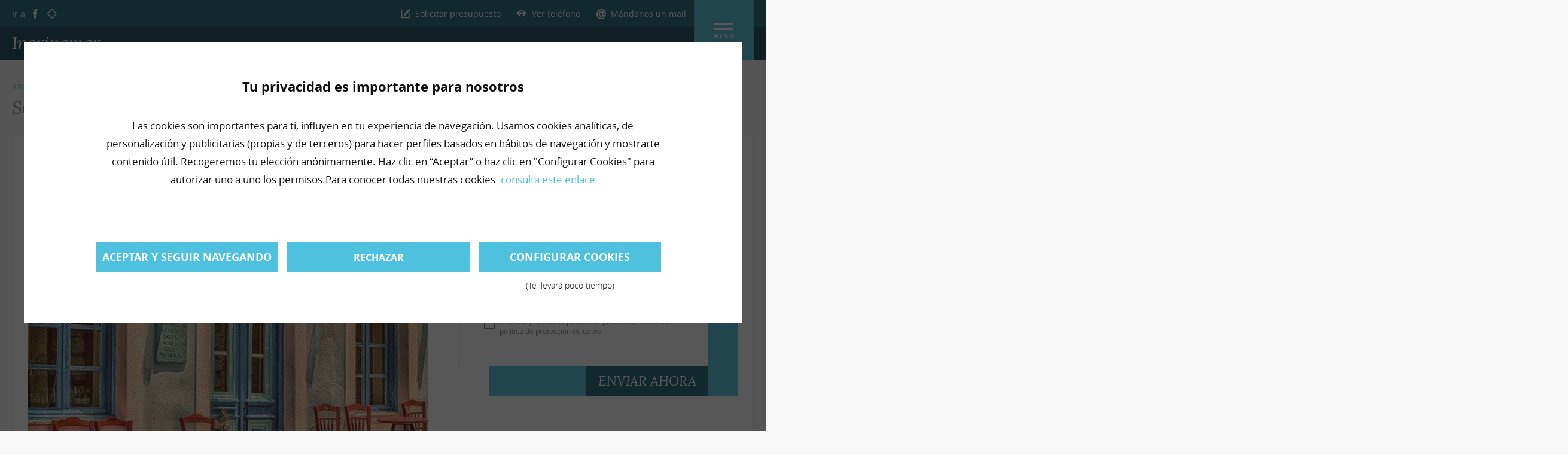

--- FILE ---
content_type: text/html; charset=utf-8
request_url: https://www.ingrinamar.es/es/blog/servicios-de-rehabilitacion-integral-de-edificios/
body_size: 12374
content:

<!DOCTYPE html><html lang="es"><head><script>window.CPM_NICK_URL = 'https://nick.qdqmedia.com/user-consent-log/consents/';
window.CPM_SENTRY_DNS = 'https://ba1786f289ac41ac899fd4fc59b2cff5@sentry.dev.apps.qdqmedia.com/72';
window.CPM_SCRIPT_LIST = [
  // Matomo is disabled because we consider it a technical cookie.
  //- {
  //-   path: /matomo/,
  //-   categories: [1]
  //- },
  {
    path: /googletagmanager/,
    categories: [1]
  },
  {
    path: /ads/,
    categories: [2]
  },
  {
    path: /facebook/,
    categories: [2]
  },
  {
    path: /linkedin/,
    categories: [2]
  },
  {
    path: /pinterest/,
    categories: [2]
  },
  {
    path: /twitter/,
    categories: [2]
  },
  {
    path: /doubleclick/,
    categories: [2]
  },
  {
    path: /google/,
    categories: [2]
  },
  /*{
    path: /tasty/,
    categories: [3]
  }*/
];
window.CPM_TECH_COOKIES = ['wiggum_jwt', 'csrftoken', 'sessionid', 'qdq_consent', '_pk_ses', '_pk_id', 'is_preview'];
</script><script src="https://solweb-statics.apps.qdqmedia.com/static/hans/1750841517/js/cookies.js"></script><script>window.dataLayer = window.dataLayer || [];

window.dataLayer.push({
  'plantilla': 'hans',
  'actividad': 'I0014 - Servicios a empresas',
  'kind': 'sw',
  'event': 'pagina_vista',
  'isOrderActive': 'false',
  'isAppointmentActive': 'false',
  'isButtonActive': 'true | primario + secundario + wapp_chat',
});
</script><!-- Google Tag Manager -->
<script>(function(w,d,s,l,i){w[l]=w[l]||[];w[l].push({'gtm.start':
new Date().getTime(),event:'gtm.js'});var f=d.getElementsByTagName(s)[0],
j=d.createElement(s),dl=l!='dataLayer'?'&l='+l:'';j.async=true;j.src=
'https://www.googletagmanager.com/gtm.js?id='+i+dl;f.parentNode.insertBefore(j,f);
})(window,document,'script','dataLayer','GTM-PJK4QB2');</script>
<!-- End Google Tag Manager --><script type="application/ld+json">{
  "@context": "http://schema.org",
  "@type": "Article",
  "publisher": {
    "@type": "Organization",
    "name": "Ingrinamar",
    "logo": [{
        "@type": "ImageObject",
        "name": "Logo",
        "text": "Logo",
        "url": "https://estaticos.qdq.com/swdata/logos/354/354508198/314eede8dbf34c6983e32efc1c094f36.jpeg?v=1608033931",
        "contentUrl": "https://estaticos.qdq.com/swdata/logos/354/354508198/314eede8dbf34c6983e32efc1c094f36.jpeg?v=1608033931",
        "encodingFormat": "image/png"
      }],
      "url": "https://www.ingrinamar.es/"
  },
  "author": {
    "@type": "Person",
    "name": "Ingrinamar",
    "image": {
      "@type":"ImageObject",
      "url":"https://estaticos.qdq.com/swdata/logos/354/354508198/314eede8dbf34c6983e32efc1c094f36.jpeg?v=1608033931",
      "width":"125",
      "height":"120"
    }
  },
  "image": "https://images.qdq.com/Awopzt4UeLX6sWc5BlpIuAF4vN8=/696x580/filters:format(JPEG)/photos/354/354508198/725dc8ad73ad4615b5b0df4214063570.jpg",
  "url": "https://www.ingrinamar.es/es/blog/servicios-de-rehabilitacion-integral-de-edificios/",
  "mainEntityOfPage": "https://www.ingrinamar.es/",
  "datePublished": "2021-08-19T00:07:01+00:00",
  "dateModified": "2021-09-07T07:03:39+00:00",
  "copyrightYear": "2021",
  "inLanguage": "es_ES",
  "headline": "Servicios de rehabilitación integral de edificios"
}</script><meta name="viewport" content="width=device-width, initial-scale=1, minimum-scale=1, maximum-scale=1"><meta charset="UTF-8"><title>Rehabilitación de edificios en Salamanca: razones para hacerla</title>
<meta name="description" content="La rehabilitación de edificios en Salamanca puede responder a distintas necesidades. Desde Ingrinamar te explicamos los casos en que puede necesitarse"><meta name="product_id" content="354508198"><meta name="keywords" content="rehabilitación de edificios Salamanca, Rehabilitaciones de edificios, Rehabilitación integral de edificios en Salamanca, Mejorar edificios en Salamanca"><meta property="fb:admins" content="100000984792126"><meta property="fb:app_id" content="255986568181021">
<meta property="og:site_name" content="Empresa de limpieza y reformas en Salamanca"><meta property="og:description" content=" Llega un momento en que nuestra vivienda necesita un nuevo lavado de cara. Si necesitas que tu casa sea rehabilitada, tal vez te interese una   rehabilitación de edificios en Salamanca.     

   Una rehabilitación es necesaria para tener el edificio en óptimas condiciones, acondicionar el hogar en cuanto a habitabilidad, acceso, seguridad y eficiencia energética. Todos estos elementos se pueden subsanar mediante la  rehabilitación de edificios en Salamanca , por poner un ejemplo. 

 En general, pueden ser realizadas de manera parcial o integral, provocando cambios de un modo u otro en la estructura y apariencia de la vivienda. 

 Cuando se realiza la rehabilitación de forma total, o mejor dicho, de manera integral, se modifica lo que es la estructura, pavimentos, cerramientos externos, carpintería, albañilería, entre otros. 

 Estas modificaciones pueden suponer un cambio sustancial en la apariencia y forma del edificio, con la modificación de ventanas y puertas, diferente distribución de las habitaciones o introducir una mejora energética. 

 Las razones para la rehabilitación son: 

 
	 Existen problemas graves que hacen necesaria una rehabilitación, sobre todo en todo aquello que tiene que ver con el deterioro de la fachada, teniendo como consecuencia a largo plazo grietas y desperfectos que se pueden haber producido a consecuencia de las lluvias o el frío. 
	 Deterioros estructurales de elementos como vigas o pilares, que pueden provocar pérdida de estabilidad de la vivienda y comprometer la seguridad de sus habitantes. 
	 Zonas interiores que necesiten cumplir con la normativa de eficiencia energética o accesibilidad de personas con discapacidad. 
	 Solucionar los problemas de seguridad estructural, utilizando hormigón que ayude a reforzar las vigas y pilares. Un cambio de ventanas y el aislamiento de paredes pueden ayudar a mejorar la eficiencia energética y ahorrar energía.  
 

  En caso de necesitar una rehabilitación, puedes contar con nosotros.   Ingrinamar   es una empresa experta en rehabilitación de edificios parcial e integralmente. "><meta property="og:title" content="Servicios de rehabilitación integral de edificios"><meta property="og:url" content="https://www.ingrinamar.es/es/blog/servicios-de-rehabilitacion-integral-de-edificios/"><meta property="og:image" content="https://estaticos.qdq.com/swdata/photos/354/354508198/725dc8ad73ad4615b5b0df4214063570.jpg"><meta property="og:updated_time" content="2025-10-29T11:25:26+00:00"><meta property="og:type" content="website"><meta property="twitter:card" content="summary"><meta property="twitter:site_name" content="Empresa de limpieza y reformas en Salamanca"><meta property="twitter:description" content=" Llega un momento en que nuestra vivienda necesita un nuevo lavado de cara. Si necesitas que tu casa sea rehabilitada, tal vez te interese una   rehabilitación de edificios en Salamanca.     

   Una rehabilitación es necesaria para tener el edificio en óptimas condiciones, acondicionar el hogar en cuanto a habitabilidad, acceso, seguridad y eficiencia energética. Todos estos elementos se pueden subsanar mediante la  rehabilitación de edificios en Salamanca , por poner un ejemplo. 

 En general, pueden ser realizadas de manera parcial o integral, provocando cambios de un modo u otro en la estructura y apariencia de la vivienda. 

 Cuando se realiza la rehabilitación de forma total, o mejor dicho, de manera integral, se modifica lo que es la estructura, pavimentos, cerramientos externos, carpintería, albañilería, entre otros. 

 Estas modificaciones pueden suponer un cambio sustancial en la apariencia y forma del edificio, con la modificación de ventanas y puertas, diferente distribución de las habitaciones o introducir una mejora energética. 

 Las razones para la rehabilitación son: 

 
	 Existen problemas graves que hacen necesaria una rehabilitación, sobre todo en todo aquello que tiene que ver con el deterioro de la fachada, teniendo como consecuencia a largo plazo grietas y desperfectos que se pueden haber producido a consecuencia de las lluvias o el frío. 
	 Deterioros estructurales de elementos como vigas o pilares, que pueden provocar pérdida de estabilidad de la vivienda y comprometer la seguridad de sus habitantes. 
	 Zonas interiores que necesiten cumplir con la normativa de eficiencia energética o accesibilidad de personas con discapacidad. 
	 Solucionar los problemas de seguridad estructural, utilizando hormigón que ayude a reforzar las vigas y pilares. Un cambio de ventanas y el aislamiento de paredes pueden ayudar a mejorar la eficiencia energética y ahorrar energía.  
 

  En caso de necesitar una rehabilitación, puedes contar con nosotros.   Ingrinamar   es una empresa experta en rehabilitación de edificios parcial e integralmente. "><meta property="twitter:title" content="Servicios de rehabilitación integral de edificios"><meta property="twitter:url" content="https://www.ingrinamar.es/es/blog/servicios-de-rehabilitacion-integral-de-edificios/"><meta property="twitter:image" content="https://estaticos.qdq.com/swdata/photos/354/354508198/725dc8ad73ad4615b5b0df4214063570.jpg"><meta property="twitter:updated_time" content="2025-10-29T11:25:26+00:00"><link rel="shortcut icon" href="https://solweb-statics.apps.qdqmedia.com/static/hans/1750841517/img/favicon.png" type="image/x-icon">



<meta name="geo.position" content="41,00173; -5,66486">
<meta name="geo.placename" content="Salamanca">

<meta name="sentry_solweb_dsn" content="https://ba1786f289ac41ac899fd4fc59b2cff5@sentry.dev.apps.qdqmedia.com/72"><meta name="robots" content="NOODP,NOYDIR"><style type="text/css">@font-face {
  font-family: 'lora';
  src: url('https://solweb-statics.apps.qdqmedia.com/static/hans/1750841517/fonts/lora.woff2') format('woff2'),
       url('https://solweb-statics.apps.qdqmedia.com/static/hans/1750841517/fonts/lora.woff') format('woff');
}
.theme-font {
  font-family:  'lora';
}    
</style><link rel="stylesheet" href="https://solweb-statics.apps.qdqmedia.com/static/hans/1750841517/css/898eb6ff2fa98693c4a695baaa156ee8/vendor.min.css"><link rel="stylesheet" href="https://solweb-statics.apps.qdqmedia.com/static/hans/1750841517/css/898eb6ff2fa98693c4a695baaa156ee8/main.min.css"><script>
 var _paq = window._paq || [];
 
 /* tracker methods like "setCustomDimension" should be called before "trackPageView" */
 _paq.push(['setCustomDimension', 1, document.location.host]);
 _paq.push(['setCustomDimension', 2, 'hans']);
 _paq.push(['setCustomDimension', 3, 'I0014 - Servicios a empresas']);
 _paq.push(['setCustomDimension', 4, 'sw']);
 _paq.push(['setCustomDimension', 5, '1-X2WVAC6']);
 _paq.push(['setDocumentTitle', document.domain + "/" + document.title]);
 _paq.push(['trackPageView']);
 _paq.push(['enableLinkTracking']);
 (function() {
   var url="//mtm.qdqmedia.com";
   _paq.push(['setTrackerUrl', url+'/js/']);

   _paq.push(['setSiteId', 'P8Lv72']);

   var d=document, g=d.createElement('script'), s=d.getElementsByTagName('script')[0];
   g.type='text/javascript'; g.async=true; g.defer=true; g.src=url+'/js/'; s.parentNode.insertBefore(g,s);
 })();
 
</script></head><body id="wst-hans" data-activity="Servicios a empresas" data-auto-track="resoliv:https://resoli.qdqmedia.com/log/product/354508198?_=0f510b80e0&amp;v=visit&amp;h=040eee6675b6b7e3b8b72a60154fb9187010e11b|resoli:https://stats.qdq.com/log/product/354508198?_=da121175d4&amp;v=sw_print&amp;h=9ab96ec1afbd54f6b4ef540506abe19db4be3b0e|"><!-- Google Tag Manager (noscript) -->
<noscript><iframe src="https://www.googletagmanager.com/ns.html?id=GTM-PJK4QB2"
height="0" width="0" style="display:none;visibility:hidden"></iframe></noscript>
<!-- End Google Tag Manager (noscript) --><script type="text/javascript" src="//www.googleadservices.com/pagead/conversion_async.js"></script><div class="progressive-bar"></div><header class="header"><div class="header-top-bar"><div class="content-wrapper"><div class="social-data social-icons" data-website-social-data><span class="block upper title">Ir a</span><ul class="social-network-list"><li class="inline-block"><a class="social-icon" href="https://www.facebook.com/profile.php?id=100057427989971" title="Facebook" target="_blank" data-track="conversion.adwords:968745065,zwlrntblotlmxseyjvv,30|resoli:https://stats.qdq.com/log/product/354508198?_=1599d3e20a&amp;v=click_facebook_wst&amp;h=8df401d757f08b642880e6f5ef1323ed2ec59a7b&amp;__AddUtmData__|conversion.adwordsNg:click_facebook_wst|" data-conv="visit_customer_facebook"><i class="icon ion ion-social-facebook"></i></a></li>








<li class="inline-block"><a class="social-icon" href="https://www.qdq.com/ingrinamar-1189840#qdqcustomer" title="qdq.com" target="_blank" data-track="resoli:https://stats.qdq.com/log/product/354508198?_=02ae283ec0&amp;v=visit_customer_qdq&amp;h=a90858310d734f4e04bf2d202e2c54020a39fe35&amp;__AddUtmData__|conversion.adwordsNg:visit_customer_qdq|" data-conv="visit_customer_qdq"><i class="icon icon-qdq"></i></a></li></ul></div>
<a class="btn main-button" data-target="lightbox" data-target-id="requestQuote" href="javascript:void(0)"><i class="ion ion-compose"></i><span>Solicitar presupuesto</span></a>


















<span class="btn hide-mobile secondary-button" data-track="resoli:https://stats.qdq.com/log/product/354508198?_=badb546501&amp;v=click_show_phone&amp;h=3a615c63b316236c86d98d78e0b2407786cffe43&amp;__AddUtmData__|conversion.adwordsNg:click_show_phone|" data-conv="click_show_phone"><i class="ion ion-eye"></i><span data-track="resoli:https://stats.qdq.com/log/product/354508198?_=badb546501&amp;v=click_show_phone&amp;h=3a615c63b316236c86d98d78e0b2407786cffe43&amp;__AddUtmData__|conversion.adwordsNg:click_show_phone|" data-conv="click_show_phone" data-replace="615635128" data-replace-config="also_parent">Ver teléfono</span></span>


<!-- FIXME REFACT: REMOVE CODE WHEN EQ-TEAM ENDS HIS DEVELOPING ABOUT CTAS--><div class="mailto" data-mlink="" data-mlink-name="ofni" data-mlink-domain="ingrinamar.es" data-mlink-subject="Contacto desde tu web de QDQ"><span class="mailto-desktop">Mándanos un mail</span><a class="mailto-mobile" href="#" data-track="conversion.adwordsNew:mailto|" data-manual-track="mailto" data-conv="mailto_open" target="_blank">Mándanos un mail</a><div class="mailto-suggestion"><span>Haz click en:</span><a class="mailto-copy" data-track="conversion.adwords:968745065,ckrmbsdumxmfcqhawhq,30|resoli:https://stats.qdq.com/log/product/354508198?_=b8e384aac7&amp;v=mailto_copy&amp;h=709466e7ebb82f28f61c788a85f4887ae1beea40&amp;__AddUtmData__|conversion.adwordsNg:mailto_copy|" data-manual-track="mailto_copy" data-conv="mailto_copy" href="javascript:void(0)">Copiar mail</a>o<a class="mailto-open" data-track="conversion.adwordsNew:mailto|" data-manual-track="mailto" data-conv="mailto_open" href="javascript:void(0)" target="_blank">Abrir mail</a></div><div class="mailto-message"><i class="ion ion-checkmark-circled"></i><div class="mailto-message-text"><span class="mailto-message-done">Mail copiado</span><span class="mailto-message-email"></span></div></div></div>
</div></div><a class="nav-button nav-button-mobile" data-toggle data-target=".menu" href="/" onclick="return false"><div>Menu</div></a><div class="header-down-bar" data-fixed-target><div class="content-wrapper"><a class="nav-button" href="/" onclick="return false" data-toggle data-target=".menu"><div>Menu</div></a><span class="site-title"><a class="theme-font" href="/es/" title="Ingrinamar">Ingrinamar</a></span>
<a class="btn main-button" data-target="lightbox" data-target-id="requestQuote" href="javascript:void(0)"><i class="ion ion-compose"></i><span>Solicitar presupuesto</span></a>


















<span class="btn hide-mobile secondary-button" data-track="resoli:https://stats.qdq.com/log/product/354508198?_=badb546501&amp;v=click_show_phone&amp;h=3a615c63b316236c86d98d78e0b2407786cffe43&amp;__AddUtmData__|conversion.adwordsNg:click_show_phone|" data-conv="click_show_phone"><i class="ion ion-eye"></i><span data-track="resoli:https://stats.qdq.com/log/product/354508198?_=badb546501&amp;v=click_show_phone&amp;h=3a615c63b316236c86d98d78e0b2407786cffe43&amp;__AddUtmData__|conversion.adwordsNg:click_show_phone|" data-conv="click_show_phone" data-replace="615635128" data-replace-config="also_parent">Ver teléfono</span></span>


<!-- FIXME REFACT: REMOVE CODE WHEN EQ-TEAM ENDS HIS DEVELOPING ABOUT CTAS-->
</div></div><div class="conversion-buttons-mobile" data-fixed-target><a class="conversion-button whatsapp" href="https://api.whatsapp.com/send?phone=34615635128&text=Solicitud de información web:" target="_blank" title="Whatsapp" data-track="conversion.adwords:968745065,lomxcpzmxwgyuihxyfd,30|resoli:https://stats.qdq.com/log/product/354508198?_=86e6890c2d&amp;v=chat_whatsapp_wst&amp;h=e71b72ca91334dd8d2d95bc9ad644072a512f207&amp;__AddUtmData__|conversion.adwordsNg:chat_whatsapp_wst|" data-conv="chat_customer_whatsapp"><i class="ion ion-social-whatsapp"></i><span>chat Whatsapp</span></a><a class="phone conversion-button" href="tel:615635128" data-track="conversion.adwords:968745065,iiqxebswsxdpwrbqfsl,30|resoli:https://stats.qdq.com/log/product/354508198?_=dfc3221c1d&amp;v=click_to_call&amp;h=db225583e1548d0c96bad4ce328a831e65bf47b5&amp;__AddUtmData__|conversion.adwordsNg:click_to_call|" data-conv="click_to_call"><i class="ion ion-ios-telephone"></i><span>Teléfono</span></a><a class="contact conversion-button" href="https://maps.google.com?daddr=41.00173,-5.66486" target="_blank" data-track="conversion.adwords:968745065,yRD8CPemnAUQ6cD3zQM,40|resoli:https://stats.qdq.com/log/product/354508198?_=321eec2cfe&amp;v=itinerary&amp;h=93dc299cd969dc5f92a587a75f4e0afa27ead86c&amp;__AddUtmData__|conversion.adwordsNg:itinerary|" data-conv="visit_map_itinerary"><i class="ion ion-map"></i><span>cómo llegar</span></a></div></header><div class="menu"><div class="menu-wrapper"><div class="menu-header"><a class="nav-button nav-button-mobile" data-toggle data-target=".menu" href="/" onclick="return false"></a><div class="menu-logo"><img src="https://images.qdq.com/uBkt3O2F2qdp9j_vJqNbeWg_63Q=/120x0/filters:format(PNG)/logos/354/354508198/314eede8dbf34c6983e32efc1c094f36.jpeg" alt="Logo" title="Logo"></div><div class="menu-title"><span class="site-title">Ingrinamar</span></div></div><div class="menu-content"><nav class="nav"><ul class="nav-group nav-main-group">
<li class="nav-child nav-main-child  nav-index "><a class="nav-title nav-main-title  " href="/es/">portada</a>





<li class="nav-child nav-main-child  nav-about-us has-child"><span class="nav-title nav-main-title has-child ">conócenos</span>
<ul class="nav-group nav-alt-group"><li class="nav-child nav-alt-child"><a class="nav-title nav-alt-title " href="/es/saber-mas/">saber más</a></li><li class="nav-child nav-alt-child"><a class="nav-title nav-alt-title " href="/es/galeria/">galería</a></li><li class="nav-child nav-alt-child"><a class="nav-title nav-alt-title " href="/es/noticias/">noticias</a></li></ul>




<li class="nav-child nav-main-child  nav-catalog has-child">
<a class="nav-title nav-main-title has-child " href="/es/productos/">Nuestros servicios</a>


<ul class="nav-group nav-alt-group">

<li class="nav-child nav-alt-child"><a class="nav-title nav-alt-title" href="/es/productos/otras-limpiezas/" title="Otras limpiezas">Otras limpiezas</a></li><li class="nav-child nav-alt-child"><a class="nav-title nav-alt-title" href="/es/productos/comunidades/" title="Comunidades">Comunidades</a></li><li class="nav-child nav-alt-child"><a class="nav-title nav-alt-title" href="/es/productos/trabajos-de-reformas/" title="Trabajos de reformas">Trabajos de reformas</a></li><li class="nav-child nav-alt-child"><a class="nav-title nav-alt-title" href="/es/productos/carpinteria/" title="Carpintería">Carpintería</a></li><li class="nav-child nav-alt-child"><a class="nav-title nav-alt-title" href="/es/productos/electricidad/" title="Electricidad">Electricidad</a></li>
</ul>



<li class="nav-child nav-main-child active nav-blog "><span class="nav-title nav-main-title  active">blog</span>





<li class="nav-child nav-main-child  nav-contact "><a class="nav-title nav-main-title  " href="/es/contacto/">contacto</a>




</ul></nav><ul class="menu-legal-links"><li><a href="/es/aviso-legal/" data-title="">Aviso legal</a></li><li><a href="/es/politica-de-privacidad/" title="Política de privacidad">Política de privacidad</a></li><li><a href="/es/politica-de-cookies/" title="Leer la Política de Cookies">Política de cookies</a></li></ul><div class="social-data menu-social-data" data-website-social-data><span class="block upper title">Ir a</span><ul class="social-network-list"><li class="inline-block"><a class="social-icon" href="https://www.facebook.com/profile.php?id=100057427989971" title="Facebook" target="_blank" data-track="conversion.adwords:968745065,zwlrntblotlmxseyjvv,30|resoli:https://stats.qdq.com/log/product/354508198?_=1599d3e20a&amp;v=click_facebook_wst&amp;h=8df401d757f08b642880e6f5ef1323ed2ec59a7b&amp;__AddUtmData__|conversion.adwordsNg:click_facebook_wst|" data-conv="visit_customer_facebook"><i class="icon ion ion-social-facebook"></i></a></li>








<li class="inline-block"><a class="social-icon" href="https://www.qdq.com/ingrinamar-1189840#qdqcustomer" title="qdq.com" target="_blank" data-track="resoli:https://stats.qdq.com/log/product/354508198?_=02ae283ec0&amp;v=visit_customer_qdq&amp;h=a90858310d734f4e04bf2d202e2c54020a39fe35&amp;__AddUtmData__|conversion.adwordsNg:visit_customer_qdq|" data-conv="visit_customer_qdq"><i class="icon icon-qdq"></i></a></li></ul></div></div></div></div><main><div class="content-wrapper"><ul class="breadcrumb"><li class="breadcrumb-item breadcrumb-item-link"><a class="breadcrumb-ref" href="/es/">Inicio</a></li>
<li class="breadcrumb-item breadcrumb-item-link"><a class="breadcrumb-ref" href="/es/blog/">Blog</a></li>
<li class="breadcrumb-item"><span class="breadcrumb-ref">Servicios de rehabilitación integral de edificios</span></li></ul><h1 class="page-title theme-font">Servicios de rehabilitación integral de edificios</h1><div class="post-wrapper"><div class="post-left-column"><figure class="post-image"><img src="https://images.qdq.com/xf5FY-PjMYF117rHYYmdqkZa3kI=/670x670/smart/filters:format(JPEG)/photos/354/354508198/725dc8ad73ad4615b5b0df4214063570.jpg" alt="Servicios de rehabilitación integral de edificios" title="Servicios de rehabilitación integral de edificios"></figure><div class="post-content"><span class="post-date-short">19/08/2021</span><span class="post-date-complete theme-font">19 de Agosto de 2021</span><div class="post-description"><p>Llega un momento en que nuestra vivienda necesita un nuevo lavado de cara. Si necesitas que tu casa sea rehabilitada, tal vez te interese una <strong><a target="_blank" href="https://www.ingrinamar.es/es/rehabilitacion-de-edificios-salamanca.html">rehabilitación de edificios en Salamanca.</a></strong></p><strong><a target="_blank" href="https://www.ingrinamar.es/es/rehabilitacion-de-edificios-salamanca.html">

</a></strong><p>Una rehabilitación es necesaria para tener el edificio en óptimas condiciones, acondicionar el hogar en cuanto a habitabilidad, acceso, seguridad y eficiencia energética. Todos estos elementos se pueden subsanar mediante la <strong>rehabilitación de edificios en Salamanca</strong>, por poner un ejemplo.</p>

<p>En general, pueden ser realizadas de manera parcial o integral, provocando cambios de un modo u otro en la estructura y apariencia de la vivienda.</p>

<p>Cuando se realiza la rehabilitación de forma total, o mejor dicho, de manera integral, se modifica lo que es la estructura, pavimentos, cerramientos externos, carpintería, albañilería, entre otros.</p>

<p>Estas modificaciones pueden suponer un cambio sustancial en la apariencia y forma del edificio, con la modificación de ventanas y puertas, diferente distribución de las habitaciones o introducir una mejora energética.</p>

<p>Las razones para la rehabilitación son:</p>

<ul>
	<li>Existen problemas graves que hacen necesaria una rehabilitación, sobre todo en todo aquello que tiene que ver con el deterioro de la fachada, teniendo como consecuencia a largo plazo grietas y desperfectos que se pueden haber producido a consecuencia de las lluvias o el frío.</li>
	<li>Deterioros estructurales de elementos como vigas o pilares, que pueden provocar pérdida de estabilidad de la vivienda y comprometer la seguridad de sus habitantes.</li>
	<li>Zonas interiores que necesiten cumplir con la normativa de eficiencia energética o accesibilidad de personas con discapacidad.</li>
	<li>Solucionar los problemas de seguridad estructural, utilizando hormigón que ayude a reforzar las vigas y pilares. Un cambio de ventanas y el aislamiento de paredes pueden ayudar a mejorar la eficiencia energética y ahorrar energía. </li>
</ul>

<p> En caso de necesitar una rehabilitación, puedes contar con nosotros. <strong><a target="_blank" href="https://www.ingrinamar.es/es/">Ingrinamar</a></strong> es una empresa experta en rehabilitación de edificios parcial e integralmente.</p></div></div></div><div class="post-right-column"><div class="form-wrapper"><div class="form-title theme-font">Solicitar más información</div><div class="form contact-us default"><div class="form-error-msg hide">Por favor, revisa los campos seleccionados</div><form action="/es/contact-us/" method="POST" data-hp="data-hp" autocomplete="nope">
<input type="hidden" name="csrfmiddlewaretoken" value="">

<div class="form-input with-label"><label class="form-label">Email*</label><input name="email" type="email" placeholder="" required="required" autocomplete="email"/></div><div class="form-input with-label"><label class="form-label">Nombre*</label><input name="name" type="text" placeholder="" required="required" autocomplete="name"/></div><div class="form-input with-label"><label class="form-label">Teléfono</label><input name="phone" type="tel" placeholder="" autocomplete="tel"/></div><div class="form-input with-label"><label class="form-label">Comentario*</label><textarea name="comment" placeholder="" required="required"></textarea></div><div class="form-checkbox"><div class="checkbox"><input id="terms0" name="terms" type="checkbox" required="required"/><label for="terms0"><i class="ion ion-android-checkbox-outline"></i><i class="ion ion-android-checkbox-outline-blank"></i></label></div><span>He leído y acepto la política de protección de datos <a title="Política de protección de datos" href="/es/politica-de-privacidad/">política de protección de datos</a></span></div><input class="honeypot" name="last_name" type="text" autocomplete="nope"/><div class="form-button"><button class="btn btn-primary theme-font" type="submit" data-track="conversion.adwords:968745065,2VhFCNfy3wMQ6cD3zQM,30|resoli:https://stats.qdq.com/log/product/354508198?_=1d41825ea9&amp;v=contact_form_sent&amp;h=f1b6008f88436a2e101fd998aeffc49063ce0a65&amp;__AddUtmData__|conversion.adwordsNg:contact_form_sent|" data-manual-track="manual_submit" data-conv="contact_form_sent">Enviar ahora</button></div></form><div class="form-success-msg text-center hide"><p class="title upper">Gracias por contactar con nosotros</p><p class="description">En la mayor brevedad posible nos pondremos en contacto con usted</p></div></div></div></div></div><div class="share-social"><div class="share-social-wrapper"><span class="share-social-msg">Compartir</span><div class="share-social-media">

<ul class="social-icon-list"><li class="inline-block custom-social-icon-facebook" data-url="https%3A//www.ingrinamar.es/es/blog/servicios-de-rehabilitacion-integral-de-edificios/"><a class="social-icon open-window" href="https://www.facebook.com/sharer/sharer.php?u=https%3A//www.ingrinamar.es/es/blog/servicios-de-rehabilitacion-integral-de-edificios/" data-track="conversion.adwordsNew:fb_share|" data-conv="share_in_facebook" data-type="fb" data-action="" target="_blank"><span class="social-icon-content center-xs middle-xs"><i class="icon ion ion-social-facebook"></i><span class="line"></span><span class="arrow"></span></span><span class="social-icon-share"></span></a></li><li class="inline-block custom-social-icon-twitter" data-url="https%3A//www.ingrinamar.es/es/blog/servicios-de-rehabilitacion-integral-de-edificios/"><a class="social-icon open-window" href="https://twitter.com/intent/tweet?text=Rehabilitaci%C3%B3n%20de%20edificios%20en%20Salamanca%3A%20razones%20para%20hacerla&amp;url=https%3A//www.ingrinamar.es/es/blog/servicios-de-rehabilitacion-integral-de-edificios/" data-track="conversion.adwords:968745065,ishsnnoxteczavxaabt,30|resoli:https://stats.qdq.com/log/product/354508198?_=01ce52cc78&amp;v=twitter&amp;h=09ea164ec003eef09cfe59f5054f6336ce39e861&amp;__AddUtmData__|conversion.adwordsNg:twitter|" data-conv="share_in_twitter" data-type="twitter" data-action="" target="_blank"><span class="social-icon-content center-xs middle-xs"><i class="icon ion ion-social-twitter"></i><span class="line"></span><span class="arrow"></span></span><span class="social-icon-share"></span></a></li><li class="inline-block custom-social-icon-linkedin" data-url="https%3A//www.ingrinamar.es/es/blog/servicios-de-rehabilitacion-integral-de-edificios/"><a class="social-icon open-window" href="https://www.linkedin.com/shareArticle?mini=true&amp;url=https%3A//www.ingrinamar.es/es/blog/servicios-de-rehabilitacion-integral-de-edificios/&amp;title=Rehabilitaci%C3%B3n%20de%20edificios%20en%20Salamanca%3A%20razones%20para%20hacerla&amp;summary=&amp;source=" data-track="conversion.adwords:968745065,xltjjclsuolmbiurrwv,30|resoli:https://stats.qdq.com/log/product/354508198?_=ca230a92a1&amp;v=linkedin&amp;h=2fb0285a9c33fa7dfe47242ec1c45779b07f89c7&amp;__AddUtmData__|conversion.adwordsNg:linkedin|" data-conv="share_in_linkedin" data-type="linkedin" data-action="" target="_blank"><span class="social-icon-content center-xs middle-xs"><i class="icon ion ion-social-linkedin"></i><span class="line"></span><span class="arrow"></span></span><span class="social-icon-share"></span></a></li><li class="inline-block custom-social-icon-pinterest" data-url="https%3A//www.ingrinamar.es/es/blog/servicios-de-rehabilitacion-integral-de-edificios/"><a class="social-icon open-window" href="http://pinterest.com/pin/create/button/?url=https%3A//www.ingrinamar.es/es/blog/servicios-de-rehabilitacion-integral-de-edificios/&amp;description=Rehabilitaci%C3%B3n%20de%20edificios%20en%20Salamanca%3A%20razones%20para%20hacerla&amp;media=https://estaticos.qdq.com/swdata/photos/354/354508198/725dc8ad73ad4615b5b0df4214063570.jpg" data-track="conversion.adwords:968745065,cmbfqvbzyczinvogdmu,30|resoli:https://stats.qdq.com/log/product/354508198?_=5dcd22279d&amp;v=pinterest&amp;h=9b9af3bd30ca31ca20f1f58140d3ccd7159c4e58&amp;__AddUtmData__|conversion.adwordsNg:pinterest|" data-conv="share_in_pinterest" data-type="pinterest" data-action="" target="_blank"><span class="social-icon-content center-xs middle-xs"><i class="icon ion ion-social-pinterest"></i><span class="line"></span><span class="arrow"></span></span><span class="social-icon-share"></span></a></li><li class="inline-block hide-social-whatsapp hide-from-md custom-social-icon-whatsapp" data-url="https%3A//www.ingrinamar.es/es/blog/servicios-de-rehabilitacion-integral-de-edificios/"><a class="social-icon open-window" href="whatsapp://send?text=Rehabilitaci%C3%B3n%20de%20edificios%20en%20Salamanca%3A%20razones%20para%20hacerla%0Dhttps%3A//www.ingrinamar.es/es/blog/servicios-de-rehabilitacion-integral-de-edificios/" data-track="conversion.adwordsNew:whatsapp|" data-conv="share_in_whatsapp" data-type="whatsapp" data-action="share/whatsapp/share" target="_blank"><span class="social-icon-content center-xs middle-xs"><i class="icon ion ion-social-whatsapp"></i><span class="line"></span><span class="arrow"></span></span><span class="social-icon-share"></span></a></li><li class="inline-block custom-social-icon-fbmessenger hide inline-block-from-md" data-url="https%3A//www.ingrinamar.es/es/blog/servicios-de-rehabilitacion-integral-de-edificios/"><a class="social-icon open-window" href="http://www.facebook.com/dialog/send?app_id=255986568181021&amp;link=https%3A//www.ingrinamar.es/es/blog/servicios-de-rehabilitacion-integral-de-edificios/&amp;redirect_uri=https%3A//www.ingrinamar.es/es/blog/servicios-de-rehabilitacion-integral-de-edificios/" data-track="conversion.adwords:968745065,enlvfqtxtajesdtplrr,30|resoli:https://stats.qdq.com/log/product/354508198?_=440b5c78ec&amp;v=share_messenger_wst&amp;h=686a2e1c617bf51d8b4f2071b989ec5ce11c4a2e&amp;__AddUtmData__|conversion.adwordsNg:share_messenger_wst|" data-conv="share_in_messenger" data-type="messenger" data-action="" target="_blank"><span class="social-icon-content center-xs middle-xs"><i class="icon ion icon-facebook-messenger"></i><span class="line"></span><span class="arrow"></span></span><span class="social-icon-share"></span></a></li><li class="inline-block custom-social-icon-fbmessenger hide-from-md" data-url="https%3A//www.ingrinamar.es/es/blog/servicios-de-rehabilitacion-integral-de-edificios/"><a class="social-icon open-window" href="fb-messenger://share/?link=https%3A//www.ingrinamar.es/es/blog/servicios-de-rehabilitacion-integral-de-edificios/&amp;app_id=255986568181021" title="messenger" data-track="conversion.adwords:968745065,enlvfqtxtajesdtplrr,30|resoli:https://stats.qdq.com/log/product/354508198?_=440b5c78ec&amp;v=share_messenger_wst&amp;h=686a2e1c617bf51d8b4f2071b989ec5ce11c4a2e&amp;__AddUtmData__|conversion.adwordsNg:share_messenger_wst|" data-conv="share_in_messenger" data-type="messenger" data-action="" target="_blank"><span class="social-icon-content center-xs middle-xs"><i class="icon ion icon-facebook-messenger"></i><span class="line"></span><span class="arrow"></span></span><span class="social-icon-name">messenger</span><span class="social-icon-share"></span></a></li></ul>
</div></div></div></div></main><footer class="footer"><div class="footer-contact"><div class="content-wrapper"><ul class="footer-tabs"><li class="footer-tab footer-contact-us active"><div class="footer-title footer-tab-action theme-font">Contacta con nosotros</div><div class="footer-content footer-tab-toggle"><p class="footer-phone">Telf:&nbsp;<a href="tel:615635128" target="_blank" title="teléfono" data-track="conversion.adwords:968745065,iiqxebswsxdpwrbqfsl,30|resoli:https://stats.qdq.com/log/product/354508198?_=dfc3221c1d&amp;v=click_to_call&amp;h=db225583e1548d0c96bad4ce328a831e65bf47b5&amp;__AddUtmData__|conversion.adwordsNg:click_to_call|" data-conv="click_to_call"><span>615635128</span></a></p>



<div class="mailto" data-mlink="" data-mlink-name="ofni" data-mlink-domain="ingrinamar.es" data-mlink-subject="Contacto desde tu web de QDQ"><span class="mailto-desktop">Mándanos un mail</span><a class="mailto-mobile" href="#" data-track="conversion.adwordsNew:mailto|" data-manual-track="mailto" data-conv="mailto_open" target="_blank">Mándanos un mail</a><div class="mailto-suggestion"><span>Haz click en:</span><a class="mailto-copy" data-track="conversion.adwords:968745065,ckrmbsdumxmfcqhawhq,30|resoli:https://stats.qdq.com/log/product/354508198?_=b8e384aac7&amp;v=mailto_copy&amp;h=709466e7ebb82f28f61c788a85f4887ae1beea40&amp;__AddUtmData__|conversion.adwordsNg:mailto_copy|" data-manual-track="mailto_copy" data-conv="mailto_copy" href="javascript:void(0)">Copiar mail</a>o<a class="mailto-open" data-track="conversion.adwordsNew:mailto|" data-manual-track="mailto" data-conv="mailto_open" href="javascript:void(0)" target="_blank">Abrir mail</a></div><div class="mailto-message"><i class="ion ion-checkmark-circled"></i><div class="mailto-message-text"><span class="mailto-message-done">Mail copiado</span><span class="mailto-message-email"></span></div></div></div></div><div class="footer-contact-buttons">
<a class="btn main-button" data-target="lightbox" data-target-id="requestQuote" href="javascript:void(0)"><i class="ion ion-compose"></i><span>Solicitar presupuesto</span></a>


















<span class="btn hide-mobile secondary-button" data-track="resoli:https://stats.qdq.com/log/product/354508198?_=badb546501&amp;v=click_show_phone&amp;h=3a615c63b316236c86d98d78e0b2407786cffe43&amp;__AddUtmData__|conversion.adwordsNg:click_show_phone|" data-conv="click_show_phone"><i class="ion ion-eye"></i><span data-track="resoli:https://stats.qdq.com/log/product/354508198?_=badb546501&amp;v=click_show_phone&amp;h=3a615c63b316236c86d98d78e0b2407786cffe43&amp;__AddUtmData__|conversion.adwordsNg:click_show_phone|" data-conv="click_show_phone" data-replace="615635128" data-replace-config="also_parent">Ver teléfono</span></span>


<!-- FIXME REFACT: REMOVE CODE WHEN EQ-TEAM ENDS HIS DEVELOPING ABOUT CTAS--></div></li><li class="footer-tab footer-contact-where"><div class="footer-title footer-tab-action theme-font">Dónde estamos</div><div class="footer-content footer-tab-toggle"><p class="footer-address"><span class="address-street"> Calle Guadalquivir, 25  Pol. ind. Fuente Serrana - N-630 </span><span class="address-postal-code">  37189  </span><span class="address-locality"> Villares de la Reina    Salamanca</span></p></div></li>
<li class="footer-tab footer-contact-hours"><div class="footer-title footer-tab-action theme-font">Horarios</div><div class="footer-content footer-tab-toggle footer-timetable" data-format-schedule data-schedule="{&quot;opening_hours&quot;: {&quot;periods&quot;: [{&quot;open_time&quot;: &quot;08:30&quot;, &quot;close_day&quot;: &quot;MONDAY&quot;, &quot;close_time&quot;: &quot;13:30&quot;, &quot;open_day&quot;: &quot;MONDAY&quot;}, {&quot;open_time&quot;: &quot;08:30&quot;, &quot;close_day&quot;: &quot;THURSDAY&quot;, &quot;close_time&quot;: &quot;13:30&quot;, &quot;open_day&quot;: &quot;THURSDAY&quot;}, {&quot;open_time&quot;: &quot;08:30&quot;, &quot;close_day&quot;: &quot;FRIDAY&quot;, &quot;close_time&quot;: &quot;13:30&quot;, &quot;open_day&quot;: &quot;FRIDAY&quot;}, {&quot;open_time&quot;: &quot;08:30&quot;, &quot;close_day&quot;: &quot;TUESDAY&quot;, &quot;close_time&quot;: &quot;13:30&quot;, &quot;open_day&quot;: &quot;TUESDAY&quot;}, {&quot;open_time&quot;: &quot;08:30&quot;, &quot;close_day&quot;: &quot;WEDNESDAY&quot;, &quot;close_time&quot;: &quot;13:30&quot;, &quot;open_day&quot;: &quot;WEDNESDAY&quot;}, {&quot;open_time&quot;: &quot;16:00&quot;, &quot;close_day&quot;: &quot;MONDAY&quot;, &quot;close_time&quot;: &quot;18:00&quot;, &quot;open_day&quot;: &quot;MONDAY&quot;}, {&quot;open_time&quot;: &quot;16:00&quot;, &quot;close_day&quot;: &quot;THURSDAY&quot;, &quot;close_time&quot;: &quot;18:00&quot;, &quot;open_day&quot;: &quot;THURSDAY&quot;}, {&quot;open_time&quot;: &quot;16:00&quot;, &quot;close_day&quot;: &quot;FRIDAY&quot;, &quot;close_time&quot;: &quot;18:00&quot;, &quot;open_day&quot;: &quot;FRIDAY&quot;}, {&quot;open_time&quot;: &quot;16:00&quot;, &quot;close_day&quot;: &quot;TUESDAY&quot;, &quot;close_time&quot;: &quot;18:00&quot;, &quot;open_day&quot;: &quot;TUESDAY&quot;}, {&quot;open_time&quot;: &quot;16:00&quot;, &quot;close_day&quot;: &quot;WEDNESDAY&quot;, &quot;close_time&quot;: &quot;18:00&quot;, &quot;open_day&quot;: &quot;WEDNESDAY&quot;}]}, &quot;specific_opening_hours&quot;: []}"></div></li></ul></div></div><div class="footer-seo-links"><div class="content-wrapper"><div class="footer-title theme-font">Enlaces de interés</div><div class="footer-content"><ul><li><a href="/es/limpiezas-generales-salamanca.html" title="Limpiezas generales en Salamanca">Limpiezas generales en Salamanca</a></li><li><a href="/es/rehabilitacion-de-edificios-salamanca.html" title="Rehabilitación de edificios Salamanca">Rehabilitación de edificios Salamanca</a></li><li><a href="/es/empresa-de-limpieza-salamanca.html" title="Empresa de limpieza en Salamanca">Empresa de limpieza en Salamanca</a></li><li><a href="/es/mantenimiento-de-comunidades-salamanca.html" title="Mantenimiento de comunidades Salamanca">Mantenimiento de comunidades Salamanca</a></li></ul></div></div></div><div class="footer-legal-links"><div class="footer-legal-link"><a href="/es/aviso-legal/" data-title="">Aviso legal</a></div><div class="footer-legal-link"><a href="/es/politica-de-privacidad/" title="Política de privacidad">Política de privacidad</a></div><div class="footer-legal-link"><a href="/es/politica-de-cookies/" title="Leer la Política de Cookies">Política de cookies</a></div></div><div class="footer-go-up"><button class="go-up-button" id="goUp" type="button">Volver arriba</button></div><div class="footer-copy-info"><span>Es una web de:</span><a href="http://www.qdq.com" target="_blank"><img src="https://solweb-statics.apps.qdqmedia.com/static/hans/1750841517/img/qdqFooter.svg" alt="QDQ Media 2026" title="QDQ Media 2026"></a></div></footer><div class="lightbox lightbox-conversion lightbox-write" id="contactUs"><div class="lightbox-wrapper"><div class="lightbox-header"><span class="lightbox-title theme-font">Contacta con nosotros</span><div class="lightbox-close"><button class="ion ion-close" type="button"></button></div></div><div class="lightbox-content"><div class="form-wrapper"><div class="form contact-us default"><div class="form-error-msg hide">Por favor, revisa los campos seleccionados</div><form action="/es/contact-us/" method="POST" data-hp="data-hp" autocomplete="nope">
<input type="hidden" name="csrfmiddlewaretoken" value="">

<div class="form-input with-label"><label class="form-label">Email*</label><input name="email" type="email" placeholder="" required="required" autocomplete="email"/></div><div class="form-input with-label"><label class="form-label">Nombre*</label><input name="name" type="text" placeholder="" required="required" autocomplete="name"/></div><div class="form-input with-label"><label class="form-label">Teléfono</label><input name="phone" type="tel" placeholder="" autocomplete="tel"/></div><div class="form-input with-label"><label class="form-label">Comentario*</label><textarea name="comment" placeholder="" required="required"></textarea></div><div class="form-checkbox"><div class="checkbox"><input id="terms1" name="terms" type="checkbox" required="required"/><label for="terms1"><i class="ion ion-android-checkbox-outline"></i><i class="ion ion-android-checkbox-outline-blank"></i></label></div><span>He leído y acepto la política de protección de datos <a title="Política de protección de datos" href="/es/politica-de-privacidad/">política de protección de datos</a></span></div><input class="honeypot" name="last_name" type="text" autocomplete="nope"/><div class="form-button"><button class="btn btn-primary theme-font" type="submit" data-track="conversion.adwords:968745065,2VhFCNfy3wMQ6cD3zQM,30|resoli:https://stats.qdq.com/log/product/354508198?_=1d41825ea9&amp;v=contact_form_sent&amp;h=f1b6008f88436a2e101fd998aeffc49063ce0a65&amp;__AddUtmData__|conversion.adwordsNg:contact_form_sent|" data-manual-track="manual_submit" data-conv="contact_form_sent">Enviar ahora</button></div></form><div class="form-success-msg text-center hide"><p class="title upper">Gracias por contactar con nosotros</p><p class="description">En la mayor brevedad posible nos pondremos en contacto con usted</p></div></div></div></div></div></div><div class="lightbox lightbox-conversion lightbox-write" id="requestQuote"><div class="lightbox-wrapper"><div class="lightbox-header"><span class="lightbox-title theme-font">Solicitar presupuesto</span><div class="lightbox-close"><button class="ion ion-close" type="button"></button></div></div><div class="lightbox-content"><div class="form-wrapper"><div class="form contact-us default"><div class="form-error-msg hide">Por favor, revisa los campos seleccionados</div><form action="/es/contact-us/" method="POST" data-hp="data-hp" autocomplete="nope">
<input type="hidden" name="csrfmiddlewaretoken" value="">

<div class="form-input with-label"><label class="form-label">Email*</label><input name="email" type="email" placeholder="" required="required" autocomplete="email"/></div><div class="form-input with-label"><label class="form-label">Nombre*</label><input name="name" type="text" placeholder="" required="required" autocomplete="name"/></div><div class="form-input with-label"><label class="form-label">Teléfono</label><input name="phone" type="tel" placeholder="" autocomplete="tel"/></div><div class="form-input with-label"><label class="form-label">Comentario*</label><textarea name="comment" placeholder="" required="required"></textarea></div><div class="form-checkbox"><div class="checkbox"><input id="terms2" name="terms" type="checkbox" required="required"/><label for="terms2"><i class="ion ion-android-checkbox-outline"></i><i class="ion ion-android-checkbox-outline-blank"></i></label></div><span>He leído y acepto la política de protección de datos <a title="Política de protección de datos" href="/es/politica-de-privacidad/">política de protección de datos</a></span></div><input class="honeypot" name="last_name" type="text" autocomplete="nope"/><div class="form-button"><button class="btn btn-primary theme-font" type="submit" data-track="resoli:https://stats.qdq.com/log/product/354508198?_=bbb2f82ca8&amp;v=quote_form_sent&amp;h=50ea72076f60d30db18d78294af9b108b0733f05&amp;__AddUtmData__|conversion.adwordsNg:quote_form_sent|" data-manual-track="manual_submit" data-conv="quote_form_sent">Enviar ahora</button></div></form><div class="form-success-msg text-center hide"><p class="title upper">Gracias por contactar con nosotros</p><p class="description">En la mayor brevedad posible nos pondremos en contacto con usted</p></div></div></div></div></div></div>
<div class="lightbox lightbox-conversion lightbox-call" id="callMe"><div class="lightbox-wrapper"><div class="lightbox-header"><span class="lightbox-title theme-font">Deja tu teléfono y te llamamos nosotros</span><div class="lightbox-close"><button class="ion ion-close" type="button"></button></div></div><div class="lightbox-content"><div class="form-wrapper"><div class="form call-me"><div class="form-error-msg hide">Por favor, revisa los campos seleccionados</div><form action="/es/call-me-back/" method="POST" data-hp="data-hp" autocomplete="nope">
<input type="hidden" name="csrfmiddlewaretoken" value="">

<div class="form-input with-label"><label class="form-label">Teléfono</label><input name="phone" type="tel" placeholder="" required="required" autocomplete="tel"/></div><div class="form-checkbox"><div class="checkbox"><input id="terms3" name="terms" type="checkbox" required="required"/><label for="terms3"><i class="ion ion-android-checkbox-outline"></i><i class="ion ion-android-checkbox-outline-blank"></i></label></div><span>He leído y acepto la política de protección de datos <a title="Política de protección de datos" href="/es/politica-de-privacidad/">política de protección de datos</a></span></div><input class="honeypot" name="last_name" type="text" autocomplete="nope"/><div class="form-button"><button class="btn btn-primary theme-font" type="submit" data-track="conversion.adwords:968745065,mrpmkznwyouoamrcziz,30|resoli:https://stats.qdq.com/log/product/354508198?_=f8ed3d9126&amp;v=call_me_back&amp;h=5973d2bedaf3dce64dbf58fd1e843bcf68843ceb&amp;__AddUtmData__|conversion.adwordsNg:call_me_back|" data-manual-track="manual_submit" data-conv="call_me_back">Enviar ahora</button></div></form><div class="form-success-msg text-center hide"><p class="title upper">Gracias por contactar con nosotros</p><p class="description">En la mayor brevedad posible nos pondremos en contacto con usted</p></div></div></div></div></div></div><div class="cookies-modal"><div class="cookies-modal-container"><input class="cookies-modal-checkbox" id="configureCheckbox" type="checkbox"><div class="cookies-modal-warning"><div class="cookies-modal-title">Tu privacidad es importante para nosotros</div><p class="cookies-modal-warning-description">Las cookies son importantes para ti, influyen en tu experiencia de navegación. Usamos cookies analíticas, de personalización y publicitarias (propias y de terceros) para hacer perfiles basados en hábitos de navegación y mostrarte contenido útil. Recogeremos tu elección anónimamente. Haz clic en “Aceptar” o haz clic en "Configurar Cookies" para autorizar uno a uno los permisos.Para conocer todas nuestras cookies <a href="/es/politica-de-cookies/">consulta este enlace  </a></p><div class="cookies-modal-warning-buttons"><label class="cookies-modal-warning-configure-button" for="configureCheckbox">Configurar cookies<span>(Te llevará poco tiempo)</span></label><button class="cookies-modal-warning-reject-button" type="button">Rechazar</button><button class="cookies-modal-warning-accept-button" type="button">Aceptar y seguir navegando</button></div></div><div class="cookies-modal-config"><div class="cookies-modal-title">Configurador avanzado de cookies propias y de terceros</div><div class="cookies-modal-config-description">Aquí puedes modificar parámetros que afectarán directamente a tu experiencia de navegación en esta web      </div><div class="cookies-modal-module"><div class="cookies-modal-module-title"><span>Cookies técnicas (necesarias)</span></div><div class="cookies-modal-module-description">Las cookies técnicas son aquéllas que permiten al usuario la navegación a través de una página web, plataforma o aplicación y la utilización de las diferentes opciones o servicios que en ella existan como, por ejemplo, controlar el tráfico y la comunicación de datos o almacenar contenidos para la difusión de vídeos o sonido.</div><div class="cookies-modal-dropdown"><input class="cookies-modal-dropdown-checkbox" id="requiredDropdown" type="checkbox"><label class="cookies-modal-dropdown-button" for="requiredDropdown">Ver listado de este tipo de cookies<i class="cookies-modal-dropdown-icon-down ion ion-chevron-down"></i><i class="cookies-modal-dropdown-icon-up ion ion-chevron-up"></i></label><div class="cookies-modal-dropdown-content"><table class="cookies-policy-table"><thead><tr><th>Nombre</th><th>Origen</th><th>Función de la cookie</th><th>Duración</th></tr></thead><tbody><tr><td data-label="Nombre">csrftoken</td><td data-label="Origen">QdqMedia</td><td data-label="Función">Esta cookie está asociada con la plataforma de desarrollo web Django para Python. Está diseñado para ayudar a proteger un sitio contra un tipo particular de ataque de software en formularios web</td><td data-label="Duración">1 año</td></tr><tr><td data-label="Nombre">sessionid</td><td data-label="Origen">QdqMedia</td><td data-label="Función">Identificador de sesión anónimo necesario para el correcto funcionamiento del sitio web.</td><td data-label="Duración">30 minutos</td></tr><tr><td data-label="Nombre">qdq_consent</td><td data-label="Origen">QdqMedia</td><td data-label="Función">Esta cookie se añade en el momento de que el usuario ha aceptado el uso de cookies por parte del sitio web. Sirve para recordar la configuración establecida y evitar pedirle aceptación cada vez que ingrese en el sitio web.</td><td data-label="Duración">2 años</td></tr><tr><td data-label="Nombre">qdq_consent_session</td><td data-label="Origen">QdqMedia</td><td data-label="Función">Esta cookie sirve para evitar pedir el uso de cookies, una vez aceptado, mientras navega por la web.</td><td data-label="Duración">session</td></tr><tr><td data-label="Nombre">_pk_ses*</td><td data-label="Origen">Matomo</td><td data-label="Función">Se utiliza para ayudar a los propietarios de sitios web a rastrear el comportamiento de los visitantes y medir el rendimiento del sitio. Es una cookie de tipo patrón, donde el prefijo _pk_ses es seguido por una serie corta de números y letras, que se cree que es un código de referencia para el dominio que configura la cookie.</td><td data-label="Duración">30 minutos</td></tr><tr><td data-label="Nombre">_pk_id*</td><td data-label="Origen">Matomo</td><td data-label="Función">Se utiliza para ayudar a los propietarios de sitios web a rastrear el comportamiento de los visitantes y medir el rendimiento del sitio. Es una cookie de tipo patrón, donde el prefijo _pk_id es seguido por una serie corta de números y letras, que se cree que es un código de referencia para el dominio que configura la cookie.</td><td data-label="Duración">13 meses</td></tr></tbody></table></div></div></div><div class="cookies-modal-module"><input class="cookies-modal-module-checkbox" id="analyticsCook" type="checkbox" name="analytics"><label class="cookies-modal-label" for="analyticsCook">     <i class="cookies-modal-label-icon ion ion-android-checkbox-outline-blank"></i><i class="cookies-modal-label-icon checked ion ion-android-checkbox-outline"></i>Permitir cookies de Analítica </label><div class="cookies-modal-module-title"><span>Cookies de analítica</span><i class="cookies-modal-icon-accepted ion ion-android-checkmark-circle"></i><i class="cookies-modal-icon-rejected ion-information-circled"></i><span class="cookies-modal-text-rejected">Con tu selección no podemos ofrecerte una mejora continua en la experiencia de navegación.</span></div><div class="cookies-modal-module-description">Son aquellas que permiten el seguimiento y análisis del comportamiento de los usuarios de la página web para la elaboración de perfiles de navegación, con el fin de introducir mejoras en función del análisis de los datos de uso que se haga sobre la web.</div><div class="cookies-modal-dropdown"><input class="cookies-modal-dropdown-checkbox" id="analyticsDropdown" type="checkbox"><label class="cookies-modal-dropdown-button" for="analyticsDropdown">Ver listado de este tipo de cookies<i class="cookies-modal-dropdown-icon-down ion ion-chevron-down"></i><i class="cookies-modal-dropdown-icon-up ion ion-chevron-up"></i></label><div class="cookies-modal-dropdown-content"><table class="cookies-policy-table"><thead><tr><th>Nombre</th><th>Origen</th><th>Función de la cookie</th><th>Duración</th></tr></thead><tbody><tr><td data-label="Nombre">_ga</td><td data-label="Origen">Google Tag Manager</td><td data-label="Función">Esta cookie se utiliza para distinguir usuarios únicos mediante la asignación de un número generado aleatoriamente como un identificador de cliente. Se incluye en cada solicitud de página en un sitio y se utiliza para calcular los datos de visitantes, sesiones y campañas para los informes analíticos de los sitios.</td><td data-label="Duración">2 años</td></tr><tr><td data-label="Nombre">_gat</td><td data-label="Origen">Google Tag Manager</td><td data-label="Función">De acuerdo con la documentación, se utiliza para reducir la velocidad de solicitud, lo que limita la recopilación de datos en sitios de alto tráfico.</td><td data-label="Duración">10 minutos</td></tr><tr><td data-label="Nombre">_gid</td><td data-label="Origen">Google Tag Manager</td><td data-label="Función">EEstablecido por Google Analytics. Se utiliza para distinguir usuarios.</td><td data-label="Duración">1 día</td></tr></tbody></table></div></div></div><div class="cookies-modal-module"><input class="cookies-modal-module-checkbox" id="advertisingCook" type="checkbox" name="advertising"><label class="cookies-modal-label" for="advertisingCook">     <i class="cookies-modal-label-icon ion ion-android-checkbox-outline-blank"></i><i class="cookies-modal-label-icon checked ion ion-android-checkbox-outline"></i>Permitir cookies de Publicidad</label><div class="cookies-modal-module-title"><span>Cookies de publicidad</span><i class="cookies-modal-icon-accepted ion ion-android-checkmark-circle"></i><i class="cookies-modal-icon-rejected ion-information-circled"></i><span class="cookies-modal-text-rejected">Con tu selección pierdes la personalización de la publicidad.</span></div><div class="cookies-modal-module-description">Son cookies servidas y administradas por prestadores de servicios publicitarios y/o de análisis ajenos al responsable de este sitio web. Estas cookies permiten la gestión eficaz y adaptada a las preferencias del usuario de campañas publicitarias e informativas. Pueden almacenar información del comportamiento de los usuarios para desarrollar un perfil específico para mostrar publicidad en función de sus intereses.</div><div class="cookies-modal-dropdown"><input class="cookies-modal-dropdown-checkbox" id="advertisingDropdown" type="checkbox"><label class="cookies-modal-dropdown-button" for="advertisingDropdown">Ver listado de este tipo de cookies<i class="cookies-modal-dropdown-icon-down ion ion-chevron-down"></i><i class="cookies-modal-dropdown-icon-up ion ion-chevron-up"></i></label><div class="cookies-modal-dropdown-content"><table class="cookies-policy-table"><thead><tr><th>Nombre</th><th>Origen</th><th>Función de la cookie</th><th>Duración</th></tr></thead><tbody><tr><td data-label="Nombre">_fbp</td><td data-label="Origen">Facebook</td><td data-label="Función">Utilizado por Facebook para ofrecer una serie de productos publicitarios, como ofertas en tiempo real de anunciantes externos</td><td data-label="Duración">?</td></tr><tr><td data-label="Nombre">NID</td><td data-label="Origen">Google</td><td data-label="Función">Google rastrea a los usuarios ampliamente a través de sus propios productos y sitios, y las numerosas tecnologías integradas en muchos millones de sitios web en todo el mundo. Utiliza los datos recopilados de la mayoría de estos servicios para perfilar los intereses de los usuarios de la web y vender espacios publicitarios a organizaciones basadas en dichos perfiles de interés, así como para alinear los anuncios con el contenido de las páginas donde aparecen los anuncios de sus clientes.</td><td data-label="Duración">1 año</td></tr><tr><td data-label="Nombre">1P_JAR</td><td data-label="Origen">Google</td><td data-label="Función">Esta cookie lleva a cabo información sobre cómo el usuario final utiliza el sitio web y cualquier publicidad que el usuario final haya visto antes de visitar dicho sitio web.</td><td data-label="Duración">1 mes</td></tr><tr><td data-label="Nombre">CONSENT</td><td data-label="Origen">Google</td><td data-label="Función">Esta cookie lleva a cabo información sobre cómo el usuario final usa el sitio web y cualquier publicidad que el usuario final haya visto antes de visitar dicho sitio web.</td><td data-label="Duración">20 años</td></tr><tr><td data-label="Nombre">fr</td><td data-label="Origen">Facebook</td><td data-label="Función">Sirve para visualizar el botón de `me gusta` y mostrar el número de seguidores. También ayuda a Facebook a proporcionarle anuncios más personalizados, pero también a medir y mejorar los anuncios.</td><td data-label="Duración">3 meses</td></tr><tr><td data-label="Nombre">_b</td><td data-label="Origen">Pinterest</td><td data-label="Función">Cookie para la funcionalidad de Pinterest.</td><td data-label="Duración">Continuo</td></tr><tr><td data-label="Nombre">_pinterest_sess</td><td data-label="Origen">Pinterest</td><td data-label="Función">Estas cookies permiten a los usuarios compartir imágenes a través de Pinterest / el botón 'Pin It', y Pinterest puede recopilar información estadística sobre el uso de su servicio.</td><td data-label="Duración">1 año</td></tr><tr><td data-label="Nombre">IDE</td><td data-label="Origen">DoubleClick</td><td data-label="Función">Se utiliza por Google DoubleClick para registrar e informar las acciones de los usuarios en el sitio web después de ver y hacer clic en uno de los anuncios de los publicistas con el propósito de medir la eficacia de un anuncio y de presentar anuncios dirigidos al usuario.</td><td data-label="Duración">1 año</td></tr></tbody></table></div></div></div><button class="cookies-modal-config-button-save" type="button">Guardar configuración</button><button class="cookies-modal-config-button-reject" type="button">Rechazar la navegación optimizada y personalizada</button></div></div></div>
<div class="lightbox lightbox-deprecated" id="deprecatedBrowser"><div class="lightbox-wrapper"><div class="lightbox-header"><div class="lightbox-close"><button class="ion ion-close" type="button"></button></div></div><div class="lightbox-content"><div class="deprecated-text"><span class="title">Su navegador web está desactualizado. </span><span class="content">Actualize su navegador para obtener más seguridad, velocidad y para disfrutar de una mejor experiencia en este sitio.</span></div><ul class="deprecated-updates"><li><img class="deprecated-update-item-icon" src="https://solweb-statics.apps.qdqmedia.com/static/img/chrome-white.png" alt="chrome"><a class="deprecated-update-link chrome" href="https://www.google.com/chrome/" target="_blank"> <span>Chrome</span></a></li><li><img class="deprecated-update-item-icon" src="https://solweb-statics.apps.qdqmedia.com/static/img/firefox-white.png" alt="firefox"><a class="deprecated-update-link firefox" href="https://www.mozilla.org/es-ES/firefox/new/" target="_blank"><span>Firefox</span></a></li><li><img class="deprecated-update-item-icon" src="https://solweb-statics.apps.qdqmedia.com/static/img/safari-white.png" alt="safari"><a class="deprecated-update-link safari" href="https://support.apple.com/es_ES/downloads/safari" target="_blank"><span>Safari</span></a></li></ul></div></div></div><span class="hide" data-copy-suggest-mlink="">haz clic para copiar mail</span><span class="hide" data-copy-done-mlink="">mail copiado</span><script>var IS_LANDING_SEM = false;
var OPENING_HOURS = false;
var GOOGLE_MAPS_OFFSITE_DIRECTIONS = true;
var CSRF_TOKEN_URL = "/csrf_token/";
var REVIEWS_URL = "/reviews/";
var OPENING_SCHEDULE_HOURS = {"opening_hours": {"periods": [{"open_time": "08:30", "close_day": "MONDAY", "close_time": "13:30", "open_day": "MONDAY"}, {"open_time": "08:30", "close_day": "THURSDAY", "close_time": "13:30", "open_day": "THURSDAY"}, {"open_time": "08:30", "close_day": "FRIDAY", "close_time": "13:30", "open_day": "FRIDAY"}, {"open_time": "08:30", "close_day": "TUESDAY", "close_time": "13:30", "open_day": "TUESDAY"}, {"open_time": "08:30", "close_day": "WEDNESDAY", "close_time": "13:30", "open_day": "WEDNESDAY"}, {"open_time": "16:00", "close_day": "MONDAY", "close_time": "18:00", "open_day": "MONDAY"}, {"open_time": "16:00", "close_day": "THURSDAY", "close_time": "18:00", "open_day": "THURSDAY"}, {"open_time": "16:00", "close_day": "FRIDAY", "close_time": "18:00", "open_day": "FRIDAY"}, {"open_time": "16:00", "close_day": "TUESDAY", "close_time": "18:00", "open_day": "TUESDAY"}, {"open_time": "16:00", "close_day": "WEDNESDAY", "close_time": "18:00", "open_day": "WEDNESDAY"}]}, "specific_opening_hours": []};
var LANG = 'es';
</script><script src="https://solweb-statics.apps.qdqmedia.com/static/hans/1750841517/js/vendor.min.js"></script><script src="https://solweb-statics.apps.qdqmedia.com/static/hans/1750841517/js/main.min.js"></script></body></html>

--- FILE ---
content_type: text/html; charset=utf-8
request_url: https://www.ingrinamar.es/csrf_token/
body_size: -130
content:
MwkCHKrHoa273IzUYmHi7JfirbSN25nN

--- FILE ---
content_type: text/css
request_url: https://solweb-statics.apps.qdqmedia.com/static/hans/1750841517/css/898eb6ff2fa98693c4a695baaa156ee8/main.min.css
body_size: 22010
content:
@charset "utf-8";.static{position:static}.relative{position:relative}.fixed{position:fixed}.absolute{position:absolute}.force-center{top:50%;left:50%;transform:translate(-50%,-50%)}.block{display:block}.inline-block{display:inline-block}.inline{display:inline}.hidden,.hide{display:none}.flex{display:flex}@media only screen and (min-width:768px){.hide-from-md{display:none}.show-from-md{display:block}.inline-block-from-md{display:inline-block}}.content-wrapper{max-width:1350px;margin:0 auto;padding:0 10px;width:100%}.no-overflow{overflow:hidden}@media only screen and (min-width:768px){.content-wrapper{padding:0 20px}}@media only screen and (min-width:1260px){.content-wrapper{padding:0 10px}}@font-face{font-family:opensans;src:url(../fonts/opensans-light.woff2) format('woff2'),url(../fonts/opensans-light.woff) format('woff');font-style:normal;font-weight:300}@font-face{font-family:opensans;src:url(../fonts/opensans-regular.woff2) format('woff2'),url(../fonts/opensans-regular.woff) format('woff');font-style:normal;font-weight:400}@font-face{font-family:opensans;src:url(../fonts/opensans-bold.woff2) format('woff2'),url(../fonts/opensans-bold.woff) format('woff');font-style:normal;font-weight:600}*{box-sizing:border-box;outline:0}body{font-family:opensans;font-weight:400;line-height:1;-webkit-font-smoothing:antialiased;-moz-osx-font-smoothing:grayscale}body:not(.home-page){background-color:#f8f8f8}h1,h2,h3,h4,h5{margin:0}ul{margin:0;padding:0;list-style:none}a{text-decoration:none;cursor:pointer}a:hover{text-decoration:underline}a:hover i,a:hover:after,a:hover:before{text-decoration:none}button{border:0}p{margin-bottom:0}p:first-child{margin-top:0}figure{margin:0}img{display:block}.breadcrumb{margin:16px 0 12px}.breadcrumb-item{display:none;text-transform:uppercase}.breadcrumb-item:nth-last-child(2){display:inline-block}.breadcrumb-ref{display:flex;align-items:center;color:#888;font-size:14px}.breadcrumb-ref:hover{text-decoration:none}.breadcrumb-ref:before{content:'\f3d2';font-family:Ionicons;font-size:20px;padding-right:8px}a.breadcrumb-ref{color:#4dc1de}@media only screen and (min-width:768px){.breadcrumb{margin-bottom:16px}.breadcrumb-item{display:inline-block;text-transform:initial}.breadcrumb-item .breadcrumb-ref:before{display:none}.breadcrumb-item:not(:last-child) .breadcrumb-ref:after{content:'>';padding-right:6px;padding-left:6px}}@media only screen and (min-width:1260px){.breadcrumb{margin:34px 0 16px}}.footer{margin-top:10px;line-height:2}.footer .content-wrapper{padding:0}.home-page .footer{margin-top:0}.footer-title{text-transform:uppercase;font-size:18px;color:#fff;display:flex;align-items:center;padding:14px 0 10px}.footer-title:before{content:'';background-color:#4dc1de;width:10px;height:10px;margin-right:10px}.footer-content{padding:0 0 15px 22px}.footer-content>*{margin-top:0;font-size:14px;color:#fff}.footer-content a{color:#4dc1de;display:inline-block}.footer-content .mailto-desktop:before,.footer-content .mailto-mobile:before{content:none}.footer-tab-action:after{content:'\f2c7';font-family:ionicons;color:#4dc1de;font-size:25px;line-height:1;margin-left:auto}.footer-tab-toggle{display:none}.footer-tab{padding:0 20px}.footer-tab:not(:first-child){position:relative}.footer-tab:not(:first-child):before{content:'';position:absolute;width:100%;height:1px;left:0;top:0;border-top:1px solid #0f4350;background-color:#1c7d95}.footer-tab.active .footer-tab-action:after{content:'\f2f4'}.footer-tab.active .footer-tab-toggle{display:block}.footer-contact{background-color:#156073}.footer-contact-buttons{display:none}.footer-contact-buttons .btn{border:1px solid #4dc1de;color:#4dc1de;background:0 0;height:40px;display:flex;align-items:center;justify-content:center;text-transform:uppercase;font-weight:700;font-size:16px;cursor:pointer;transition:all .1s ease}.footer-contact-buttons .btn.selected,.footer-contact-buttons .btn:hover{text-decoration:none;background-color:#4dc1de;color:#fff}@media only screen and (min-width:768px){.footer-contact-buttons .btn{width:220px}}.footer-contact-buttons .btn:not(:first-child){margin-top:20px}.footer-contact-buttons .btn i{display:none}.footer-web a{text-overflow:ellipsis;white-space:nowrap;overflow:hidden;display:block}.footer-seo-links{padding:0 20px;background-color:#0f4350}.footer-legal-links{display:none;background-color:#08262e;padding:28px 0;text-align:center}.footer-legal-link{font-size:14px;display:inline-block}.footer-legal-link:not(:first-child):before{content:'-';margin:0 3px;color:#4dc1de}.footer-legal-link a{color:#4dc1de}.footer-go-up{background-color:#4dc1de;text-align:center;padding:10px 0;line-height:1}.go-up-button{color:#fff;font-size:14px;background-color:transparent}.go-up-button:before{content:'\f126';font-family:ionicons;font-size:24px;display:block}.footer-copy-info{background-color:#000;color:#fff;font-size:14px;text-align:center;padding:21px 0;line-height:1}.footer-copy-info img{margin-top:2px;width:66px}.footer-copy-info a{color:#fff}.footer-copy-info>*{display:inline-block;margin:0 5px;vertical-align:middle}@media only screen and (min-width:768px){.footer{margin-top:20px}.footer-title:before{margin-right:20px}.footer-seo-links li{display:inline-block}.footer-seo-links li:not(:last-child):after{content:'-';margin:0 4px;color:#4dc1de}.footer-tab{padding:0 24px}.footer-content{padding:0 0 25px 32px}.footer-legal-links{line-height:1;display:block}}@media only screen and (min-width:1260px){.footer{margin-top:50px}.home-page .footer{margin-top:50px}.footer-content{padding:0 0 25px 22px}.footer-title{padding:20px 0 10px}.footer-title:before{margin-right:10px}.footer-contact .content-wrapper{padding:0 40px}.footer-contact .footer-title{padding-top:0}.footer-contact .footer-content{padding-bottom:0}.footer-tabs{display:flex;padding:30px 0}.footer-tab{padding:0;flex-basis:30%}.footer-tab:not(:first-child){padding-left:40px;flex-grow:1}.footer-tab.active .footer-title:after,.footer-title:after{content:none}.footer-tab-toggle{display:block}.footer-contact-us{flex-basis:40%}.footer-contact-us .footer-content{float:left;width:50%}.footer-contact-buttons{display:block;float:right;width:50%}.footer-seo-links{padding:0}.footer-seo-links .content-wrapper{padding:0 40px}}body:not(.home-page){background-color:#f8f8f8}.header .icon{font-size:20px}.header .mailto{display:flex;z-index:12;white-space:nowrap;height:100%}.header .mailto-desktop,.header .mailto-mobile{font-size:14px;color:#fff;display:flex;align-items:center}.header .mailto-desktop+.language-selector .btn,.header .mailto-mobile+.language-selector .btn{position:relative}.header .mailto-desktop+.language-selector .btn:before,.header .mailto-mobile+.language-selector .btn:before{content:'';position:absolute;height:100%;top:0;left:0;vertical-align:middle}.header .mailto-suggestion{border-style:none none solid;top:42px;bottom:auto}.header .mailto-suggestion:after{top:-6px;bottom:auto;border-width:0 8px 10px;border-color:transparent transparent #fff}.header .mailto-message{top:0;right:0;bottom:auto;left:auto;transform:none;height:100%;padding:5px 10px}.header .language-selector{align-self:center;display:flex;z-index:12;height:100%;position:relative}.header .language-selector .btn{background:0 0;color:#fff;font-size:14px;padding:0;flex:1;display:flex;align-items:center}.header .language-selector .btn.active .ion{background-color:#0f4350}.header .language-selector .ion{padding:2px;margin-left:5px;margin-right:0;font-size:16px}.header .languages-list{position:absolute;top:100%;left:0;width:100%;font-size:14px;background-color:#fff;padding:18px}.header .languages-list li:not(:first-child){padding-top:12px}.header .languages-list a{color:#156073}.appointment-button,.checkout-button{text-transform:capitalize}.appointment-button i,.checkout-button i{position:relative}.appointment-button.active i:after,.checkout-button.active i:after{content:'';background:#c10000;position:absolute;top:-1px;right:-5px;height:8px;width:8px;border-radius:5px}.header-logo,.header-top-bar{display:none}.header-top-bar{height:45px}.header-top-bar .content-wrapper{display:flex;height:100%;align-items:center;justify-content:flex-end}.header-top-bar .content-wrapper>*{color:#fff;padding:0 13px}.header-top-bar .content-wrapper>:not(:first-child):not(:last-child):before{bottom:0;margin:auto;height:20px}.header-top-bar .btn span{font-size:14px;display:none}.header-top-bar .btn i{font-size:20px;margin-right:0}.header-top-bar .btn i,.header-top-bar .btn span{vertical-align:middle}.header-top-bar .social-data{padding:0;margin-right:auto}.header-down-bar{background-color:#fff;height:45px;padding-left:45px}.header-down-bar .content-wrapper{display:flex;height:100%}.header-down-bar .appointment-button,.header-down-bar .checkout-button,.header-down-bar .main-button,.header-down-bar .secondary-button{color:#fff;padding:0 13px;display:none;align-self:center;align-items:center}.header-down-bar .appointment-button span,.header-down-bar .checkout-button span,.header-down-bar .main-button span,.header-down-bar .secondary-button span{font-size:14px;display:none}.header-down-bar .appointment-button i,.header-down-bar .checkout-button i,.header-down-bar .main-button i,.header-down-bar .secondary-button i{font-size:25px}.header-down-bar .appointment-button i,.header-down-bar .appointment-button span,.header-down-bar .checkout-button i,.header-down-bar .checkout-button span,.header-down-bar .main-button i,.header-down-bar .main-button span,.header-down-bar .secondary-button i,.header-down-bar .secondary-button span{vertical-align:middle}.header-down-bar .appointment-button,.header-down-bar .checkout-button{display:flex;color:#111;padding-right:10px}.header-down-bar .appointment-button+.checkout-button{padding-left:5px}.nav-button{position:fixed;top:0;left:0;width:45px;height:45px;color:#fff;background-color:#4dc1de;z-index:11;display:flex;flex-direction:column;align-items:center;justify-content:center}.nav-button:after,.nav-button:before{display:block;content:'';background-color:#fff;height:3px;margin:3px 0;transition:all .3s ease-in-out;width:32px}.nav-button div{text-transform:uppercase;font-size:9.5px;font-weight:600;order:2;transition:all .3s ease-in-out;opacity:1;transform:translateY(0);margin:2px 0;letter-spacing:1.04px}.nav-button.active{background-color:transparent}.nav-button.active:after{transform:translateY(0) rotate(-135deg)}.nav-button.active:before{transform:translateY(10px) rotate(135deg)}.nav-button.active div{opacity:0;transform:translateY(100%)}.nav-button:not(.nav-button-mobile){display:none}.site-title{margin:0;font-size:17px;font-weight:400;color:#111;flex-grow:1;align-self:center}.site-title a{color:#111;text-decoration:none}@media only screen and (min-width:768px){.header-top-bar{display:block;background-color:#156073}.header-top-bar .content-wrapper{padding-right:100px}.header-down-bar{background-color:#0f4350;height:55px;z-index:10;padding:0;position:relative}.header-down-bar .content-wrapper{padding-right:100px;position:relative}.header-down-bar .appointment-button,.header-down-bar .checkout-button{color:#fff;padding-right:16px;display:none}.nav-button{position:absolute;width:100px;height:100px;top:-45px;right:0;left:auto}.nav-button.active{background-color:#fff}.nav-button.active:after,.nav-button.active:before{background-color:#156073}.nav-button:not(.nav-button-mobile){display:flex}.nav-button.nav-button-mobile{display:none}.site-title{font-size:28px}.site-title,.site-title a{color:#fff}}@media only screen and (min-width:1260px){.header-logo{color:#fff;display:block;margin-top:10px;margin-right:15px}.appointment-button i,.checkout-button i{margin-right:8px}.appointment-button span,.checkout-button span{display:inline}.header-down-bar .content-wrapper,.header-top-bar .content-wrapper{padding-right:110px}.header-top-bar .btn span{display:inline}.header-top-bar .btn i{margin-right:8px}.nav-button{right:10px}}.menu{position:fixed;display:flex;top:0;left:0;width:100%;height:100%;background-color:rgba(15,67,80,.6);visibility:hidden;opacity:0;transition:opacity .1s ease-in;z-index:11}.menu.active{opacity:1;visibility:visible;transition:all .1s ease;transition-delay:0s}.menu.active .menu-wrapper{flex-basis:86%;transform:translateX(0)}.menu-wrapper{height:100vh;overflow-y:auto;flex-basis:30%;flex-direction:column;transform:translateX(-100%);transition:all .35s ease;position:relative}.menu-header{background-color:rgba(77,193,222,.96)}.menu-logo{padding-top:60px}.menu-logo img{max-width:60px;margin:0 auto;display:block}.menu-title{margin-top:24px;position:relative;padding-bottom:22px}.menu-title .site-title{color:#0f4350;text-align:center}.menu-title:before{content:'';position:absolute;width:100%;height:1px;left:0;bottom:0;border-top:1px solid #2bb5d8;background-color:rgba(146,217,235,.4)}.menu-content{background-color:rgba(77,193,222,.96);padding-bottom:40px;overflow:auto}.nav{padding:20px 0}.nav-main-group{padding:0 30px}.nav-alt-group{padding:0 23px}.nav-child.has-child+.nav-child{margin-top:10px}.nav-title{text-transform:capitalize;color:#fff;padding:12px 0;display:block}.nav-title.active{color:#0f4350}.nav-title:hover{text-decoration:none}.nav-catalog .nav-alt-group,.nav-service .nav-alt-group{display:none}.nav-about-us .nav-main-title{color:#92d9eb}.nav-about-us .nav-main-title.active{color:#0f4350}.menu-languages,.menu-legal-links,.menu-social-data{padding:8px 30px;position:relative}.menu-languages:before,.menu-legal-links:before,.menu-social-data:before{content:'';position:absolute;width:100%;height:1px;left:0;top:0;border-top:1px solid #2bb5d8;background-color:rgba(146,217,235,.4)}.menu-language,.menu-legal-links li{padding:13px 0}.menu-language a,.menu-legal-links li a{color:#fff}.menu-language a.active,.menu-legal-links li a.active{color:#0f4350}.menu-social-data.social-data{padding-top:15px}.menu-social-data.social-data .title{display:block;font-size:16px;color:#92d9eb;padding:13px 0}.menu-social-data.social-data .social-network-list{margin-top:4px}.menu-opened{overflow-y:hidden}@media only screen and (min-width:768px){.menu{background-color:transparent;top:45px;width:calc(100% - 100px);height:auto;transform:translateX(105px);transition:none}.menu.active{transform:translateX(0);transition:all .2s ease 0s}.menu.active .menu-wrapper{flex-basis:100%;height:auto}.menu.active .nav{visibility:visible;opacity:1;transform:translateX(0);transition:all .15s ease-out .1s}.menu-wrapper{flex-basis:100%;background-color:#4dc1de;transform:none;overflow-y:initial}.menu-languages,.menu-legal-links,.menu-logo,.menu-social-data,.menu-title{display:none}.menu-content{padding:50px 48px 77px;overflow:initial;background-color:transparent}.nav{padding:0;text-align:right;margin-left:auto;visibility:hidden;opacity:0;transform:translateX(48px)}.nav-main-group{padding:0}.nav-alt-group{padding:8px 0 0}.nav-child.has-child+.nav-child{margin:0}.nav-main-child:not(:first-child){padding-top:14px}.nav-alt-child{display:inline-block}.nav-alt-child:not(:last-child) .nav-alt-title:after{content:'·';margin:0 5px}.nav-title{padding:0;display:inline-block}.nav-main-title{font-size:30px}.nav-alt-title{line-height:1.8}.nav-catalog .nav-alt-group,.nav-service .nav-alt-group{display:block}.menu-opened{overflow-y:auto}}@media only screen and (min-width:1260px){.menu{left:auto;right:calc(50% - 565px);transform:none;transition:none;width:auto;display:block}.menu.active .nav{transition:none}.menu.active .nav-main-child .nav-main-title{transition:transform .5s ease;transform:translateX(0)}.menu-content{padding:0}.menu-wrapper{background-color:transparent}.menu-header{display:none}.nav{text-align:center;transition:none;transform:none}.nav-main-group{display:flex}.nav-alt-group,.nav-catalog .nav-alt-group,.nav-service .nav-alt-group{display:none}.nav-alt-group{position:fixed;left:0;width:100%;min-height:100%;background-color:red;justify-content:center;align-items:center;padding:32px}.nav-main-child:not(:first-child){padding-top:0}.nav-main-child:nth-child(1) .nav-main-title,.nav-main-child:nth-child(1) .nav-main-title:before,.nav-main-child:nth-child(1)>.nav-alt-group{background-color:#4dc1de}.nav-main-child:nth-child(2) .nav-main-title,.nav-main-child:nth-child(2) .nav-main-title:before,.nav-main-child:nth-child(2)>.nav-alt-group{background-color:#2bb5d8;color:#92d9eb}.nav-main-child:nth-child(3) .nav-main-title,.nav-main-child:nth-child(3) .nav-main-title:before,.nav-main-child:nth-child(3)>.nav-alt-group{background-color:#229ab7}.nav-main-child:nth-child(4) .nav-main-title,.nav-main-child:nth-child(4) .nav-main-title:before,.nav-main-child:nth-child(4)>.nav-alt-group{background-color:#1c7d95}.nav-main-child:nth-child(5) .nav-main-title,.nav-main-child:nth-child(5) .nav-main-title:before,.nav-main-child:nth-child(5)>.nav-alt-group{background-color:#156073}.nav-main-child:nth-child(6) .nav-main-title,.nav-main-child:nth-child(6) .nav-main-title:before,.nav-main-child:nth-child(6)>.nav-alt-group{background-color:#0f4350}.nav-main-child:nth-child(7) .nav-main-title,.nav-main-child:nth-child(7) .nav-main-title:before,.nav-main-child:nth-child(7)>.nav-alt-group{background-color:#08262e}.nav-main-child:nth-last-child(2) .nav-main-title{transform:translateX(100%)}.nav-main-child:nth-last-child(3) .nav-main-title{transform:translateX(200%)}.nav-main-child:nth-last-child(4) .nav-main-title{transform:translateX(300%)}.nav-main-child:nth-last-child(5) .nav-main-title{transform:translateX(400%)}.nav-main-child:nth-last-child(6) .nav-main-title{transform:translateX(500%)}.nav-main-child:nth-last-child(7) .nav-main-title{transform:translateX(600%)}.nav-main-child:hover>.nav-alt-group{display:flex}.nav-main-child:not(.active) .nav-main-title:before{content:'';position:absolute;width:150px;top:0;left:0;height:10px;z-index:-1;transition:top ease .3s}.nav-main-child:not(.active) .nav-main-title:hover:before{top:-10px}.nav-title.has-child{color:#fff}.nav-title.active{color:#0f4350}.nav-main-title{position:relative;font-size:20px;width:150px;height:150px;padding:8px;display:flex;align-items:center;justify-content:center;line-height:1.3}.nav-alt-title{font-size:20px}.nav-catalog:hover>.nav-alt-group,.nav-service:hover>.nav-alt-group{display:block}.nav-catalog .nav-alt-group,.nav-service .nav-alt-group{text-align:left}.nav-catalog .nav-alt-title,.nav-service .nav-alt-title{font-size:15px}}.alert-added-to-cart{position:fixed;z-index:1;width:100%;height:60px;bottom:0;left:0;display:flex;align-items:center;justify-content:space-between;padding:0 20px;background:#4dc1de;color:#fff;font-size:14px;transition-property:all;transition-duration:.4s;transition-timing-function:ease-in-out;transform:translateX(-100%);opacity:0;visibility:hidden;overflow:hidden}.alert-added-to-cart i{font-size:34px}.alert-added-to-cart.active{transform:translateX(0);opacity:1;visibility:visible}.alert-added-to-cart.shine:after{content:'';top:0;left:0;transform:translateX(100%);width:100%;height:100%;position:absolute;z-index:1;animation-name:slide;animation-duration:1s;background:linear-gradient(to right,rgba(255,255,255,0) 0,rgba(255,255,255,.3) 50%,rgba(128,186,232,0) 99%,rgba(125,185,232,0) 100%)}@media only screen and (min-width:768px){.alert-added-to-cart{width:400px;font-size:15px;width:210px;bottom:10%}}@keyframes slide{0%{transform:translateX(-100%)}100%{transform:translateX(100%)}}.cookies-modal{position:fixed;width:100%;height:100%;top:0;left:0;z-index:9999999;padding:15px;background-color:rgba(17,17,17,.7);overflow:auto;display:none}.cookies-modal-container{background-color:#fff;height:100%;padding:15px;position:relative;overflow:auto;max-width:1330px;margin:auto}.cookies-modal-close-button{position:absolute;top:0;right:8px;border:0;font-size:52px;background:0 0}.cookies-modal-title{font-size:17px;line-height:22px;color:#111;font-weight:700;text-align:center;margin-top:40px}.cookies-modal-checkbox{display:none;visibility:hidden}.cookies-modal-checkbox:checked~.cookies-modal-warning{display:none}.cookies-modal-checkbox:checked~.cookies-modal-config{display:block}@media only screen and (min-width:768px){.cookies-modal{padding:40px}.cookies-modal-container{height:auto;padding:55px 100px 80px}.cookies-modal-close-button{top:10px;right:20px}.cookies-modal-title{font-size:22px;line-height:30px;margin-top:0}}@media only screen and (min-width:1260px){.cookies-modal{padding-top:70px}.cookies-modal-container{padding:60px 120px 85px}}.cookies-modal-warning{height:100%;display:flex;flex-direction:column}.cookies-modal-warning-description{font-size:15px;line-height:24px;margin-top:20px;color:#111}.cookies-modal-warning-description a{color:#4dc1de;text-decoration:underline}.cookies-modal-warning-description a:before{content:'';display:inline-block;width:5px}.cookies-modal-warning-buttons{margin-top:auto;padding-bottom:40px;display:flex;flex-direction:column}.cookies-modal-warning-accept-button,.cookies-modal-warning-configure-button,.cookies-modal-warning-reject-button{display:block;width:100%;text-transform:uppercase;font-weight:700;min-height:3.125rem;line-height:20px;padding:10px;background-color:#4dc1de;color:#fff}.cookies-modal-warning-configure-button,.cookies-modal-warning-reject-button{position:relative;display:flex;align-items:center;justify-content:center;text-align:center;cursor:pointer}.cookies-modal-warning-configure-button span,.cookies-modal-warning-reject-button span{position:absolute;width:100%;top:100%;left:0;margin-top:12px;font-size:14px;color:#111;font-weight:300;text-transform:none;cursor:default;text-align:center}.cookies-modal-warning-configure-button{order:2}.cookies-modal-warning-reject-button{order:1;margin-bottom:15px}.cookies-modal-warning-accept-button{margin-bottom:15px}@media only screen and (min-width:768px){.cookies-modal-warning-description{font-size:17px;line-height:30px;text-align:center;margin-top:30px}.cookies-modal-warning-buttons{margin-top:70px;margin-bottom:0;padding-bottom:0;flex-direction:row;justify-content:space-around}.cookies-modal-warning-accept-button,.cookies-modal-warning-configure-button{max-width:464px;margin:0 15px;font-size:18px;line-height:20px}.cookies-modal-warning-reject-button{margin-right:0;margin-bottom:0;margin-left:15px}.cookies-modal-warning-accept-button{margin:0}}@media only screen and (min-width:1260px){.cookies-modal-warning-description{margin-top:35px}.cookies-modal-warning-buttons{margin-top:90px}}.cookies-modal-config{display:none;padding-bottom:35px}.cookies-modal-config-description{font-size:15px;line-height:20px;margin-top:20px;color:#111;text-align:center}.cookies-modal-module{display:flex;flex-direction:column;margin-top:43px}.cookies-modal-module-title{font-weight:700;font-size:16px;order:0}.cookies-modal-module-title span{vertical-align:middle}.cookies-modal-icon-accepted,.cookies-modal-icon-rejected{font-size:24px;padding:0 10px;width:40px;height:24px;vertical-align:middle}.cookies-modal-icon-accepted{display:none;color:#13bc0b}.cookies-modal-icon-rejected{color:#bc310b}.cookies-modal-text-rejected{color:#bc310b;font-size:14px;font-weight:300;vertical-align:middle;line-height:18px}.cookies-modal-module-description{font-size:15px;line-height:20px;margin-top:8px;order:1}.cookies-modal-dropdown{margin-top:25px;order:3}.cookies-modal-dropdown-button{display:block;width:100%;font-weight:700;text-align:center;font-size:15px;padding:10px;background-color:#f5f5f5;border:none;cursor:pointer}.cookies-modal-dropdown-icon-down,.cookies-modal-dropdown-icon-up{padding-left:10px}.cookies-modal-dropdown-icon-up{display:none}.cookies-modal-dropdown-content{display:none}.cookies-modal-dropdown-content .cookies-policy-table{margin-top:5px;margin-bottom:0}.cookies-modal-dropdown-checkbox,.cookies-modal-module-checkbox{display:none;visibility:hidden}.cookies-modal-module-checkbox:checked~.cookies-modal-module-title .cookies-modal-icon-accepted{display:inline-block}.cookies-modal-module-checkbox:checked~.cookies-modal-module-title .cookies-modal-icon-rejected{display:none}.cookies-modal-module-checkbox:checked~.cookies-modal-module-title .cookies-modal-text-rejected{display:none}.cookies-modal-module-checkbox:checked~.cookies-modal-label .cookies-modal-label-icon{display:none}.cookies-modal-module-checkbox:checked~.cookies-modal-label .cookies-modal-label-icon.checked{display:inline}.cookies-modal-dropdown-checkbox:checked~.cookies-modal-dropdown-button .cookies-modal-dropdown-icon-down{display:none}.cookies-modal-dropdown-checkbox:checked~.cookies-modal-dropdown-button .cookies-modal-dropdown-icon-up{display:inline}.cookies-modal-dropdown-checkbox:checked~.cookies-modal-dropdown-content{display:block}.cookies-modal-label{margin-top:20px;font-size:15px;line-height:20px;order:2;display:flex;align-items:center;cursor:pointer}.cookies-modal-label-icon{padding-right:7px;font-size:20px}.cookies-modal-label-icon.checked{display:none}.cookies-modal-config-button-save{display:block;width:100%;text-transform:uppercase;font-weight:700;min-height:3.125rem;line-height:20px;padding:10px;background-color:#4dc1de;color:#fff;margin:50px auto 0}.cookies-modal-config-button-reject{background:0 0;text-decoration:underline;line-height:22px;display:block;margin:20px auto 0;text-align:center;color:#4dc1de}@media only screen and (min-width:768px){.cookies-modal-config{padding-bottom:0}.cookies-modal-config-button-save{font-size:18px;line-height:20px;max-width:464px;margin-top:60px}.cookies-modal-config-button-reject{margin-top:30px}}@media only screen and (min-width:1260px){.cookies-modal-config-button-save{font-size:18px;margin-top:80px}.cookies-modal-config-button-reject{margin-top:45px;font-size:18px}}.cookies-policy-table{font-size:14px;background-color:#fff;margin-top:25px;margin-bottom:30px}.cookies-policy-table th{font-size:18px}.cookies-policy-table thead{display:none}.cookies-policy-table tr{margin:0;display:block}.cookies-policy-table td{line-height:22px;background-color:#f8f8f8;padding:14px 10px;display:block;border-bottom:5px solid #fff}.cookies-policy-table td:not(:first-child):before{color:#111}.cookies-policy-table td:first-child{border-top:2px solid #111}.cookies-policy-table td:last-child{border-bottom:10px solid #fff}.cookies-policy-table td:before{content:attr(data-label) ": ";padding-right:.625em;font-size:1em;font-weight:700;text-transform:uppercase;float:left}@media only screen and (min-width:1260px){.cookies-policy-table{font-size:15px;margin:32px 0}.cookies-policy-table thead{display:table-header-group}.cookies-policy-table tr{display:table-row}.cookies-policy-table th{display:table-cell;background-color:#f8f8f8;text-transform:uppercase;padding:16px 20px;color:#111;text-align:left;border-bottom:5px solid #fff;font-size:15px}.cookies-policy-table th:not(:last-child){border-right:5px solid #fff}.cookies-policy-table td{display:table-cell;border-bottom:5px solid #fff;padding:16px 20px;vertical-align:top}.cookies-policy-table td:last-child{border-bottom:5px solid #fff}.cookies-policy-table td:not(:last-child){border-right:5px solid #fff}.cookies-policy-table td:not(:nth-child(3)){white-space:nowrap}.cookies-policy-table td:before{display:none}}.triangle:before{content:'';position:absolute;top:100%;left:50%;transform:translateX(-50%);width:0;height:0;border-style:solid;border-width:10px 10px 0 10px;border-color:#111 transparent transparent transparent}.cookies-policy{background-color:#fff;padding:15px;border:1px solid #ededed}.cookies-policy-section{margin-top:25px}.cookies-policy-section:first-child{margin-top:0}.cookies-policy-section .title{font-size:18px;color:#111;font-weight:600;margin-top:0}.cookies-policy-section .subtitle{font-weight:600;font-size:16px}.cookies-policy-browser p,.cookies-policy-section p{font-size:14px;line-height:22px;margin-top:15px;margin-bottom:0}.cookies-policy-configuration-button{display:block;width:100%;text-transform:uppercase;font-weight:700;min-height:3.125rem;line-height:20px;padding:10px;background-color:#4dc1de;color:#fff;margin:40px auto 0}.cookies-policy-radio{display:none}.cookies-policy-radio[data-tab=radio1]:checked~.cookies-policy-tabs [for=radio1]:before{content:'';position:absolute;top:100%;left:50%;transform:translateX(-50%);width:0;height:0;border-style:solid;border-width:10px 10px 0 10px;border-color:#111 transparent transparent transparent}.cookies-policy-radio[data-tab=radio1]:checked~[data-content=radio1]{display:block}.cookies-policy-radio[data-tab=radio2]:checked~.cookies-policy-tabs [for=radio2]:before{content:'';position:absolute;top:100%;left:50%;transform:translateX(-50%);width:0;height:0;border-style:solid;border-width:10px 10px 0 10px;border-color:#111 transparent transparent transparent}.cookies-policy-radio[data-tab=radio2]:checked~[data-content=radio2]{display:block}.cookies-policy-radio[data-tab=radio3]:checked~.cookies-policy-tabs [for=radio3]:before{content:'';position:absolute;top:100%;left:50%;transform:translateX(-50%);width:0;height:0;border-style:solid;border-width:10px 10px 0 10px;border-color:#111 transparent transparent transparent}.cookies-policy-radio[data-tab=radio3]:checked~[data-content=radio3]{display:block}.cookies-policy-info{margin-top:40px}.cookies-policy-tabs{display:flex;align-items:center;line-height:19px;text-transform:uppercase;background-color:#111;color:#fff;font-weight:400;font-size:16px;margin-bottom:20px}.cookies-policy-tab{height:100%;margin:auto;display:flex;align-items:center;justify-content:center;text-align:center;flex:1;position:relative;padding:12px 6px;font-size:14px;line-height:17px;cursor:pointer}.cookies-policy-content{display:none;padding:10px}.cookies-policy-browser{list-style-type:none;padding-left:50px;margin-top:20px}.cookies-policy-browser p{display:none}.cookies-policy-browser [type=checkbox]:checked~.cookies-policy-browser-label:before{content:'-';background-color:#ccc}.cookies-policy-browser [type=checkbox]:checked~p{display:block}.cookies-policy-browser-label{background-color:transparent;display:flex;align-items:center;padding:0;font-weight:600;position:relative;line-height:18px;height:40px;font-size:14px;cursor:pointer}.cookies-policy-browser-label:before{content:'+';position:absolute;right:100%;display:flex;width:40px;height:40px;margin-right:10px;align-items:center;justify-content:center;font-size:28px;font-weight:400;border:1px solid #ccc}@media only screen and (min-width:768px){.cookies-policy{padding:20px}.cookies-policy-section .title{font-size:22px}.cookies-policy-browser p,.cookies-policy-section p{font-size:15px}.cookies-policy-configuration-button{font-size:18px;line-height:20px;max-width:464px;margin-top:50px}.cookies-policy-info{margin-top:50px}.cookies-policy-tab{font-size:18px}.cookies-policy-browser{padding-left:70px;margin-top:30px}.cookies-policy-browser-label{font-size:16px;height:50px;line-height:22px}.cookies-policy-browser-label:before{width:50px;height:50px;margin-right:20px}}@media only screen and (min-width:1260px){.cookies-policy{padding:27px}.cookies-policy-browser p,.cookies-policy-section p{font-size:16px;line-height:24px;margin-top:20px}.cookies-policy-section{margin-top:40px}.cookies-policy-section .subtitle{font-size:18px}.cookies-policy-configuration-button{font-size:22px;margin-top:60px}.cookies-policy-info{margin-top:65px}.cookies-policy-tabs{margin-bottom:35px}}.appointment-content{max-width:510px;padding:40px;border:1px solid #ebebeb;margin:0 auto;background-color:#fff}.appointment-content .form{margin-top:30px;width:100%;padding:0;margin:20px 0 0;border:0;display:none;overflow:hidden}.appointment-content .form.active{display:block}.appointment-content .form-input:nth-child(3),.appointment-content .form-input:nth-child(4){flex-basis:100%;max-width:100%;padding:0}.appointment-content .form-input{margin-bottom:20px}.appointment-content .form-button{position:static;width:100%;margin:20px 0 0}.appointment-content .form-button .btn{font-size:20px;height:40px;font-weight:600;font-family:opensans;background:#2c2d3b}.appointment-content .form-button .btn.selected,.appointment-content .form-button .btn:hover{background:#333444}.appointment-content .form-error-msg,.appointment-content .form-unsuccess-msg{margin:0 0 15px}.appointment-content .form-success-msg{margin-bottom:20px}.appointment-content .form-success-msg .title{font-size:30px}.appointment-content .form-success-msg .description{font-size:15px;line-height:24px}.appointment-buttons-wrapper{margin-bottom:20px}.appointment-buttons-title{font-size:14px;margin-bottom:25px}.appointment-info{background-color:#9a9A9A19;padding:13px 15px 18px}.appointment-info-icon{font-size:20px;vertical-align:middle;margin-right:7px}.appointment-info-text{font-style:italic;font-size:14px;vertical-align:middle}.appointment-request-email{background:#4dc1de;color:#fff;height:40px;display:flex;align-items:center;justify-content:center;text-transform:uppercase;font-weight:700;font-size:16px;cursor:pointer;transition:all .1s ease;margin-top:10px}.appointment-request-email.selected,.appointment-request-email:hover{background:#5ac5e0}.appointment-request-email:hover{text-decoration:none}@media only screen and (min-width:768px){.appointment-request-email{width:200px}}.appointment-request-email.active{color:#4dc1de;border:1px solid #4dc1de;background:0 0}.appointment-request-whatsapp{background:#28d366;color:#fff;height:40px;display:flex;align-items:center;justify-content:center;text-transform:uppercase;font-weight:700;font-size:16px;cursor:pointer;transition:all .1s ease;margin-top:15px}.appointment-request-whatsapp.selected,.appointment-request-whatsapp:hover{background:#32d86e}.appointment-request-whatsapp:hover{text-decoration:none}@media only screen and (min-width:768px){.appointment-request-whatsapp{width:200px}}.appointment-request-whatsapp.active{color:#28d366;border:1px solid #28d366;background:0 0}.appointment-request-email,.appointment-request-whatsapp{width:100%}.pika-lendar{margin:0;font-family:opensans}.pika-lendar abbr[title]{border-bottom:0;text-decoration:none;cursor:default}.pika-lendar .pika-title{background-color:#4dc1de;padding:10px;color:#fff}.pika-lendar .pika-label{background-color:transparent;font-size:15px}.pika-lendar .pika-table{width:auto;margin:10px 20px}.pika-lendar .pika-table td,.pika-lendar .pika-table th{width:34px;height:34px;padding:2px}.pika-lendar .pika-table th{font-size:13px;color:#666;font-size:14px;font-weight:400;text-transform:uppercase}.pika-lendar .pika-button{height:100%;text-align:center;background-color:transparent}.pika-lendar .pika-button:hover{background:#4dc1de}.pika-lendar .is-today .pika-button{color:#111}.pika-lendar .is-selected .pika-button{background:#4dc1de;color:#fff;box-shadow:none;border-radius:3px}.card-blog.card{position:relative}.card-blog:hover .card-image:after{visibility:visible;opacity:1}.card-blog .card-image{height:auto}.card-blog .card-image img{position:static;transform:none;width:100%}.card-blog .card-content{height:auto;padding-bottom:50px}.card-blog .card-description{max-height:128px}.card-blog .card-date{position:absolute;top:0;left:0;background:#4dc1de;color:#fff;height:70px;width:70px;display:flex;align-items:center;justify-content:center;flex-direction:column}.card-blog .card-day{font-size:30px;line-height:.7}.card-blog .card-month{text-transform:uppercase}.blog-list{display:flex;flex-wrap:wrap;margin:0 -2.5px}.blog-item{flex-basis:100%;padding:2.5px}.blog-item .entry-date{display:none}@media only screen and (min-width:768px){.card-blog .card-description{max-height:86px}.card-blog .card-date{height:60px;width:60px}.blog-item{flex-basis:50%;max-width:50%;position:relative}.blog-item .card-publication{display:none}.blog-item .entry-date{width:60px;height:60px;background-color:#4dc1de;color:#fff;display:flex;flex-direction:column;align-items:center;justify-content:center;position:absolute;top:2.5px;left:2.5px}.blog-item .entry-date .day{font-size:30px}.blog-item .entry-date .month{font-size:14px;text-transform:uppercase}.blog-item .card-content{flex:1 1 auto}.blog-item .card-blog{display:flex;flex-direction:column;height:100%}}@media only screen and (min-width:1260px){.card-blog .card-description{max-height:66px}.card-blog .card-date{height:70px;width:70px}.blog-item .card-content{padding-left:23px;padding-right:23px;padding-top:20px}.blog-item .entry-date{width:70px;height:70px;top:2.5px;left:2.5px}.blog-item .entry-date .month{font-size:16px}}.category-list{display:none}.category-name{display:none;color:#888;margin:17px 0 12px}.category-count{color:#4dc1de}@media only screen and (min-width:768px){.category-name{margin:19px 0 18px;font-size:22px}}@media only screen and (min-width:1260px){.catalog-categories .selector-bar-wrapper{display:none}.catalog-categories .selector-text{font-size:22px;text-align:center}.category-list{display:flex;margin-top:18px;flex-wrap:wrap;justify-content:center}.category-item{margin:2.5px}.category-link{display:block;text-transform:uppercase;padding:12px 15px;border:1px solid #4dc1de;color:#4dc1de;font-weight:700;cursor:pointer}.category-link.selected,.category-link:hover{background-color:#4dc1de;color:#fff;text-decoration:none}.category-link.hidden{display:none}.category-name{margin:50px 0 19px}}.highlight-product{margin-top:10px}.highlight-product .card-image{height:250px;position:relative;overflow:hidden}.highlight-product .card-image img{width:100%;height:auto;position:absolute;left:50%;top:50%;transform:translate(-50%,-50%)}@media only screen and (min-width:768px){.highlight-product{margin-top:24px}.highlight-product .card{display:flex}.highlight-product .card-image{height:auto;width:auto}.highlight-product .card-image img{width:240px;position:static;transform:none}.highlight-product .card-content{height:auto;border-top-width:1px;border-left-width:0;flex:1;padding:20px}}@media only screen and (min-width:1260px){.highlight-product{margin-top:46px}.highlight-product .card-image img{width:auto}.highlight-product .card-content{padding:23px}.highlight-product .card-description{font-size:15px}}.catalog-list{margin-top:2.5px}.catalog-list .grid-items{display:flex;flex-wrap:wrap;margin:0 -2.5px}.catalog-list .item{flex-basis:50%;padding:2.5px}.product{height:100%;display:flex;flex-direction:column}.product:hover{text-decoration:none}.product-image img{width:100%}.product-info{min-height:60px;background-color:#fff;border:1px solid #ebebeb;padding:10px;display:flex;flex-direction:column;align-items:center;flex:1 1 auto}.product-name{color:#4dc1de;text-align:center;margin-bottom:auto;word-break:break-word;max-width:100%}.product-price{font-size:14px;color:#02090b;margin-top:10px}.price-label{color:#0a0a0d;font-weight:700;margin-right:5px}.price-value{color:#0a0a0d;font-weight:700}.old-price-value{font-size:12px;font-weight:700;color:#bababa;text-decoration:line-through;margin-left:4px}@media only screen and (min-width:768px){.catalog-list .item{flex-basis:33.333%;max-width:33.333%}.product-name{font-size:22px}.product-info{padding:17px 15px 20px}.product-price{font-size:15px;margin-top:12px}.product-image{position:relative}.product-image:before{content:'';position:absolute;top:0;right:0;bottom:0;left:0;background-color:#4dc1de;mix-blend-mode:multiply;visibility:hidden;opacity:0;transition:.15s all ease}.product:hover .product-image:before{opacity:1;visibility:visible}}@media only screen and (min-width:1260px){.catalog-list .item{flex-basis:25%;max-width:25%}}.contact-wrapper{overflow:hidden}.contact-elem:nth-child(1) .contact-elem-title{background-color:#4dc1de}.contact-elem:nth-child(2) .contact-elem-title{background-color:#2bb5d8}.contact-elem:nth-child(3) .contact-elem-title{background-color:#229ab7}.contact-elem:nth-child(4) .contact-elem-title{background-color:#1c7d95}.contact-elem:nth-child(5) .contact-elem-title{background-color:#156073}.contact-elem:nth-child(6) .contact-elem-title{background-color:#0f4350}.contact-elem:nth-child(7) .contact-elem-title{background-color:#08262e}.contact-elem:nth-child(8) .contact-elem-title{background-color:#02090b}.contact-elem.active:nth-child(1) .contact-elem-title:before{content:'';width:0;height:0;border-left:20px solid transparent;border-right:20px solid transparent;border-top:20px solid #4dc1de;position:absolute;top:100%;left:50%;transform:translateX(-50%);z-index:1}.contact-elem.active .contact-elem-title:after{content:'\f2f4'}.contact-elem.active .contact-elem-content{display:flex}.contact-elem-title{font-size:30px;color:#fff;background-color:#111;display:flex;align-items:center;padding:15px 40px 15px 20px;position:relative;cursor:pointer}.contact-elem-title:after{content:'\f2c7';position:absolute;font-size:26px;right:12px;font-family:ionicons}.contact-elem-title span{display:none}.contact-elem-content{display:none;flex-direction:column;background-color:#fff;border:1px solid #ebebeb}.contact-elem-content .mailto-desktop,.contact-elem-content .mailto-mobile{color:#4dc1de}.contact-elem-button{border:1px solid #4dc1de;color:#4dc1de;background:0 0;height:40px;display:flex;align-items:center;justify-content:center;text-transform:uppercase;font-weight:700;font-size:16px;cursor:pointer;transition:all .1s ease;margin:10px}.contact-elem-button.selected,.contact-elem-button:hover{text-decoration:none;background-color:#4dc1de;color:#fff}@media only screen and (min-width:768px){.contact-elem-button{width:220px}}.contact-elem-address .contact-elem-button{display:none}.contact-elem-info{padding:10px 15px 15px;font-size:14px;color:#888}.contact-elem-info>div:not(:first-child){margin-top:20px}.contact-elem-info a{color:#4dc1de}.contact-elem-label{display:block;text-transform:uppercase;margin-bottom:5px}.contact-elem-text{display:block;line-height:1.8;color:#888}.contact-elem-text a{color:#4dc1de}.contact-elem-map{order:-1;height:300px}@media only screen and (min-width:768px){.contact-elem.active:nth-child(1) .contact-elem-title:before{content:none}.contact-elem-info{padding:20px 20px 16px;display:flex;flex-wrap:wrap}.contact-elem-info>div:not(:first-child){margin-top:0}.contact-elem-info>div.contact-elem-opening{margin-top:20px}.contact-elem-address,.contact-elem-contact{flex-basis:50%;padding-right:60px}.contact-elem-opening{flex-basis:100%}.contact-elem-button{order:1;margin:0 auto 20px}.contact-elem-label{margin-bottom:8px;font-weight:700}.contact-elem-text{line-height:2}.contact-elem-map{order:0;height:300px;margin-bottom:20px}}@media only screen and (min-width:1260px){.contact-wrapper{display:flex}.contact-elem.active .contact-elem-title:after{content:none}.contact-elem-title{cursor:default}.contact-elem-title:after{content:none}.contact-elem-content{display:flex}.contact-elem-info{padding:18px;flex-wrap:nowrap}.contact-elem-info>div.contact-elem-opening{margin-top:0}.contact-elem-address,.contact-elem-contact,.contact-elem-opening{flex-basis:auto}.contact-elem-address .contact-elem-button{display:flex;margin:10px 0 0}.contact-elem-button{display:none}.contact-elem-text{line-height:1.7}.contact-elem-map{margin:0}.contact-form{flex-basis:417px;margin:0 0 0 5px}}.coupons-item:not(:first-child){margin-top:10px}@media only screen and (min-width:768px){.coupons-item:not(:first-child){padding-top:15px}}@media only screen and (min-width:1260px){.coupons-list{margin:0 -12px;display:flex;flex-wrap:wrap}.coupons-item{padding:0 12px}.coupons-item:first-child{flex-basis:100%}.coupons-item:not(:first-child){padding-top:24px;flex-basis:50%;display:flex}.coupons-item:not(:first-child) .coupon{display:flex;flex-direction:column;flex:1}.coupons-item:not(:first-child) .coupon-info{flex:1;display:flex}.coupons-item:not(:first-child) .coupon-info .coupon-border{flex:1}}.error-page{overflow:hidden}.error-page .box-wrapper{display:flex;flex-direction:column;align-items:center;border:1px solid #ededed;background-color:#fff;padding:20px}.error-page .error-title{font-size:30px;line-height:30px;display:block;text-transform:uppercase;text-align:center}.error-page .ion-sad-outline{font-size:150px;margin-bottom:10px;margin-top:16px}.error-page .error-featured-products{display:none}.error-page .error-featured-products-grid{display:grid;grid-template-columns:25% 25% 25% 25%;margin:0 -2px}.error-page .error-featured-products-grid .card{margin:0 2px}.error-page .error-featured-products-grid .card-content{height:130px}.error-page .error-featured-products-grid .card-image{height:278px}.error-page .error-featured-products-grid .card-image img{position:static;width:auto;transform:translate(0,0);min-height:100%;min-width:100%;height:auto}.error-page .error-featured-products-grid .card-description{display:none}.error-page .page-section-title{font-size:22px;font-style:italic;font-weight:400;color:#888;margin:18px 0}@media only screen and (min-width:768px){.error-page .box-wrapper{padding:40px}.error-page .ion-sad-outline{margin-top:0}.error-page .form-wrapper{margin:26px auto 0}}@media only screen and (min-width:1260px){.error-page .box-wrapper{padding:60px 50px 70px}.error-page .form-wrapper{margin:50px auto 0}.error-page .error-title{font-size:40px}.error-page .ion-sad-outline{margin-bottom:24px;font-size:200px}.error-page .error-featured-products{display:block}}.gallery-item-media{flex-basis:100%;position:relative;background-color:#fff;display:flex;flex-wrap:wrap;overflow:hidden;justify-content:center}.gallery-item-media img{width:100%;margin:auto}.gallery-item-image{flex-basis:100%;margin-top:10px}.next-item,.previous-item{width:30px;height:30px;background-color:#4dc1de;color:#fff;display:flex;align-items:center;justify-content:center}.next-item:before,.previous-item:before{font-family:ionicons;font-size:27px}.next-item:hover,.previous-item:hover{text-decoration:none}.previous-item{margin-right:auto}.previous-item:before{content:'\f3cf'}.next-item{margin-left:auto}.next-item:before{content:'\f3d1'}@media only screen and (min-width:768px){.gallery-item-content .share-social{margin-top:22px}.gallery-item-media{border:1px solid #ebebeb;padding:14px}.gallery-item-media img{width:auto;max-width:100%}.gallery-item-image{margin-top:0}.next-item,.previous-item{position:absolute;top:50%;transform:translateY(-50%);width:50px;height:50px;background-color:rgba(8,38,46,.85)}.previous-item{left:30px}.next-item{right:30px}}@media only screen and (min-width:1260px){.gallery-item-content .share-social{margin-top:50px}.gallery-item-media{padding:25px}.previous-item{left:60px}.next-item{right:60px}}.gallery-list-content .gallery-list{margin-top:10px;position:relative;grid-gap:5px}.gallery-list{display:grid;grid-template-columns:auto auto}.gallery-item{position:relative;overflow:hidden}.gallery-item:first-child{grid-column:1/3}.gallery-item:hover .gallery-caption{display:flex}.gallery-video{display:flex;position:absolute;top:0;left:0;width:100%;height:100%}.gallery-video-mask{mix-blend-mode:multiply;background-color:#4dc1de;width:100%;height:100%}.gallery-video-icon{position:absolute;color:#fff;font-size:50px;margin:auto;left:0;top:0;width:100%;height:100%;display:flex}.gallery-video-icon:before{margin:auto}.gallery-img img{width:100%}.gallery-caption{display:none;background:rgba(77,193,222,.75);position:absolute;top:0;left:0;width:100%;height:100%;z-index:1;padding:16px}.gallery-caption-title{margin:auto;color:#fff;font-size:16px;line-height:18px;text-align:center}.gallery-caption-title:after{content:'\f3d1';font-family:Ionicons;margin-left:4px;font-size:22px;vertical-align:middle}@media only screen and (min-width:768px){.gallery-list-content .gallery-list{margin-top:25px;display:flex;flex-direction:row;flex-wrap:wrap;margin:0 -5px;grid-gap:0}.gallery-list-content .gallery-item{max-width:33.33%;display:flex;flex-basis:33.33%;padding:2.5px}.gallery-list-content .gallery-item .grid-item-link{position:relative}.gallery-list-content .gallery-item:first-child{grid-column:1}.gallery-list-content .gallery-caption-title{font-size:18px;line-height:22px}}@media only screen and (min-width:1260px){.gallery-list-content .gallery-list{margin-top:10px;grid-template-columns:auto auto auto auto}.gallery-list-content .button-load-more-wrapper{flex-basis:100%}.gallery-list-content .gallery-item{max-width:25%;flex-basis:25%}.gallery-list{flex-basis:100%}.gallery-caption-title{font-size:22px;line-height:26px}}@media only screen and (min-width:1260px){.gallery-list-content .content-wrapper{display:flex;flex-wrap:wrap}.gallery-list-content .selector-bar-wrapper{min-width:230px;margin-top:12px}.gallery-list-content .selector-bar-wrapper:before{width:30px}.gallery-list-content .selector-bar{height:30px}.gallery-top-wrapper{flex:1}.gallery-selector{display:flex;flex-direction:column;justify-content:flex-end;align-items:flex-end;padding-bottom:30px}}.home-blog-news-pages{padding-top:10px}.home-blog-news-pages .home-title>*{display:none}.home-blog-news-pages .home-title .active{display:block}.home-blog-news-pages .home-title-text{text-transform:capitalize}.home-blog-news-pages .card-content{padding-bottom:15px;height:230px}@media only screen and (min-width:768px){.home-blog-news-pages{padding-top:20px}}@media only screen and (min-width:1260px){.home-blog-news-pages{padding-bottom:50px;padding-top:0}.home-blog-news-pages .content-wrapper{display:flex;position:relative}}@media only screen and (min-width:1260px){.home-blog-news-pages .home-title{text-align:left}.home-blog-news-pages .home-carousel{margin-left:0;flex:1 1 auto;overflow:hidden;padding:0}.home-blog-news-pages .home-carousel .card{display:flex;flex-direction:row;height:346px;margin-top:154px;border-left:0}.home-blog-news-pages .home-carousel .card:hover .card-image{margin-top:auto;height:inherit}.home-blog-news-pages .home-carousel .card-image{height:auto;width:auto;flex:1 1 auto;min-width:412px;max-width:412px}.home-blog-news-pages .home-carousel .card-content{padding:24px;flex:1 1;height:100%}.home-blog-news-pages .home-carousel .card-description{line-height:24px;max-height:192px}.home-blog-news-pages .home-carousel .slick-list{padding-top:50px}.home-blog-news-pages .home-carousel .slick-dots{position:absolute;top:70px;left:50%;width:100%;transform:translateX(-50%);display:flex;justify-content:center;margin-top:0}.home-blog-news-pages .home-carousel .slick-dots:after{content:'';position:absolute;left:100px;right:100px;top:0;background-image:linear-gradient(to right,#4dc1de,#156073);height:1px;z-index:-1;margin-top:62px}.home-blog-news-pages .home-carousel .slick-dots li{display:inline-block;margin:0 56px;position:relative;padding-bottom:15px;cursor:pointer}.home-blog-news-pages .home-carousel .slick-dots li:after{content:'';position:absolute;width:5px;height:5px;left:0;right:0;margin:auto;bottom:0}.home-blog-news-pages .home-carousel .slick-dots li:before{content:'';position:absolute;width:15px;height:15px;background-color:inherit;left:0;right:0;margin:auto;bottom:-5px;opacity:0}.home-blog-news-pages .home-carousel .slick-dots li:first-child button{color:#4dc1de}.home-blog-news-pages .home-carousel .slick-dots li:first-child:after,.home-blog-news-pages .home-carousel .slick-dots li:first-child:before{background-color:#4dc1de}.home-blog-news-pages .home-carousel .slick-dots li:nth-child(2) button{color:#2bb5d8}.home-blog-news-pages .home-carousel .slick-dots li:nth-child(2):after,.home-blog-news-pages .home-carousel .slick-dots li:nth-child(2):before{background-color:#2bb5d8}.home-blog-news-pages .home-carousel .slick-dots li:nth-child(3) button{color:#229ab7}.home-blog-news-pages .home-carousel .slick-dots li:nth-child(3):after,.home-blog-news-pages .home-carousel .slick-dots li:nth-child(3):before{background-color:#229ab7}.home-blog-news-pages .home-carousel .slick-dots li:nth-child(4) button{color:#1c7d95}.home-blog-news-pages .home-carousel .slick-dots li:nth-child(4):after,.home-blog-news-pages .home-carousel .slick-dots li:nth-child(4):before{background-color:#1c7d95}.home-blog-news-pages .home-carousel .slick-dots li:nth-child(5) button{color:#156073}.home-blog-news-pages .home-carousel .slick-dots li:nth-child(5):after,.home-blog-news-pages .home-carousel .slick-dots li:nth-child(5):before{background-color:#156073}.home-blog-news-pages .home-carousel .slick-dots li.slick-active:before{opacity:1}.home-blog-news-pages .home-carousel .slick-dots li.slick-active:after{background-color:#fff}.home-blog-news-pages .home-carousel .slick-dots button{position:relative;width:44px;height:50px;background-color:transparent;transition:all .1s ease-in-out;text-indent:0;overflow:hidden;font-size:20px}.home-blog-news-pages .home-carousel .slick-dots .slick-active button{transform:scale(2);color:#229ab7;background-color:transparent}.home-blog-news-pages .home-carousel .slick-dots :not(.slick-active) button:hover{transform:scale(2)}.home-blog-news-pages .home-carousel-item:not(:first-child){margin-left:0}}.home-catalog,.home-facebook{padding-top:10px}.home-catalog .gallery-list,.home-facebook .gallery-list{grid-gap:5px}.home-catalog .card-content,.home-facebook .card-content{padding:15px 13px;height:265px}.home-catalog .card-image,.home-facebook .card-image{height:204px;overflow:hidden;transition:all .3s ease;margin-top:0;width:100%;position:relative}.home-catalog .card-image img,.home-facebook .card-image img{position:absolute;top:50%;left:50%;width:auto;height:100%;transform:translate(-50%,-50%);min-width:100%}.home-catalog .card-image:after,.home-facebook .card-image:after{content:'';position:absolute;width:100%;height:100%;top:0;left:0;visibility:hidden;opacity:0;background-color:rgba(77,193,222,.35);transition:all .3s ease}.home-catalog .card-category .card-content{height:130px}@media only screen and (min-width:768px){.home-catalog,.home-facebook{padding-top:20px}}@media only screen and (min-width:1260px){.home-catalog,.home-facebook{padding:50px 0 96px}.home-catalog .content-wrapper,.home-facebook .content-wrapper{display:flex;position:relative}.home-catalog .card-description,.home-facebook .card-description{font-size:15px}.home-catalog .card:hover .card-image,.home-facebook .card:hover .card-image{margin-top:-45px;height:249px}.home-catalog .card:hover .card-image:after,.home-facebook .card:hover .card-image:after{visibility:visible;opacity:1}.home-title{align-items:flex-start;justify-content:flex-start;margin-top:45px}}.home-contact{padding-top:10px}.home-title-text{text-transform:capitalize}.home-title-link.map-desktop{display:none}.home-contact-wrapper{background-color:#fff;width:100%}.home-contact-map{height:300px;position:relative}.map-link{background-size:cover;background-position:center;background-repeat:no-repeat;display:block;position:absolute;width:100%;height:100%;top:0;left:0;z-index:0}.map-link:first-child{z-index:1}.home-contact-info{border:1px solid #ebebeb;border-top:0;padding:0 10px;z-index:2}.home-contact-info .contact-info-text{display:block;padding:14px 6px;font-size:14px;line-height:22px;color:#4dc1de;cursor:pointer}.home-contact-info .contact-info-text.show-tablet{display:none}.home-contact-info .contact-info-text:not(:first-child){border-top:1px solid #ebebeb}.home-contact-info .contact-info-text.active{text-decoration:none}.contact-list{flex:1 1}.contact-info-view-more{font-size:14px;line-height:22px;padding:14px 6px 18px;border-top:1px solid #ebebeb}.contact-info-view-more .view-more{color:#4dc1de}@media only screen and (min-width:768px){.home-contact{padding-top:20px}.home-contact-map{height:250px}.map-link.map-mobile.active{z-index:2}.home-contact-info{display:flex;flex-direction:row;padding:5px 0}.home-contact-info .contact-info-text{flex:1 1;padding:16px 20px}.home-contact-info .contact-info-text.show-mobile{display:none}.home-contact-info .contact-info-text.show-tablet{display:block}.home-contact-info .contact-info-text:not(:first-child){border-left:1px solid #ebebeb;border-top:0}.home-contact-info .contact-info-text.active{background-color:#4dc1de;color:#fff;text-decoration:none;margin:-5px 0;padding-top:21px;position:relative}.home-contact-info .contact-info-text.active:before{content:'';width:0;height:0;border-style:solid;border-width:0 21px 21px 21px;border-color:transparent transparent #4dc1de transparent;position:absolute;top:-21px;left:0;right:0;margin:auto}.contact-info-view-more{flex:1 1;padding:16px 20px;border-left:1px solid #ebebeb;border-top:0}}@media only screen and (min-width:1260px){.home-title-link.map-desktop{display:block}.home-title-link.map-mobile{display:none}.home-contact{padding-top:5px}.home-contact .content-wrapper{display:flex;position:relative}.home-contact .home-title{margin-top:0;background-color:#2bb5d8}.home-contact-map{height:500px}.map-link.map-desktop.active{z-index:2}.map-link.map-mobile,.map-link.map-mobile.active{z-index:0}.home-contact-info{position:absolute;left:10px;bottom:0;min-height:250px;background:#fff;width:250px;border:0;flex-direction:column;padding:0;padding:0 16px}.home-contact-info .contact-info-text{flex:inherit;padding:16px 0}.home-contact-info .contact-info-text:not(:first-child){border-top:1px solid #ebebeb;border-left:0}.home-contact-info .contact-info-text.active{background-color:transparent;color:#888;margin:0;padding-top:16px}.home-contact-info .contact-info-text.active:before{content:'';border-width:11px 0 11px 11px;border-color:transparent transparent transparent #4dc1de;left:auto;right:-27px;top:0;bottom:0;margin:auto}.home-contact-info .contact-info-text-address{max-height:44px;overflow:hidden}.contact-info-view-more{flex:inherit;border-top:1px solid #ebebeb;border-left:0;padding:16px 0}}.home-gallery{padding-top:10px}.home-gallery .home-title-text{text-transform:capitalize}.home-gallery .gallery-list{padding-top:10px;grid-gap:10px}@media only screen and (min-width:768px){.home-gallery{padding-top:20px}.home-gallery .gallery-list{grid-template-columns:auto auto auto auto auto auto auto auto auto auto auto auto}.home-gallery .gallery-item:first-child{grid-column:1/9;grid-row:1/span 2}.home-gallery .gallery-item:nth-child(2),.home-gallery .gallery-item:nth-child(3){grid-column:9/13}.home-gallery .gallery-item:nth-child(4){grid-column:1/4}.home-gallery .gallery-item:nth-child(5){grid-column:4/7}.home-gallery .gallery-item:nth-child(6){grid-column:7/10}.home-gallery .gallery-item:nth-child(7){grid-column:10/13}}@media only screen and (min-width:1260px){.home-gallery{padding-top:0;padding-bottom:50px}.home-gallery .gallery-list{margin-top:-15rem;overflow:hidden;grid-gap:5px;height:504px;grid-template-columns:250px 300px 300px 250px 250px;grid-template-rows:200px 300px;padding-top:0}.home-gallery .gallery-item:first-child{grid-row:2;grid-column:auto;max-height:252px;margin-top:40px;overflow:hidden}.home-gallery .gallery-item:first-child .gallery-img{height:100%}.home-gallery .gallery-item:first-child img{width:auto;height:100%}.home-gallery .gallery-item:nth-child(2){grid-row:1/span 2;grid-column:2/3}.home-gallery .gallery-item:nth-child(2) .gallery-img{overflow:hidden;height:100%}.home-gallery .gallery-item:nth-child(2) img{width:auto;height:100%;left:-50%;position:relative}.home-gallery .gallery-item:nth-child(3){grid-column:3/4;overflow:hidden}.home-gallery .gallery-item:nth-child(4){grid-column:3/4}.home-gallery .gallery-item:nth-child(4) .gallery-img{overflow:hidden;height:100%}.home-gallery .gallery-item:nth-child(4) img{width:auto;height:100%}.home-gallery .gallery-item:nth-child(5){grid-column:4/5;grid-row:1;overflow:hidden}.home-gallery .gallery-item:nth-child(6){grid-column:5/6;grid-row:1;overflow:hidden}.home-gallery .gallery-item:nth-child(6) .gallery-caption{max-width:210px}.home-gallery .gallery-item:nth-child(7){grid-column:4/6;grid-row:2}.home-gallery .gallery-item:nth-child(7) .gallery-img{overflow:hidden}.home-gallery .gallery-item:nth-child(7) .gallery-caption{max-width:465px}}.home-headboard-contact-wrapper{padding-bottom:10px}.home-headboard{padding-top:10px}.home-headboard .home-title-link:after{display:none}.home-headboard-card{border:1px solid #ebebeb;background-color:#fff;padding:16px;margin-top:10px;width:100%}.home-headboard-card .read-less{display:none}.home-headboard-card .home-headboard-description{margin-bottom:8px}.home-headboard-description{font-size:14px;color:#888}.home-headboard-description>*{line-height:24px}.home-headboard-description a{text-decoration:underline;color:inherit}@media only screen and (min-width:768px){.home-headboard{padding-top:20px}.home-headboard-card{padding:26px 18px 30px}.home-headboard-description>*{line-height:22px}.home-headboard-contact-wrapper{padding-bottom:20px}}@media only screen and (min-width:1260px){.home-headboard-contact-wrapper{padding-top:50px;padding-bottom:10px}.home-headboard{padding-top:0}.home-headboard .content-wrapper{display:flex;position:relative}.home-headboard .home-title{margin-top:0}.home-headboard-card{margin-top:0;margin-left:4px;padding:36px 34px 40px}}@media only screen and (min-width:768px){.home-page .header-down-bar{background-color:rgba(8,38,46,.2)}.home-page .header-down-bar.show-buttons .appointment-button,.home-page .header-down-bar.show-buttons .checkout-button,.home-page .header-down-bar.show-buttons .main-button,.home-page .header-down-bar.show-buttons .secondary-button{display:flex}}.home-photo{width:100%;position:relative;overflow:hidden;height:300px}.home-photo .slick-dots{position:absolute;z-index:1;top:0}.home-photo .slick-dots li{display:none;list-style:none;width:16px;height:16px;margin-bottom:14px;overflow:hidden}.home-photo .slick-dots li:last-child{margin-bottom:0}.home-photo .slick-dots button{background:#fff;color:transparent;width:100%;height:100%}.home-photo .slick-dots .slick-active button{background-color:#4dc1de}.home-photo .slick-dots [aria-label="1 of 1"]{display:none}.home-photo .content-wrapper{display:flex;height:100%;flex-direction:column;align-items:center}.home-photo .page-subtitle{color:#fff;font-size:1.875em;line-height:38px;padding:0 30px;text-align:center;font-weight:400;margin:auto}.home-photo-carousel{height:100%}.home-photo-carousel .home-photo-item,.home-photo-carousel .home-photo-item-scale,.home-photo-carousel .slick-list,.home-photo-carousel .slick-track{height:100%}.home-photo-item{max-width:100%;overflow:hidden;position:relative}.home-photo-item.slick-active .home-photo-item-scale{transform:scale(1.05)}.home-photo-item img{min-width:100%;min-height:100%;position:absolute;left:50%;top:50%;transform:translateY(-50%) translateX(-50%);width:auto}.home-photo-item-overlay{position:absolute;top:0;left:0;width:100%;height:100%;background-color:#02090b;opacity:.56}.home-photo-item-scale{transition:transform 6s linear 0s}.home-photo-item-img{max-width:100%;height:100%}.home-photo-overlay{position:absolute;top:0;left:0;width:100%;height:100%}.home-photo-conversion{display:flex;flex-direction:column;cursor:pointer;align-items:center;margin-bottom:30px}.home-photo-conversion>*{width:100%;padding:0 18px;color:#fff;height:50px;font-size:14px;letter-spacing:1px;text-transform:uppercase;display:flex;align-items:center;margin-right:0;text-decoration:none}.home-photo-conversion>:hover{text-decoration:none}.home-photo-conversion>.hide-mobile{display:none}.home-photo-conversion .ion{display:none}.home-photo-conversion .main-button{background-color:#4dc1de}.home-photo-conversion .main-button span{margin:auto;font-weight:700}.home-photo-conversion .secondary-button{background-color:#156073;margin:10px 0 0}.home-photo-conversion .secondary-button span{margin:auto;font-weight:700}@media only screen and (min-width:768px){.home-photo{height:850px;margin-top:-55px}.home-photo .content-wrapper{padding-top:55px;padding-bottom:240px}.home-photo .slick-dots{left:20px;top:45.5%}.home-photo .slick-dots li{display:block}.home-photo .page-subtitle{font-size:40px;line-height:50px;margin:auto 0}.home-photo-conversion{flex-direction:row;justify-content:center;margin-bottom:auto}.home-photo-conversion>*{width:330px;font-size:18px}.home-photo-conversion .secondary-button{margin:0 0 0 16px}}@media only screen and (min-width:1260px){.home-photo{height:800px}.home-photo .content-wrapper{padding-top:110px}.home-photo .page-subtitle{max-width:75%}.home-photo .slick-dots{left:6%}.home-photo-conversion{bottom:300px}.home-photo-conversion>*{height:50px;letter-spacing:0}.home-photo-conversion>.hide-mobile{display:flex}}.home-reviews{padding-top:10px}.home-reviews .home-title-text{text-transform:capitalize}@media only screen and (min-width:768px){.home-reviews{padding-top:20px}}@media only screen and (min-width:1260px){.home-reviews{padding:50px 0}.home-reviews .content-wrapper{display:flex}.home-reviews .home-title{height:250px}}.home-page{padding-bottom:40px}.home-sections{background-color:#f8f8f8}@media only screen and (min-width:768px){.home-page{padding-bottom:0}}@media only screen and (min-width:1260px){.home-sections{background-color:#fff;margin-bottom:40px}.home-sections>:nth-child(odd){background-color:#f8f8f8}}.home-title{color:#fff;text-align:center;background-color:#4dc1de;display:flex;flex-direction:column;align-items:center;justify-content:center;padding:26px 0}.home-title-text{font-weight:400;font-size:30px;margin-bottom:8px}.home-title-link{font-size:14px;text-transform:uppercase;color:#fff;line-height:20px}.home-title-link:after{content:'\f3d1';font-family:Ionicons;margin-left:7px;font-size:20px;vertical-align:middle}.home-title-link:hover{text-decoration:none}.home-title-link:hover span{text-decoration:underline}@media only screen and (min-width:768px){.home-title{padding:28px 0}.home-title-text{font-size:30px}}@media only screen and (min-width:1260px){.home-title{width:250px;height:auto;padding:90px 30px;align-items:flex-start;justify-content:flex-start;flex-shrink:0}.home-title-text{text-align:left;max-width:100%}.home-title-link{font-size:16px;text-align:left;max-width:100%}}.landing-seo-page{padding-bottom:58px}.landing-seo-page .conversion-buttons-mobile{position:fixed;bottom:0;left:0;width:100%}.landing-background{width:100%;overflow:hidden}.landing-background .home-photo{height:400px}.landing-background .home-photo .page-subtitle{margin:auto 0}.landing-background .home-photo-item{height:100%}.seo-background{overflow:hidden;height:100%;width:100%}.seo-background-desktop{display:none;height:100%;background-size:cover;background-position:center}.seo-background-mobile{display:block;height:100%;background-size:cover;background-position:center}.landing-seo-form{margin:0 10px;margin-top:10px}.landing-seo-form-title{background-color:#4dc1de;color:#fff;padding:10px;text-align:center}.landing-seo-form-title span{display:block}.landing-seo-form-title span:nth-child(1){font-size:24px}.landing-seo-form-title span:nth-child(2){font-size:14px;margin-top:7px;line-height:1.5}.landing-seo-content{border:1px solid #ebebeb;padding:12px;margin-top:10px;background-color:#fff}.landing-seo-video{margin:-12px -12px 0}.landing-seo-text{font-size:14px;margin-top:10px;line-height:1.6;color:#888}.landing-seo-text a{color:#4dc1de}.landing-seo-text ul{padding-left:40px;list-style:inside;margin:10px 0}.landing-seo-text .whatsapp-content{text-align:center;padding:.625em;margin:1.25em;background:#25d366}.landing-seo-text .whatsapp-content a{color:#fff;height:3.125em;border:0;min-width:12.5em;font-size:1.375em;text-transform:uppercase}.landing-seo-actions{display:none}.landing-seo-call{border:1px solid #4dc1de;color:#4dc1de;background:0 0;height:40px;display:flex;align-items:center;justify-content:center;text-transform:uppercase;font-weight:700;font-size:16px;cursor:pointer;transition:all .1s ease}.landing-seo-call.selected,.landing-seo-call:hover{text-decoration:none;background-color:#4dc1de;color:#fff}@media only screen and (min-width:768px){.landing-seo-call{width:220px}}picture.landing-background{position:static}@media only screen and (min-width:768px){.landing-seo-page{padding-bottom:0}.landing-seo-page .header-down-bar{background-color:rgba(8,38,46,.2)}.landing-seo-page .conversion-buttons-mobile{display:none}.landing-background{margin-top:-55px}.landing-background .home-photo{height:504px;margin-top:0}.landing-background .home-photo .page-subtitle{padding-top:55px;padding-bottom:150px;display:flex;align-items:center;line-height:60px}.landing-background .form-wrapper{margin-top:25px;margin-bottom:0}.landing-seo-content{margin-top:25px;padding:15px 15px 20px}.landing-seo-video{margin:0}.landing-seo-text{font-size:15px;margin-top:20px}.landing-seo-text .whatsapp-content{display:none}.landing-seo-actions{display:block;margin-top:20px;text-align:center}.landing-seo-call{margin:auto}.landing-seo-phone{font-size:22px;margin:20px auto 0;display:inline-block;color:#4dc1de}.seo-background-desktop{display:block}.seo-background-mobile{display:none}}@media only screen and (min-width:1260px){.landing-background{position:relative}.landing-background .home-photo{height:850px}.landing-background .home-photo .content-wrapper{align-items:flex-start}.landing-background .home-photo .page-subtitle{text-align:left;font-size:50px;padding-top:0;padding-bottom:0;padding-left:140px;max-width:65%}.landing-background .form-wrapper{position:absolute;top:105px;right:50%;margin:0 -665px 0 0;padding-left:0;padding-right:55px}.landing-background .form-title{padding-left:50px}.landing-background .form{margin-right:0;margin-left:-55px}.landing-background .form-button{left:54px;right:auto}.landing-background-desktop{display:block}.landing-background-mobile{display:none}.landing-seo-form-title span:nth-child(2){display:none}.landing-seo-content{padding:25px;margin-top:50px}.landing-seo-video{margin:-25px 20px 20px -25px;width:671px;float:left}.landing-seo-text{margin:0}.landing-seo-actions{text-align:right}.landing-seo-call{margin:0 0 0 auto}}@media only screen and (min-width:1680px){.landing-background .home-photo .page-subtitle{padding-left:0;max-width:60%}}.page-item-text-legal-data{margin-top:30px;margin-bottom:30px}.page-item-text-legal-data p{margin-top:5px}.pages-card{background-color:#fff;overflow:hidden}.pages-card-text{padding:14px 10px 20px;border-width:0 1px 1px;border-color:#ededed;border-style:solid;font-size:14px;color:#888}.pages-card-text>*{line-height:22px}.pages-card-text ol,.pages-card-text ul{padding-left:16px}.pages-card-text a{color:#4dc1de}.pages-card-publish{color:#4dc1de;margin-bottom:-8px}.pages-gallery-image-wrapper{position:relative}.pages-gallery-image img{width:100%}.pages-gallery-link{background:0 0;padding:0;text-transform:uppercase;color:#4dc1de;align-items:center;display:none}.pages-gallery-link:after{content:'\f3d1';font-family:Ionicons;font-size:20px;padding-left:8px}@media only screen and (min-width:768px){.pages-card{border:1px solid #ededed}.pages-card-text{padding:16px;border-width:1px;border:0}.pages-card-gallery{float:right;padding:16px}.pages-gallery-image img{width:330px;margin-bottom:10px}.pages-gallery-link{display:flex}}@media only screen and (min-width:1260px){.pages-card-text{padding:24px;font-size:15px}.pages-card-gallery{padding:24px}}.pages-gallery-image-mobile .gallery-carousel-list{position:relative}.pages-gallery-image-mobile .gallery-carousel-list .thumbnail{display:none;background-color:#fff}.pages-gallery-image-mobile .gallery-carousel-list .thumbnail:not(:first-child){padding-top:4px}.pages-gallery-image-mobile .gallery-carousel-list .thumbnail.active{display:block;width:100%}.pages-gallery-image-mobile .gallery-carousel-list .thumbnail:nth-child(2),.pages-gallery-image-mobile .gallery-carousel-list .thumbnail:nth-child(3),.pages-gallery-image-mobile .gallery-carousel-list .thumbnail:nth-child(4){display:block;position:absolute;bottom:0;width:33.33%;padding-right:4px}.pages-gallery-image-mobile .gallery-carousel-list .thumbnail:nth-child(2){left:0}.pages-gallery-image-mobile .gallery-carousel-list .thumbnail:nth-child(3){left:33.33%}.pages-gallery-image-mobile .gallery-carousel-list .thumbnail:nth-child(4){left:66.66%}.pages-gallery-image-mobile .gallery-carousel-list .thumbnail .thumbnail-content{position:relative}.pages-gallery-image-mobile .gallery-carousel-list.active .thumbnail{display:block;position:static;width:auto;padding-right:0}.pages-gallery-image-mobile .gallery-carousel-list.active .thumbnail-content .thumbnail-overlay-mobile{display:none}.pages-gallery-image-mobile .gallery-carousel-list.active:nth-child(2),.pages-gallery-image-mobile .gallery-carousel-list.active:nth-child(3),.pages-gallery-image-mobile .gallery-carousel-list.active:nth-child(4){position:static}.pages-gallery-image-mobile .thumbnail-overlay-mobile{position:absolute;width:100%;height:100%;top:0;left:0;background-color:rgba(0,0,0,.6);color:#fff;display:flex;align-items:center;justify-content:center}.pages-gallery-image-mobile .thumbnail-overlay-mobile:before{content:'\f218';font-family:Ionicons;font-size:22px}.news-list .card-description>*{line-height:22px}.news-item{margin-bottom:4px}.news-item .card{max-width:100%}@media only screen and (min-width:768px){.news-list{display:flex;flex-direction:row;flex-wrap:wrap;margin:-3px}.news-list .card{display:flex;flex-direction:column}.news-list .card-image{height:auto}.news-list .card-content{flex:1 1 auto}.news-list .card-description{font-size:15px;max-height:136px}.news-item{display:flex;margin-bottom:0;padding:3px;flex-basis:33.33%;max-width:33%}.news-item a{width:100%}}@media only screen and (min-width:1260px){.news-list{display:flex;flex-direction:row;flex-wrap:wrap}.news-list .card-content{padding-top:20px;padding-left:20px;padding-right:20px}.news-list .card-description{max-height:158px}.news-list .card-image{height:272px}.news-item{flex-basis:25%;max-width:25%}}.order-content.empty .order-list,.order-content.empty .order-request{display:none}.order-content.empty .order-empty{display:flex}.order-content.sent{position:relative}.order-content.sent .order-info,.order-content.sent .order-list,.order-content.sent .order-request-email,.order-content.sent .order-request-whatsapp{opacity:.4}.order-content.sent .form-success-msg{display:flex}.order-content.sent:after{content:'';position:absolute;top:0;left:0;width:100%;height:100%}.order-info{background-color:#111;color:#fff;font-size:12px;font-style:italic;margin-left:-10px;margin-right:-10px;padding:13px}.order-info .ion{float:left;font-size:20px}.order-info span{display:block;margin-left:22px;line-height:20px}.order-list{margin-top:10px}.order-list .lhead{display:none}.order-list .lrow{display:flex;border:1px solid #ebebeb;flex-direction:column;align-items:center;padding:10px;position:relative;background-color:#fff;margin-top:8px}.order-list .lrow:first-child{margin-top:0}.order-image{width:100px;height:84px;background-color:#e8b886}.order-image img{width:100%;height:100%;-o-object-fit:cover;object-fit:cover;z-index:0}.order-article{font-size:14px;color:#888;margin-top:10px}.order-amount{font-size:15px;color:#111;font-weight:700;margin-top:10px}.order-quantity{display:flex;justify-content:center;margin-top:10px}.order-quantity.active .order-quantity-substract{opacity:1}.order-quantity>*{width:40px;height:40px;display:flex;justify-content:center;align-items:center;border:1px solid #ebebeb;font-size:15px;color:#111;background-color:transparent;margin:0 2px}.order-quantity>.order-quantity-substract{opacity:.3}.order-quantity-value{cursor:default}.order-remove{position:absolute;bottom:0;right:0;color:#888;padding:4px 10px;font-size:22px;cursor:pointer}.order-comment{width:100%;display:flex;flex-direction:column;align-items:center;margin-top:10px}.order-comment.active .order-comment-add{display:none}.order-comment.active .order-comment-remove,.order-comment.active .order-comment-text{display:block}.order-comment-add,.order-comment-remove{font-size:12px;text-decoration:underline;cursor:pointer}.order-comment-remove{display:none}.order-comment-text{font-size:12px;color:#888;border:1px solid #ebebeb;line-height:18px;width:100%;margin-top:10px;min-height:90px;margin-bottom:29px;display:none;padding:5px 8px;resize:none}.order-request .form{border:1px solid #ebebeb;overflow:hidden;width:100%;min-height:260px;padding-top:0;margin-top:10px}.order-request .form .title{font-size:30px;text-transform:none}.order-request .form .description{font-size:14px;color:#888;line-height:22px;max-width:300px}.order-request .form-title{margin:0 -10px 20px}.order-request .form-success-msg{position:absolute;top:0;left:0;width:100%;height:100%;background:#fff;justify-content:center;align-items:center;z-index:1}.order-request .form-button .btn{background:#2c2d3b;font-weight:600;font-family:opensans}.order-request .form-button .btn.selected,.order-request .form-button .btn:hover{background:#333444}.order-request.has-whatsapp .form{display:none}.order-request-email{background:#4dc1de;color:#fff;height:40px;display:flex;align-items:center;justify-content:center;text-transform:uppercase;font-weight:700;font-size:16px;cursor:pointer;transition:all .1s ease;margin-top:10px}.order-request-email.selected,.order-request-email:hover{background:#5ac5e0}.order-request-email:hover{text-decoration:none}@media only screen and (min-width:768px){.order-request-email{width:200px}}.order-request-whatsapp{background:#28d366;color:#fff;height:40px;display:flex;align-items:center;justify-content:center;text-transform:uppercase;font-weight:700;font-size:16px;cursor:pointer;transition:all .1s ease;margin-top:10px}.order-request-whatsapp.selected,.order-request-whatsapp:hover{background:#32d86e}.order-request-whatsapp:hover{text-decoration:none}@media only screen and (min-width:768px){.order-request-whatsapp{width:200px}}.order-request-email,.order-request-whatsapp{width:100%}.order-empty{display:none;flex-direction:column;align-items:center;padding:30px 0 20px}.order-empty-text{margin-top:35px}.order-empty-link{margin-top:15px;font-size:12px;color:#000;text-decoration:underline}@media only screen and (min-width:768px){.order-content{display:grid;grid-template-columns:1fr 1fr;grid-template-rows:auto 1fr;grid-template-areas:"list info" "list request";column-gap:10px;row-gap:10px;align-items:start}.order-content.empty{display:flex;flex-direction:column}.order-content.empty .order-info{width:auto;min-width:365px}.order-info{width:100%;margin:0;grid-area:info}.order-list{grid-area:list;margin-top:0}.order-request{grid-area:request}.order-request .form{margin-top:0}.order-request .form-title{background-color:transparent;margin:0;color:#111;padding:25px 0}.order-request .form-button{position:static;width:100%;margin:24px 0 0}.order-request.has-whatsapp .form{margin-top:10px}.order-request-email{margin-top:0}.order-request-whatsapp{margin-top:5px}.order-empty{align-self:center}}@media only screen and (min-width:1260px){.order-content{grid-template-columns:auto 440px;grid-template-areas:"list request" "info request";column-gap:24px;row-gap:24px}.order-info{font-size:14px;margin-top:0;width:auto;justify-self:start}.order-list .lhead{display:flex;color:#888;font-size:15px}.order-list .lhead span:nth-child(1){width:460px}.order-list .lhead span:nth-child(2){width:120px;text-align:center}.order-list .lhead span:nth-child(3){width:200px;text-align:center}.order-list .lhead span:nth-child(4){margin-left:auto;width:58px}.order-list .lbody{margin-top:13px}.order-list .lrow{flex-direction:row;flex-wrap:wrap;padding:0}.order-request{padding:0;width:100%;margin-top:28px}.order-image{align-self:flex-start}.order-article{margin:33px 0 33px 30px;width:330px;line-height:18px;position:relative;top:-10px}.order-amount{margin-top:0;width:120px;text-align:center}.order-quantity{margin-top:0;width:200px}.order-remove{margin-left:auto;position:static;margin-right:10px}.order-comment{margin-top:-64px;margin-left:130px;align-items:flex-start;margin-right:20px}.order-comment.active{margin-top:-35px}.order-comment-text{margin-bottom:10px}}.box-wrapper{padding:16px 10px;background-color:#fff;border:1px solid #ededed}.box-wrapper .pages-item-text p{font-size:14px;line-height:22px;color:#888}.box-wrapper .title{font-size:22px;color:#4dc1de;display:inline;line-height:26px;font-weight:400}.box-wrapper ol{list-style:none;padding:0;margin:0}.box-wrapper ol:first-of-type{counter-reset:mycounter}.box-wrapper ol li:before{counter-increment:mycounter;content:counter(mycounter) ". ";color:#4dc1de;font-size:22px}.box-wrapper ol li:not(:first-child){margin-top:10px}@media only screen and (min-width:768px){.box-wrapper{padding:18px 16px}.box-wrapper .pages-item-text p{font-size:15px}.box-wrapper ol li:not(:first-child){margin-top:16px}}@media only screen and (min-width:1260px){.box-wrapper{padding:22px 26px}.box-wrapper ol li:not(:first-child){margin-top:40px}}.post-wrapper{border:1px solid #ebebeb;background-color:#fff}.post-image img{width:100%}.post-content{padding:18px 12px 24px;font-size:14px}.post-date-short{color:#156073}.post-date-complete{display:none}.post-description{color:#888;line-height:1.5;margin-top:10px}.post-description a{color:#4dc1de}.post-description ol,.post-description ul{margin-left:20px}.post-description ul{list-style-type:disc}.post-description li{list-style-position:outside}.post-description li:not(:first-child){margin-top:10px}.post-description .truncate-text>ul+ul{margin-top:20px}.post-right-column{display:none}@media only screen and (min-width:768px){.post-wrapper{padding:15px}.post-image img{width:404px;margin:auto}.post-content{padding:0}.post-date-short{display:none}.post-date-complete{display:block;color:#4dc1de;margin-top:22px;font-size:20px}.post-description{font-size:15px;margin-top:14px}}@media only screen and (min-width:1260px){.post-wrapper{padding:25px;display:flex}.post-left-column{flex-basis:670px;margin-right:auto}.post-image img{width:auto;margin:0}.post-date-complete{font-size:22px}.post-right-column{display:block;margin-left:auto}.post-right-column .form-wrapper{padding-left:0;padding-right:50px;margin-right:0}.post-right-column .form-title{text-align:right}.post-right-column .form{padding:37px 40px 50px;margin-left:-50px;margin-right:0}.post-right-column .form-button{right:-1px}}.privacy-policy{font-size:14px;line-height:22px;color:#888}.privacy-policy a{color:#229ab7}.privacy-policy p{line-height:22px;margin-bottom:0}.privacy-policy .table{background-color:#fff;margin-top:16px;margin-bottom:12px}.privacy-policy .table tr{margin:0;display:block;border-bottom:5px solid #fff;line-height:22px}.privacy-policy .table td{line-height:22px;background-color:#f8f8f8;padding:10px;border-bottom:5px solid #fff;display:block}.privacy-policy .table td:first-child{text-transform:uppercase;font-weight:700}.privacy-policy .table td>span{display:block}.privacy-policy .table thead{display:none}.privacy-policy .mailto-desktop,.privacy-policy .mailto-mobile{color:#4dc1de;display:inline-block}.privacy-policy .title{color:#4dc1de;font-weight:400}@media only screen and (min-width:768px){.privacy-policy{font-size:15px}.table{font-size:14px}}@media only screen and (min-width:1260px){.privacy-policy .table{font-size:15px;margin-bottom:50px;margin-top:30px;position:relative}.privacy-policy .table:before{content:'';position:absolute;left:0;top:-10px;background-color:#4dc1de;height:10px;width:100%}.privacy-policy .table:after{content:'';position:absolute;left:0;top:-5px;background-color:#fff;height:5px;width:100%;z-index:1}.privacy-policy .table tr{display:table-row;border-bottom:0}.privacy-policy .table tr:last-child td span{border-bottom:0}.privacy-policy .table tr .controller-desc>span{display:inline}.privacy-policy .table tr:first-child td:first-child span:after{content:'';position:absolute;height:20px;width:5px;top:-20px;right:-5px;left:auto;background-color:#fff}.privacy-policy .table tr:first-child td:before{content:'';height:5px;width:100%;position:absolute;left:0;top:0;z-index:1;color:#fff}.privacy-policy .table td{vertical-align:top;display:table-cell;padding:0 20px;position:relative}.privacy-policy .table td:not(:last-child){border-right:5px solid #fff}.privacy-policy .table td:first-child{background-color:#f8f8f8;white-space:nowrap;font-weight:400;text-transform:initial}.privacy-policy .table td:first-child span{padding-top:0}.privacy-policy .table td>span{padding:0;display:block}.privacy-policy .table td>span:first-child{padding-top:16px}.privacy-policy .table td>span:last-child{padding-bottom:16px}.privacy-policy .table td>span:after{position:absolute;height:1px;width:100%;bottom:0;left:0}}.product-wrapper{overflow:hidden}.product-main-content .share-social{flex-basis:100%}.product-detail{display:flex;flex-wrap:wrap;border:1px solid #ebebeb;padding:2.5px;background-color:#fff}.product-detail-info{flex-basis:100%;background-color:#fff;padding:10px;border:0;order:-1;min-width:0}.product-detail-title{display:block;font-size:22px;color:#4dc1de;margin-top:8px}.product-detail-price{display:block;font-size:15px;color:#02090b;margin-top:15px;font-weight:700}.product-detail-description{font-size:14px;color:#888;margin-top:15px;line-height:1.6}.product-detail-description *{margin:0;padding:0}.product-detail-description ol,.product-detail-description ul{margin-left:20px}.product-detail-description ul{list-style-type:disc}.product-detail-description li{list-style-position:outside}.product-detail-description li:not(:first-child){margin-top:10px}.product-detail-description .truncate-text>ul+ul{margin-top:20px}.product-detail-description .truncate-more{margin-top:10px;display:inline-block}.product-detail-image{flex:1;padding:2.5px;position:relative;max-width:426px}.product-detail-image:nth-child(2){flex-basis:100%;order:-2;margin:0 auto}.product-detail-image:nth-child(3){flex-basis:50%}.product-detail-image:nth-child(4){flex-basis:50%}.product-detail-image:nth-child(5){flex-basis:100%}.product-detail-image:nth-child(n+5){flex-basis:50%}.product-detail-image img{width:100%}.product-detail-image:hover{cursor:pointer}.product-detail-image .gallery-video{border:2.5px solid #fff}.product-whatsapp{display:flex;text-transform:uppercase;align-items:center;justify-content:center;width:100%;height:3.5rem;margin-top:10px;color:#fff;background-color:#25d366;font-size:16px;font-weight:700;cursor:pointer}.product-load-more{width:100%;margin:10px 3px;display:flex}.product-load-more .btn{border:1px solid #4dc1de;color:#4dc1de;background:0 0;height:40px;display:flex;align-items:center;justify-content:center;text-transform:uppercase;font-weight:700;font-size:16px;cursor:pointer;transition:all .1s ease;width:100%;margin:auto}.product-load-more .btn.selected,.product-load-more .btn:hover{text-decoration:none;background-color:#4dc1de;color:#fff}@media only screen and (min-width:768px){.product-load-more .btn{width:220px}}.product-services-list{order:-1;width:100%;margin-top:25px}.product-services-list.desktop{display:none}.product-services-item{background-color:#1b1b24;font-size:14px;text-transform:uppercase;color:#fff;height:45px;padding:0 18px;display:flex;align-items:center;margin-top:5px;font-weight:600;letter-spacing:.2px}.product-buttons{display:flex;width:100%;flex-direction:column;margin-top:5px}.product-add-to-order-button,.product-custom-button,.service-appointment-button{background:#4dc1de;color:#fff;height:40px;display:flex;align-items:center;justify-content:center;text-transform:uppercase;font-weight:700;font-size:16px;cursor:pointer;transition:all .1s ease}.product-add-to-order-button.selected,.product-add-to-order-button:hover,.product-custom-button.selected,.product-custom-button:hover,.service-appointment-button.selected,.service-appointment-button:hover{background:#5ac5e0}.product-add-to-order-button:hover,.product-custom-button:hover,.service-appointment-button:hover{text-decoration:none}@media only screen and (min-width:768px){.product-add-to-order-button,.product-custom-button,.service-appointment-button{width:200px}}.product-check-out-button{background:#4dc1de;color:#fff;height:40px;display:none;align-items:center;justify-content:center;text-transform:uppercase;font-weight:700;font-size:16px;cursor:pointer;transition:all .1s ease;margin-top:5px}.product-check-out-button.selected,.product-check-out-button:hover{background:#5ac5e0}.product-check-out-button:hover{text-decoration:none}@media only screen and (min-width:768px){.product-check-out-button{width:200px}}.product-check-out-button.active{display:flex}.product-custom-button{min-width:200px;width:auto;padding-left:10px;padding-right:10px}.product-custom-button i{font-size:18px;margin-right:8px}@media only screen and (min-width:768px){.product-main-conent .share-social{margin-top:20px}.product-detail-image:nth-child(2){flex-basis:50%;max-width:50%;order:-2}.product-detail-image:nth-child(3){order:-2}.product-detail-image:nth-child(4){margin-top:25px}.product-detail-image:nth-child(5){flex-basis:50%;margin-top:25px}.product-detail-info{padding:10px 25px 25px}.product-whatsapp{display:none}.product-buttons{order:-1;margin-top:25px}.product-services-list{display:flex}.product-services-item{padding:0 25px;margin:0 4px 0 0}.product-add-to-order-button,.product-check-out-button,.product-custom-button,.service-appointment-button{min-width:300px;width:auto;margin-left:auto;margin-right:auto}}@media only screen and (min-width:1260px){.product-wrapper{display:flex;flex-wrap:wrap}.product-main-content{margin-right:auto;flex:1;display:flex;flex-wrap:wrap}.product-main-content .share-social{margin-top:30px}.product-column-content{margin-left:auto}.product-detail{flex:1}.product-detail-info{padding:20px 30px 30px}.product-detail-description{font-size:15px}.product-services-list{margin-top:20px;padding:0;margin:0 0 0 5px;width:160px}.product-services-list.mobile{display:none}.product-services-list.desktop{display:block}.product-services-item{padding:0 18px;margin:5px 0 0}}.featured-products{display:none}@media only screen and (min-width:768px){.featured-products{display:block;flex-basis:100%;margin-top:25px}.featured-products-title{font-size:22px;color:#4dc1de}.featured-products-list{display:flex;margin:20px -2.5px 0}.featured-products-list .product{flex-basis:33.333%;margin:0 2.5px;height:auto}.featured-products-list .product:last-child{display:none}}@media only screen and (min-width:1260px){.featured-products{margin-top:50px}.featured-products-list .product{flex-basis:25%}.featured-products-list .product:last-child{display:flex}}.tour-wrapper{height:240px;width:100%;position:relative}.tour-visor{height:100%}.tour-fullscreen{top:0;right:0;z-index:3;margin:10px;position:absolute;background:#4dc1de}.tour-overlay{top:0;z-index:2;background:rgba(0,0,0,.5);position:absolute;width:100%;height:100%}.tour-big-btn,.tour-btn{background-color:#4dc1de;font-size:24px;color:#fff;font-family:ionicons}.tour-big-btn:hover,.tour-btn:hover{background-color:rgba(0,0,0,.2)}.tour-big-btn{font-size:40px;padding:5px 15px;background:#4dc1de;position:absolute;top:50%;left:50%;transform:translate(-50%,-50%);margin-top:-24px}.tour-btn-group{bottom:0;z-index:2;background:#4dc1de;position:absolute;width:100%;text-align:center}.tour-btn-group:after{content:'';width:50px;height:5px;background-color:#156073;margin:auto;display:block;margin-bottom:-5px}.tour-btn-group .tour-btn{padding:7px 16px;font-size:35px}.tour-fullscreen-btn{padding:6px 8px;font-size:22px}.tour-icon-prev:before{content:'\f4aa'}.tour-icon-next:before{content:'\f4ac'}.tour-icon-play:before{content:'\f488'}.tour-icon-pause:before{content:'\f478'}.tour-icon-fullscreen:before{content:'\f346'}@media only screen and (min-width:768px){.virtual-tour-content .share-social{margin-top:25px}.virtual-tour{padding:20px 17px;background-color:#fff;border:1px solid #ebebeb}.tour-wrapper{height:448px}}@media only screen and (min-width:1260px){.virtual-tour-content .share-social{margin-top:40px}.virtual-tour{padding:25px}.tour-wrapper{height:608px}}.age-warning{position:fixed;top:0;left:0;width:100%;height:100%;background:#000;z-index:100000;overflow-y:auto}.age-warning-container{max-width:600px;padding:20px;margin:auto;text-align:center}.age-warning-logo{width:120px;height:100px;margin:30px auto;color:#fff}.age-warning-title{color:#4dc1de;font-size:1.625em;margin-bottom:1.1em;display:block;line-height:1.231em}.age-warning-question{display:block;color:#fff;font-size:1.125em;margin-bottom:1.8em;text-transform:uppercase}.age-warning-question-wrapper{margin-bottom:50px}.age-warning-question-wrapper .btn{width:120px;height:40px;min-width:auto;background-color:transparent;border:1px solid #4dc1de;color:#4dc1de;text-transform:uppercase}.age-warning-question-wrapper .btn+.btn{margin-left:30px}.age-warning-cookies{color:#888}.age-warning-cookies>*{font-size:14px;line-height:20px}.age-warning-cookies a{color:#4dc1de}.age-warning-cookies a:focus,.age-warning-cookies a:hover,.age-warning-cookies a:visited{color:#4dc1de}.age-warning-denegate-img{color:#ebebeb;width:4em;margin-bottom:30px;margin-top:.5em}.age-warning-denegate{color:#ebebeb;font-size:1.25em;display:block;text-transform:uppercase;position:relative;margin-top:140px;line-height:28px}.age-warning-denegate:before{position:absolute;top:-96px;left:0;right:0;font-size:70px;color:#4dc1de}@media only screen and (min-width:1260px){.age-warning-logo{margin-top:130px;margin-bottom:2.25em}.age-warning-title{font-size:3.125em;line-height:1.16em;margin-bottom:.625em}.age-warning-question{font-size:1.25em;margin-bottom:3em}.age-warning-question-wrapper{margin-bottom:4.125em}.age-warning-question-wrapper .btn{width:150px}.age-warning-question-wrapper .btn+.btn{margin-left:40px}.age-warning-denegate{font-size:1.875em;margin-top:184px;line-height:36px}.age-warning-denegate:before{top:-130px;font-size:80px}}.button-load-more{margin:10px auto 0;font-size:18px;color:#4dc1de;border:1px solid #4dc1de;display:block;text-align:center;padding:10px;font-weight:700;text-transform:uppercase}.button-load-more:hover{background:#4dc1de;color:#fff;text-decoration:none}.button-load-more.loading{position:relative}.button-load-more.loading:before{content:'';position:absolute;width:100%;height:100%;top:0;left:0;background:#4dc1de;z-index:1}.button-load-more.loading:after{content:'\f29a';font-family:Ionicons;color:#fff;font-size:28px;position:absolute;top:0;right:0;bottom:0;left:0;margin:auto;width:24px;height:24px;z-index:2;transform-origin:center center;animation-name:spin;animation-duration:2s;animation-timing-function:linear;animation-delay:0s;animation-iteration-count:infinite;animation-direction:normal}@keyframes spin{from{transform:rotate(0)}to{transform:rotate(360deg)}}@media only screen and (min-width:768px){.button-load-more{width:200px;margin-top:26px}}@media only screen and (min-width:1260px){.button-load-more{margin-top:50px}}.card{display:block;background-color:#fff;border-color:#ebebeb;border-width:1px;border-style:solid;max-width:100%}.card:focus,.card:hover,.card:visited{text-decoration:none;color:inherit}.card-image img{display:block;width:100%}.card-content{padding:15px 13px 48px;display:flex;flex-direction:column;position:relative}.card-title{display:block;color:#4dc1de;font-size:22px;line-height:1.4;max-height:55px;overflow:hidden}.card-price,.card-publication{display:block;font-size:15px;margin-top:6px;white-space:nowrap;text-overflow:ellipsis;overflow:hidden;line-height:1.4}.card-price-label{color:#0a0a0d;font-weight:700;margin-right:5px}.card-price-value{color:#0a0a0d;font-weight:700}.card-old-price-value{font-size:12px;font-weight:700;color:#bababa;text-decoration:line-through;margin-left:4px}.card-publication{color:#0f4350}.card-description{font-size:14px;color:#888;margin-top:10px;max-height:108px;overflow:hidden;flex:1 1 auto;line-height:1.5}.card-description *{margin:0;padding:0}.card-description ul{list-style-type:disc}.card-description ol,.card-description ul{list-style-position:inside}.card-button{background-color:#4dc1de;width:40px;height:40px;align-self:flex-end;display:flex;align-items:center;justify-content:center;position:absolute;bottom:0;right:0}.card-button:after{content:'\f3d1';font-family:Ionicons;color:#fff;font-size:30px}.card-reactions{margin-top:15px;color:#888}.card-reactions span{font-size:.75em;line-height:1}.card-reactions>*{vertical-align:middle}.card-reactions i{background-image:url(../img/facebook-reaction-icons.png);width:1.563em;height:1.563em;display:inline-block;position:relative}.card-reactions i~i{margin-left:-.563em}.card-reactions .like{z-index:6}.card-reactions .haha{background-position:-3.563em 0;z-index:5}.card-reactions .love{background-position:-1.813em 0;z-index:4}.card-reactions .wow{background-position:-5.375em 0;z-index:3}.card-reactions .sad{background-position:-7.125em 0;z-index:2}.card-reactions .angry{background-position:-8.875em 0;z-index:1}.home-carousel{padding-top:10px}.home-carousel-item:not(:first-child){margin-left:10px}.home-carousel-item .card{width:250px;position:relative}.home-carousel-item .card:before{content:'';position:absolute;width:100%;height:100%;top:0;left:0;background:rgba(255,255,255,.65);opacity:1;visibility:visible;transition:all .3s ease;z-index:1}.home-carousel-item.slick-active .card:before{opacity:0;visibility:hidden}@media only screen and (min-width:1260px){.home-carousel{margin-left:4px;flex:1 1 auto;overflow:hidden;padding:0}.home-section-carousel .slick-list{padding-top:45px}.home-section-carousel .slick-dots{position:absolute;top:100%;left:50%;transform:translateX(-50%);margin-top:30px}.home-section-carousel .slick-dots li{display:inline-block;margin:0 7px}.home-section-carousel .slick-dots button{width:15px;height:15px;background-color:#92d9eb;transition:all .1s ease-in-out;text-indent:999px;overflow:hidden}.home-section-carousel .slick-dots .slick-active button{background-color:#4dc1de}.home-section-carousel .slick-dots :not(.slick-active) button:hover{transform:scale(1.3)}.home-carousel-item:not(:first-child){margin-left:4px}.home-carousel-item:nth-child(odd){width:242px}.home-carousel-item:nth-child(even){width:290px}.home-carousel-item .card{width:auto}.home-carousel-item .card:before{content:none}}@media screen and (min-width:530px){.home-carousel-item.slick-current+.home-carousel-item .card:before{opacity:0;visibility:hidden}}@media screen and (min-width:810px){.home-carousel-item.slick-current+.home-carousel-item+.home-carousel-item .card:before{opacity:0;visibility:hidden}}@media screen and (min-width:1070px){.home-carousel-item.slick-current+.home-carousel-item+.home-carousel-item+.home-carousel-item .card:before{opacity:0;visibility:hidden}}.conversion-buttons-mobile{display:flex;background-color:#229ab7}.conversion-buttons-mobile .conversion-button{flex:1;box-shadow:1px 0 0 0 rgba(255,255,255,.25);text-transform:uppercase;color:#fff;margin:auto;padding:9px 0;text-decoration:none}.conversion-buttons-mobile .conversion-button .ion,.conversion-buttons-mobile .conversion-button span{display:block;text-align:center}.conversion-buttons-mobile .conversion-button .ion{font-size:24px}.conversion-buttons-mobile .conversion-button span{margin-top:4px;font-size:12px}@media only screen and (min-width:768px){.conversion-buttons-mobile{display:none}}.coupon{position:relative}.coupon-border{border:1px solid #fff}.coupon-info{background-color:#4dc1de;padding:10px 10px 0;text-align:center;color:#fff}.coupon-info .coupon-border{padding:30px 10px 10px;border-style:solid solid none}.coupon-title{font-size:22px;line-height:1.3;max-width:100%}.coupon-value{font-size:50px;font-weight:700;margin-top:10px;display:block}.coupon-description,.coupon-more-info,.coupon-period-time{font-size:14px;line-height:1.5}.coupon-description{margin-top:15px}.coupon-description a{color:#fff;text-decoration:underline}.coupon-more-info,.coupon-period-time{margin-top:12px}.coupon-action{background-color:#02090b;padding:0 10px 10px;color:#fff;text-align:center}.coupon-action .coupon-border{padding:10px;border-style:none solid solid;position:relative}.coupon-buttons.active .coupon-button-download{display:none}.coupon-buttons.active .tab-links-coupon{display:flex}.coupon-button-download{background-color:#4dc1de;font-weight:700;text-transform:uppercase;display:block;text-align:center;padding:12px;color:#fff;width:100%}.coupon-button-download:hover{text-decoration:none}.tab-links-coupon{height:40px;min-width:224px;justify-content:center;align-items:center;display:none}.tab-links-coupon>*{font-family:ionicons;font-size:34px;color:#fff;margin:0 16px;cursor:pointer}.tab-links-coupon>:hover{text-decoration:none}.tab-links-coupon>.active{color:#4dc1de;cursor:default}.coupon-button-print:before{content:'\f21a'}.coupon-button-sms:before{content:'\f11b'}.coupon-button-email:before{content:'\f2f6'}.coupon-tab-content>*{display:none;margin-top:12px}.coupon-tab-content>.tab-active{display:block}.coupon-tab-content form{display:flex;justify-content:center;height:30px}.coupon-tab-content form *{text-transform:uppercase}.coupon-tab-content input{width:140px;font-size:14px;color:#888;border:0;padding:0 12px;background-color:#fff}.coupon-tab-content input.field-error{background-color:#ffafaf}.coupon-tab-content button{font-weight:700;background-color:#4dc1de;padding:0 12px}.coupon-tab-content .form-success-msg{display:none;position:absolute;width:100%;height:100%;top:0;left:0;justify-content:center;align-items:center;background:#02090b;margin:0;font-size:18px;line-height:1.5}.coupon-tab-content .form-success-msg.active{display:flex}.coupon-share-button{font-size:14px;text-transform:uppercase;margin-top:16px;display:block;cursor:pointer}.coupon-share-button:before{content:'\f3ac';font-family:ionicons;font-size:16px;margin-right:15px;vertical-align:middle}.coupon-share{position:absolute;width:100%;height:100%;top:0;left:0;background-color:rgba(77,193,222,.9);display:none;align-items:center;justify-content:center;flex-direction:column}.coupon-share.active{display:flex}.coupon-share .social-icon-list{margin-top:40px;display:flex;align-items:center;align-content:space-between;width:100%}.coupon-share .social-icon-list li{text-align:center;max-width:50px;flex:1 1 auto}.coupon-share .social-icon-list li:first-child{margin-left:auto}.coupon-share .social-icon-list li:last-child{margin-right:auto}.coupon-share .social-icon-list .social-icon{font-size:21px;color:#fff;display:block}.coupon-close-button{position:absolute;right:34px;top:22px;color:#fff;font-size:30px;background:0 0}.coupon-share-title{font-size:30px;color:#fff}@media only screen and (min-width:768px){.coupon-info .coupon-border{padding:30px 20px 20px;text-align:left}.coupon-title{font-size:30px}.coupon-description,.coupon-value{margin-top:22px}.coupon-more-info,.coupon-period-time{margin-top:15px}.coupon-action .coupon-border{padding:34px 20px;display:flex;align-items:center}.coupon-button-download{width:260px;margin-right:auto}.coupon-share-button{margin:0 0 0 auto}.coupon-share .social-icon-list li{max-width:60px}.coupon-share .social-icon-list .hide-social-whatsapp{display:none}}@media only screen and (min-width:1260px){.coupon-info .coupon-border{padding:40px 40px 20px}.coupon-action .coupon-border{padding-left:40px;padding-right:40px}.coupon-large{display:flex}.coupon-large .coupon-info{flex:1;display:flex;padding:10px 0 10px 10px}.coupon-large .coupon-info .coupon-border{border-style:solid none solid solid;align-items:flex-start;padding:40px}.coupon-large .coupon-action{flex-basis:315px;display:flex;padding:10px 10px 10px 0}.coupon-large .coupon-action .coupon-border{border-style:solid solid solid none;align-items:center;padding:40px}.coupon-large .coupon-action .coupon-border:before{color:#606060;font-size:68px;content:'\f41f';font-family:ionicons}.coupon-large .coupon-border{flex:1;display:flex;flex-direction:column;justify-content:center}.coupon-large .coupon-title{font-size:40px;line-height:.9}.coupon-large .coupon-value{margin-top:14px;font-size:60px}.coupon-large .coupon-description{margin-top:14px}.coupon-large .coupon-more-info{margin-top:12px}.coupon-large .coupon-period-time{margin-top:40px}.coupon-large .coupon-buttons{margin-top:30px}.coupon-large .coupon-button-download{margin:0;width:186px}.coupon-large .coupon-buttons{margin-top:30px}.coupon-large .coupon-share-button{margin:40px 0 0;font-weight:700}}.social-icon-hover-animation{width:100%}.social-icon-hover-animation:hover{width:112%}.custom-social-wrapper{position:fixed;right:0;bottom:0;width:100%;z-index:10}.custom-social-buttons .social-icon-list{display:flex}.custom-social-buttons .social-icon-list li{flex:1 1 auto}.custom-social-buttons .social-icon-list .custom-social-icon-facebook{background-color:#4267b2}.custom-social-buttons .social-icon-list .custom-social-icon-twitter{background-color:#1ea0f2}.custom-social-buttons .social-icon-list .custom-social-icon-linkedin{background-color:#0277b5}.custom-social-buttons .social-icon-list .custom-social-icon-pinterest{background-color:#e63e30}.custom-social-buttons .social-icon-list .custom-social-icon-whatsapp{background-color:#49e176}.custom-social-buttons .social-icon-list .custom-social-icon-fbmessenger{background-color:#1592f6}.custom-social-buttons .social-icon{display:flex;align-items:center;justify-content:center;height:40px;color:#fff;font-size:1.5em}.custom-social-buttons .social-icon-name,.custom-social-buttons .social-icon-share{display:none}.social-icon-list img{width:24px}.social-icon-list .icon-facebook-messenger{font-size:23px}.social-icon-list .icon-icono-gmb{font-size:1.15rem}.custom-social-action{display:none}@media only screen and (min-width:768px){.custom-social-wrapper{width:auto;top:40%;bottom:auto;transform:translateY(-50%)}.custom-social-buttons .social-icon-list{width:50px;flex-direction:column;align-items:flex-end}.custom-social-buttons .social-icon-list li{transition:width .3s ease-out,transform .4s cubic-bezier(0,0,.2,1);width:100%}.custom-social-buttons .social-icon-list li:hover{width:112%}.custom-social-buttons .social-icon-list li.custom-social-icon-facebook{transform:translateY(300%)}.custom-social-buttons .social-icon-list li.custom-social-icon-twitter{transform:translateY(200%)}.custom-social-buttons .social-icon-list li.custom-social-icon-pinterest{transform:translateY(-100%)}.custom-social-buttons .social-icon-list li.custom-social-icon-linkedin{margin-bottom:50px;transform:translateY(100%)}.custom-social-buttons .social-icon-list li.custom-social-icon-whatsapp{display:none}.custom-social-buttons .social-icon-list li.custom-social-icon-fbmessenger{transform:translateY(-200%)}.custom-social-buttons .social-icon{height:50px}.custom-social-action{position:absolute;display:block;height:50px;top:50%;right:0;background-color:#4dc1de;color:#fff;font-size:1.5em;transition:width .3s ease-out;width:100%}.custom-social-action:hover{width:112%}.active .custom-social-buttons .social-icon-list li{transform:translateY(0)}.social-network-list .social-icon .icon-icono-gmb{font-size:1.1rem}.social-network-list .social-icon:hover{text-decoration:none}}.lightbox.lightbox-deprecated{background-color:rgba(52,52,52,.9);z-index:100001}.lightbox.lightbox-deprecated .lightbox-wrapper{border-radius:2px;background-color:rgba(67,67,67,.95);width:900px;height:400px;max-width:unset;box-shadow:2px 2px 8px 1px #222;padding:60px 100px}.lightbox.lightbox-deprecated .lightbox-close{color:#fff;position:absolute;right:-76px;top:-34px;font-size:26px}.lightbox.lightbox-deprecated .deprecated-text{text-align:center;color:#fff;margin-bottom:48px}.lightbox.lightbox-deprecated .deprecated-text .title{font-size:18px;text-transform:uppercase;margin-bottom:10px;display:block;line-height:24px;font-weight:700}.lightbox.lightbox-deprecated .deprecated-text .content{line-height:24px;font-size:16px}.lightbox.lightbox-deprecated .deprecated-updates li{display:inline-block;width:25%;text-align:center}.lightbox.lightbox-deprecated .deprecated-updates .deprecated-update-item-icon{margin:0 auto 34px}.lightbox.lightbox-deprecated .deprecated-updates .deprecated-update-link{width:130px;height:40px;border-radius:20px;border:2px solid;text-transform:uppercase;font-size:15px;display:block;margin:0 auto;padding:10px}.lightbox.lightbox-deprecated .deprecated-updates .deprecated-update-link span{color:#fff}.lightbox.lightbox-deprecated .deprecated-updates .deprecated-update-link.chrome{border-color:#ffcd41}.lightbox.lightbox-deprecated .deprecated-updates .deprecated-update-link.firefox{border-color:#ea990b}.lightbox.lightbox-deprecated .deprecated-updates .deprecated-update-link.edge{border-color:#026bd2}.lightbox.lightbox-deprecated .deprecated-updates .deprecated-update-link.safari{border-color:#06c0e8}.download-files{margin-top:18px;max-width:494px}.download-files .title{font-size:16px;margin-bottom:4px;font-weight:700;text-align:left}.download-files ul{min-height:80px;padding:10px;padding-right:48px;border:1px solid #ebebeb;border-left:3px solid #4dc1de;list-style-position:inside;color:#4dc1de;display:block;position:relative}.download-files ul>li{text-align:left}.download-files ul:before{position:absolute;top:.071em;right:.357em;font-size:4.375em;color:#ebebeb}.download-files ul a{font-size:14px;line-height:22px;text-decoration:none;color:#4dc1de}.form-wrapper{border:1px solid #ebebeb;margin-top:10px}.form-title{display:block;background-color:#4dc1de;font-size:24px;color:#fff;text-align:center;padding:16px 0}.form{height:100%;padding:15px 10px;background-color:#fff;position:relative}.form-label{color:#888;display:block;font-size:11px;text-transform:uppercase}.form-input{margin-bottom:14px;flex-basis:100%}.form-input input,.form-input select,.form-input textarea{display:block;border:0;border-bottom:1px solid #888;width:100%;font-size:11px;margin-top:4px;padding:2px 10px;border-radius:0;line-height:1.4;color:#02090b;background-color:#fff}.form-input input{height:20px}.form-input textarea{height:50px;resize:initial}.form-input-icon-wrapper~input,.form-input-icon-wrapper~select{background-color:transparent;width:105%;z-index:1;position:relative}.form-input-wrapper{position:relative}.form-input-icon-wrapper{position:absolute;right:3px;bottom:4px;height:100%;width:20px;background-color:#fff;text-align:center}.form-input-icon-wrapper i{font-size:20px}.form-button{margin:24px -10px -15px}.form-button .btn{height:50px;width:100%;background:#156073;border:0;min-width:200px;font-size:22px;color:#fff;text-transform:uppercase;text-align:center;padding-left:20px;padding-right:20px}.form-checkbox{display:flex;color:#888;margin-top:6px}.form-checkbox>span{font-size:12px;line-height:16px;display:block}.form-checkbox>span a{color:inherit;text-decoration:underline}.form-checkbox .checkbox{margin-right:8px}.form-checkbox input{display:none;cursor:pointer}.form-checkbox input:checked+label i:first-child{display:inline-block}.form-checkbox input:checked+label i:first-child+i{display:none}.form-checkbox label i:first-child{display:none}.form-checkbox label .ion{font-size:24px}.form-checkbox label .ion-android-checkbox-outline{display:none}.honeypot{position:absolute;top:400%;left:400%;z-index:-100;background:0 0}.field-error{color:#dd4153}.field-error label{color:#dd4153}.field-error input,.field-error select,.field-error textarea{border-color:#dd4153}.form-error-msg,.form-unsuccess-msg{color:#dd4153;font-size:11px;margin-top:-6px;margin-bottom:6px;text-align:left}.form-success-msg{flex-direction:column;height:100%}.form-success-msg .title{text-align:center;font-size:16px;margin-bottom:30px;margin-top:auto;color:#888;text-transform:uppercase;line-height:24px}.form-success-msg .description{font-size:14px;text-align:center;line-height:18px;margin-top:0;margin-bottom:auto;color:#888}.form-success-msg.active{display:flex}@media only screen and (min-width:768px){.form-wrapper{width:416px;padding-left:50px;padding-bottom:50px;background-color:#4dc1de;border:0;margin:30px auto 10px}.form-title{text-align:left}.form{padding:37px;margin-right:-50px;border:1px solid #ebebeb}form{display:flex;flex-wrap:wrap}.form-input:nth-child(3){flex-basis:50%;max-width:50%;padding-right:10px}.form-input:nth-child(4){flex-basis:50%;max-width:50%;padding-left:10px}.form-button{position:absolute;top:100%;right:49px;margin:0}.form-button .btn{margin-top:1px}}@media only screen and (min-width:1260px){.form-wrapper{margin:0 50px 0 5px;align-self:flex-start}}.lightbox{background-color:rgba(17,17,17,.8);position:fixed;width:100%;height:100vh;top:0;left:0;z-index:12;display:flex;opacity:0;visibility:hidden;transition:all .3s;align-items:center;padding:20px}.lightbox.opened{visibility:visible;opacity:1}.lightbox-wrapper{width:100%;max-height:100%;max-width:728px;margin:auto;overflow:hidden;overflow-y:auto}.lightbox-content,.lightbox-header{position:relative;z-index:1}.lightbox-close .ion{background-color:transparent}@media only screen and (min-width:768px){.lightbox{display:flex}}.lightbox-conversion .lightbox-close{position:absolute;right:16px}.lightbox-conversion .lightbox-close .ion{border:0;background:0 0}.lightbox-conversion .lightbox-close .ion:before{font-size:18px;opacity:.8;color:#fff}.lightbox-conversion .lightbox-content,.lightbox-conversion .lightbox-header{margin:auto}.lightbox-conversion .lightbox-header{display:flex;justify-content:center;align-items:center;background-color:#4dc1de;font-size:24px;color:#fff;text-align:left;padding:15px 50px}.lightbox-conversion .form-wrapper{margin:0}.lightbox-conversion .lightbox-wrapper{overflow-y:hidden}@media only screen and (min-width:768px){.lightbox-conversion .lightbox-content,.lightbox-conversion .lightbox-header{width:416px}.lightbox-conversion .lightbox-header{justify-content:flex-start}}.lightbox-gallery.lightbox{background-color:#fff;padding:10px}.lightbox-gallery.opened{display:block}.lightbox-gallery .lightbox-header{padding:6px 0 10px;display:flex;flex-wrap:wrap;height:auto}.lightbox-gallery .lightbox-title{order:-1;flex:1;padding-right:16px;line-height:1.4;font-size:18px;color:#02090b;margin-bottom:10px}.lightbox-gallery .lightbox-close{display:block;margin:0 0 10px;order:-1}.lightbox-gallery .lightbox-close .ion{padding:0}.lightbox-gallery .lightbox-close .ion:before{color:#4dc1de;font-size:24px}.lightbox-gallery .gallery-controls{display:flex;justify-content:space-between;margin-left:auto;color:#4dc1de;flex-basis:100%;margin:0}.lightbox-gallery .gallery-controls .ion{background-color:transparent;padding:0}.lightbox-gallery .gallery-controls .ion:before{font-size:30px}.lightbox-gallery .lightbox-content{padding:0}.lightbox-gallery .gallery-itemview video{max-width:100%;margin:0 auto}.lightbox-gallery .gallery-itemview img{max-height:100%;max-width:100%;margin:0 auto}.lightbox-gallery .gallery-carousel-list{display:grid;grid-template-columns:25% 25% 25% 25%;margin:-2px}.lightbox-gallery .gallery-carousel-list .thumbnail{padding:3px;display:block;cursor:pointer}.lightbox-gallery .gallery-carousel-list .thumbnail img{width:100%}.lightbox-gallery .gallery-carousel-list .thumbnail.active .thumbnail-content{outline:1px solid #1c7d95}.lightbox-gallery .gallery-carousel{max-height:280px;overflow-y:auto;overflow-x:hidden;min-height:144px}@media only screen and (min-width:768px){.lightbox-gallery.lightbox{align-items:flex-start;padding:20px}.lightbox-gallery.opened{display:flex}.lightbox-gallery .lightbox-header{padding:0;margin-top:30px;margin-bottom:20px}.lightbox-gallery .lightbox-wrapper{margin:0 auto;max-width:876px}.lightbox-gallery .lightbox-content{height:auto;flex:1;overflow:auto}.lightbox-gallery .lightbox-title{margin-bottom:16px}.lightbox-gallery .lightbox-close{margin-bottom:16px}.lightbox-gallery .lightbox-close .ion:before{font-size:26px}}@media only screen and (min-width:1260px){.lightbox-gallery .gallery-carousel-list{grid-template-columns:20% 20% 20% 20% 20%}.lightbox-gallery .gallery-carousel{min-height:164px}.lightbox-gallery .lightbox-header{flex-direction:row}.lightbox-gallery .lightbox-close{order:0;margin-bottom:0}.lightbox-gallery .lightbox-close .ion:before{font-size:30px}.lightbox-gallery .gallery-controls{flex-basis:auto;align-items:flex-start}.lightbox-gallery .gallery-controls .ion{margin-right:20px}.lightbox-gallery .lightbox-header>:first-child{margin-left:auto}}.mailto{position:relative;display:inline-block}.mailto:hover .mailto-suggestion{display:block}.mailto.active .mailto-suggestion,.mailto.active:hover .mailto-suggestion{display:none}.mailto.active .mailto-message{display:flex}.mailto-desktop,.mailto-mobile{display:block;position:relative;cursor:pointer}.mailto-desktop:hover,.mailto-mobile:hover{text-decoration:none}.mailto-desktop:before,.mailto-mobile:before{content:'@';font-size:20px;font-weight:600;margin-right:7px;vertical-align:middle}.mailto-desktop.show-email:before,.mailto-mobile.show-email:before{content:none}.mailto-desktop.show-email{display:inline}.mailto-suggestion{background-color:#fff;color:#0f4350;display:none;position:absolute;left:50%;right:0;bottom:99%;transform:translateX(-50%);font-size:14px;width:190px;padding:10px 11px;white-space:initial;line-height:1.4;text-align:center;vertical-align:middle;border-color:#4dc1de;border-width:2px;border-style:solid none none}.mailto-suggestion:before{content:'';position:absolute;width:100%;height:1.5em;left:0;right:0;bottom:-1em}.mailto-suggestion:after{content:'';position:absolute;width:0;height:0;border-style:solid;border-width:10px 8px 0;border-color:#fff transparent transparent transparent;bottom:-6px;left:0;right:0;margin:auto}.mailto-suggestion span{display:block}.mailto-suggestion a{display:inline-block;margin:0 4px;text-decoration:underline}.mailto-message{display:none;background-color:#fff;color:#08262e;padding:10px 15px;position:relative;position:absolute;bottom:0;left:50%;transform:translateX(-50%)}.mailto-message .ion{color:#4dc1de;margin-right:5px;margin-top:3px}.mailto-message span{text-align:left;display:block;font-size:13px;white-space:nowrap}.mailto-message-text{line-height:1.4}.mailto-message-email{font-size:13px;color:#156073}.mailto-message-done:first-letter{text-transform:uppercase}.mailto-copy,.mailto-open{color:#4dc1de}.page-title{font-weight:400;color:#4dc1de;margin-bottom:20px;font-size:22px;line-height:26px}@media only screen and (min-width:768px){.page-title{color:#888;line-height:30px;margin-bottom:16px}}@media only screen and (min-width:1260px){.page-title{font-size:30px;margin-bottom:30px}}.preview-slider{position:fixed;top:24%;left:-180px;max-width:180px;background-color:#00aeca;padding:30px 18px;transition-property:left;transition-duration:.5s;z-index:100}.preview-slider.active{left:0}.preview-slider.active .preview-slider-handler:after{transform:rotate(0);transition-duration:.3s}.preview-slider-handler{width:50px;height:60px;overflow:hidden;position:absolute;right:-40px;background-color:#00aeca;border-radius:0 50% 50% 0;text-align:center;line-height:60px;top:0;bottom:0;margin:auto}.preview-slider-handler:hover{text-decoration:none}.preview-slider-handler:focus{text-decoration:none}.preview-slider-handler:after{display:inline-block;font-family:Ionicons;content:"\f3d2";font-size:30px;color:#fff;transform:rotate(180deg);transition-duration:.3s}.preview-slider-content{text-align:center;color:#fff}.preview-slider-content:hover{text-decoration:none}.preview-slider-content:focus{text-decoration:none}.preview-slider-content span{line-height:20px;display:block;margin-bottom:20px}.preview-slider-content span:last-child{margin-bottom:0}.review-wrapper{text-align:center}.review-wrapper .slick-dots{text-align:center;list-style:none}.review-wrapper .slick-dots li{display:inline}.review-wrapper .slick-dots button{color:transparent;background-color:#ebebeb;height:15px;width:15px;margin:0 7px}.review-wrapper .slick-active button{background-color:#4dc1de}.review-wrapper .slick-initialized .slick-slide,.review-wrapper .slick-list,.review-wrapper .slick-track{display:flex}.review-wrapper .slick-slide{height:auto}.no-dots .slick-dots{display:none}.review-carousel-container{margin:0 auto;width:100%;padding-top:10px;padding-bottom:10px;text-align:left}.review-card-wrapper{width:15.625rem}.review-card-wrapper:not(:first-child){margin-left:10px}.review-card-wrapper .review-card{border:0}.review-card-wrapper .review-card:before{content:'';position:absolute;width:100%;height:100%;top:0;left:0;background:rgba(255,255,255,.65);opacity:1;visibility:visible;transition:all .3s ease;z-index:1}.review-card-wrapper.slick-active .review-card{border:1px solid #ebebeb}.review-card-wrapper.slick-active .review-card:before{opacity:0;visibility:hidden}.review-card{position:relative;background-color:#fff;display:flex;flex-direction:column;width:100%;cursor:move}.review-card .card-button{display:none}.review-card .card-button:hover{text-decoration:none}.review-description-wrapper{padding:19px 13px 10px;display:flex;flex:auto;flex-direction:column}.review-description-wrapper .review-description{padding-right:0}.review-description{font-size:14px;color:#888;max-height:93px;overflow:hidden}.review-description>*{line-height:24px}.review-description:after,.review-description:before{display:none}.review-read-more{height:.9em;display:inline-block;text-align:right;margin-left:auto;margin-top:auto;color:#4dc1de;font-size:1.875em}.review-read-more:hover{text-decoration:none}.review-identificator{padding:0 13px 19px;display:flex;flex-direction:column;margin-top:auto;position:relative}.review-author{font-size:22px;line-height:24px;color:#4dc1de;margin-bottom:4px}.review-date{font-size:14px;line-height:22px;margin-bottom:6px;color:#0f4350;padding-left:32px}.review-rate{font-size:1.25em;white-space:nowrap}.review-rate .ion-ios-star{margin:0 1px;color:#888;display:inline-block}.review-rate .star-rate{color:#f0dd0b}.btn.review-write{background-color:#229ab7;color:#fff;font-weight:700;font-size:18px;text-transform:uppercase;text-align:center;padding:11px 4px;display:block}.btn.review-write+.review-write{margin-top:10px}.btn.review-write:hover{text-decoration:none}.review-type{width:25px;height:25px;position:absolute;bottom:44px;left:12px;background-image:url(../img/google-flat.png);background-size:cover}.review-facebook .review-rate .star-rate{color:#4081ff}.review-facebook .review-type{background-image:url(../img/facebook-flat.png)}@media only screen and (min-width:768px){.review-carousel-container{margin:auto auto 0}.btn.review-write{margin:10px auto auto;padding:16px 32px;display:inline-block}.btn.review-write+.review-write{margin-left:10px}.review-card{width:15.625rem}}@media only screen and (min-width:1260px){.review-description-wrapper{padding:30px 30px .75em}.review-identificator{padding:20px 30px}.btn.review-write{font-size:22px;padding:14px 36px;margin-top:28px}.review-wrapper{margin:0 0 0 4px;flex:1 1 auto;overflow:hidden;padding:0;height:100%}.review-card{width:100%;height:250px;transition:all .3s ease}.review-card:hover{height:295px;margin-top:-45px}.review-card:hover>.review-description-wrapper .review-description{transition:all .3s ease;max-height:142px}.review-card-wrapper:not(:first-child){margin-left:4px}.review-card-wrapper .review-card{border:1px solid #ebebeb}.review-carousel-container{padding:0}.review-carousel-container .slick-dots{margin-top:30px}.review-carousel{padding-top:45px}.review-carousel .slick-list{overflow:visible}.review-type{left:30px}}.progressive-bar{position:fixed;height:2px;background-color:#4dc1de;width:0;top:0;left:0;z-index:20}.selector-text{display:block;color:#888;font-size:14px}.selector-bar-wrapper{position:relative;margin-top:10px;background-color:#fff}.selector-bar-wrapper:before{content:'\f123';font-family:ionicons;font-size:18px;color:#fff;width:30px;position:absolute;top:0;bottom:0;right:0;background-color:#4dc1de;display:flex;align-items:center;justify-content:center;z-index:2}.selector-bar{background:0 0;border:1px solid #4dc1de;height:30px;width:100%;color:#888;font-size:14px;position:relative;z-index:2;appearance:none;cursor:pointer;padding:0 10px;line-height:1.2;-webkit-appearance:none}@media only screen and (min-width:768px){.selector-bar{height:40px}.selector-bar-wrapper:before{width:40px}}.share-social{display:flex;align-items:center;justify-content:center;margin-top:10px}.share-social-wrapper{width:100%;height:40px;border:1px solid #4dc1de;display:flex;flex-direction:column;align-items:center;justify-content:center;overflow:hidden;position:relative}.share-social-msg{color:#4dc1de;text-transform:uppercase;font-size:18px;text-align:center;font-weight:700;position:absolute;left:0;right:0;top:10px;margin:auto;transition:all .3s;transform:translateY(0);opacity:1;display:none}.share-social-media .social-icon-list{width:100%;display:flex;align-items:center;justify-content:center}.share-social-media .social-icon-list>li{margin:0 2px}.share-social-media .social-icon-list .social-icon-name{display:none}.share-social-media .social-icon{color:#4dc1de;font-size:20px;padding:10px}@media only screen and (min-width:768px){.share-social{margin-top:20px}.share-social-wrapper,.social-icon-list{width:300px}.share-social-media .social-icon-list .hide-social-whatsapp{display:none}}@media only screen and (min-width:1260px){.share-social{margin-top:50px}.share-social-wrapper:hover .share-social-msg{transition:all .3s;top:-20px;opacity:0}.share-social-wrapper:hover .share-social-media{transition:all .3s;top:0;opacity:1;transform:scale(1)}.share-social-media{top:20px;opacity:0;transform:scale(.5)}.share-social-msg{display:block}}.social-data{flex:1 0 auto}.social-data .title{font-size:14px;color:#fff;margin-right:8px;display:inline-block;vertical-align:middle}.social-network-list{display:inline-block;vertical-align:middle}.social-network-list .social-icon{display:inline-block;color:#fff;margin:5px}.social-network-list .icon{font-size:20px}.home-photo-mask{display:none}.home-photo-mask{position:absolute;height:240px;bottom:0;overflow:hidden;width:100%}.mask-pattern-wrapper{display:flex;height:100%;width:4050px;position:absolute;left:-250%;right:-250%;margin:0 auto}.mask-pattern{height:100%;position:relative;min-width:1350px}.mask-pattern>*{width:50px;height:50px;background-color:#f8f8f8;display:inline-block;position:absolute;opacity:0}.sqr-0{bottom:100px;left:0}.sqr-1{bottom:0;left:0}.sqr-2{bottom:0;left:100px}.sqr-3{left:200px;bottom:0}.sqr-4{left:400px;bottom:0}.sqr-5{left:450px;bottom:0}.sqr-6{left:500px;bottom:90px}.sqr-7{left:550px;bottom:0}.sqr-8{left:600px;bottom:0}.sqr-9{left:650px;bottom:50px}.sqr-10{left:700px;bottom:100px}.sqr-11{left:700px;bottom:50px}.sqr-12{left:750px;bottom:0}.sqr-13{left:800px;bottom:100px}.sqr-14{left:800px;bottom:50px}.sqr-15{left:850px;bottom:50px}.sqr-16{left:850px;bottom:0}.sqr-17{left:900px;bottom:0}.sqr-18{left:950px;bottom:50px}.sqr-19{left:950px;bottom:0}.sqr-20{left:1000px;bottom:0}.sqr-21{left:1050px;bottom:50px}.sqr-22{left:1050px;bottom:0}.sqr-23{left:1100px;bottom:0}.sqr-24{left:1150px;bottom:100px}.sqr-25{left:1150px;bottom:50px}.sqr-26{left:1200px;bottom:100px}.sqr-27{left:1200px;bottom:0}.sqr-28{left:1250px;bottom:190px}.sqr-29{left:1250px;bottom:50px}.sqr-30{left:1250px;bottom:0}.sqr-31{left:1300px;bottom:100px}.sqr-32{left:1300px;bottom:0}.t-0{animation-name:fadeIn;animation-duration:2s;animation-delay:2s;animation-fill-mode:forwards}.t-1{animation-name:fadeIn;animation-duration:2.4s;animation-delay:1.2s;animation-fill-mode:forwards}.t-2{animation-name:fadeIn;animation-duration:3s;animation-delay:1.8s;animation-fill-mode:forwards}.t-3{animation-name:fadeIn;animation-duration:1.8s;animation-delay:2s;animation-fill-mode:forwards}.t-4{animation-name:fadeIn;animation-duration:2.4s;animation-delay:1s;animation-fill-mode:forwards}.t-5{animation-name:fadeIn;animation-duration:4s;animation-delay:.4s;animation-fill-mode:forwards}.t-6{animation-name:fadeIn;animation-duration:3.8s;animation-delay:.2s;animation-fill-mode:forwards}.t-7{animation-name:fadeIn;animation-duration:4.4s;animation-delay:.8s;animation-fill-mode:forwards}.t-8{animation-name:fadeIn;animation-duration:2.6s;animation-delay:2.2s;animation-fill-mode:forwards}.t-9{animation-name:fadeIn;animation-duration:2.6s;animation-delay:1.8s;animation-fill-mode:forwards}@keyframes fadeIn{0%{opacity:0}100%{opacity:1}}@media only screen and (min-width:768px){.home-photo-mask{display:block}}.footer .timetable .timetable-main{color:#fff}.timetable .timetable-main{display:flex;color:inherit;text-decoration:none}.timetable .timetable-main span{margin-right:10px}.timetable .timetable-main:before{display:flex;align-items:center;order:1}.timetable .timetable-main-text{display:block}.timetable .timetable-main-bold{font-weight:700;display:inline}.timetable .timetable-main-text-active{display:none}.timetable .timetable-detailed{display:none}.timetable.active .timetable-main:before{transform:rotate(180deg)}.timetable.active .timetable-main-text{display:none}.timetable.active .timetable-main-text-active{display:block}.timetable.active .timetable-detailed{display:block}.timetable span{display:block}.truncate .read-less{display:none}.truncate.expanded .home-headboard-description{max-height:initial}.truncate.expanded .read-more{display:none}.truncate.expanded .read-less{display:block}.truncate-text{overflow:hidden}.truncate-more{color:#4dc1de;font-size:14px;cursor:pointer}.video-wrapper{position:relative}.video-wrapper .video-overlay{position:absolute;left:0;right:0;top:0;bottom:0;background-color:rgba(77,193,222,.4);cursor:pointer;z-index:1}.video-wrapper .video-overlay .ion{position:absolute;color:#fff;font-size:100px;margin:auto;top:50%;left:50%;transform:translate(-50%,-50%);z-index:2}.video-wrapper video{display:block;width:100%;max-height:460px}@media only screen and (min-width:768px){.video-wrapper video{max-height:600px}}.scroll-on{padding-top:85px}.scroll-on .header-logo{display:none}.scroll-on .header-down-bar,.scroll-on .header-top-bar{z-index:10;position:fixed;top:0;left:0;width:100%}.scroll-on:not(.home-page) .conversion-buttons-mobile{z-index:10;position:fixed;top:45px;left:0;width:100%;min-height:40px}.scroll-on:not(.home-page) .conversion-buttons-mobile .conversion-button span{display:none}.scroll-on.home-page{padding-top:45px}.scroll-on.home-page .conversion-buttons-mobile.scroll-fixed{z-index:10;position:fixed;top:45px;left:0;width:100%;min-height:40px}.scroll-on.landing-seo-page{padding-top:45px}.scroll-on.landing-seo-page .conversion-buttons-mobile{top:auto}.scroll-on.landing-seo-page .conversion-buttons-mobile .conversion-button span{display:block}@media only screen and (min-width:768px){.scroll-on{padding-top:100px}.scroll-on .header-top-bar{transform:translateY(-45px)}.scroll-on .header-down-bar{top:45px;transform:translateY(-45px)}.scroll-on .header-down-bar .content-wrapper{padding-right:65px}.scroll-on .nav-button{width:55px;height:55px;top:0}.scroll-on .menu{top:55px}.scroll-on .menu.active{width:calc(100% - 55px)}.scroll-on.home-page .header-down-bar,.scroll-on.landing-seo-page .header-down-bar{background-color:#0f4350}.scroll-on:not(.home-page) .header-down-bar .appointment-button,.scroll-on:not(.home-page) .header-down-bar .checkout-button,.scroll-on:not(.home-page) .header-down-bar .main-button,.scroll-on:not(.home-page) .header-down-bar .secondary-button{display:flex}}@media only screen and (min-width:1260px){.scroll-on .menu{right:calc(50% - 610px)}.scroll-on .menu.active{width:auto}}@media screen and (min-width:1260px) and (max-width:1365px){.content-wrapper{max-width:1260px}.home-carousel-item:nth-child(odd){width:226px}.home-carousel-item:nth-child(even){width:259px}.home-gallery .gallery-list{height:480px;grid-template-rows:192px 284px;grid-template-columns:250px 270px 270px 230px 230px}.home-gallery .gallery-item:first-child{margin-top:3rem}.scroll-on .menu{right:calc(50% - 555px)}.menu{right:calc(50% - 510px)}}@media all and (-ms-high-contrast:none){.home-gallery .gallery-item:nth-child(1){width:250px;height:250px;position:absolute;bottom:0;left:0}.home-gallery .gallery-item:nth-child(2){width:300px;height:505px;position:absolute;left:255px;top:0}.home-gallery .gallery-item:nth-child(3){width:300px;height:200px;position:absolute;left:560px;top:0}.home-gallery .gallery-item:nth-child(4){width:300px;height:300px;position:absolute;left:560px;top:205px}.home-gallery .gallery-item:nth-child(5){width:250px;height:200px;position:absolute;left:865px;top:0}.home-gallery .gallery-item:nth-child(6){width:250px;height:200px;position:absolute;left:1120px;top:0}.home-gallery .gallery-item:nth-child(7){width:505px;height:300px;position:absolute;left:865px;top:205px}.gallery-item:hover .gallery-caption{display:flex;align-items:center}.gallery-list{position:relative}.gallery-list .gallery-video-mask{opacity:.4}.gallery-list .gallery-video-icon:before{position:absolute;left:48%;top:40%}.review-card-wrapper{min-width:359px}.review-write{width:300px;margin-left:35%}.home-photo-item img{position:static;transform:none}.menu.active .menu-wrapper{height:100vh}.menu .menu-content{overflow:visible}.menu .nav-alt-group{position:absolute}}
/*# sourceMappingURL=main.min.css.map */